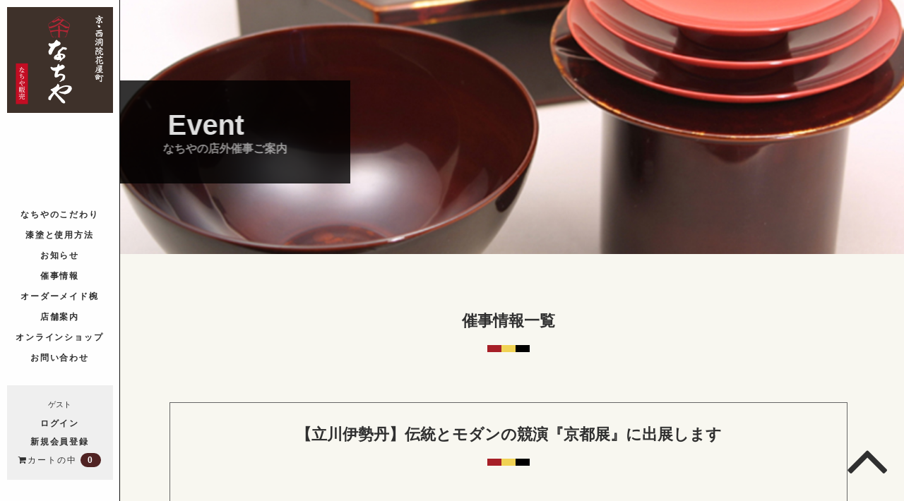

--- FILE ---
content_type: text/html; charset=UTF-8
request_url: https://www.nachiya.jp/event_guide/%E3%80%90%E7%AB%8B%E5%B7%9D%E4%BC%8A%E5%8B%A2%E4%B8%B9%E3%80%91%E4%BC%9D%E7%B5%B1%E3%81%A8%E3%83%A2%E3%83%80%E3%83%B3%E3%81%AE%E7%AB%B6%E6%BC%94%E3%80%8E%E4%BA%AC%E9%83%BD%E5%B1%95%E3%80%8F%E3%81%AB-2/
body_size: 8634
content:

<!DOCTYPE html>
<html lang="ja"
	prefix="og: https://ogp.me/ns#" >

<head>	
<title>
【立川伊勢丹】伝統とモダンの競演『京都展』に出展します | なちや 販売（漆器）｜京・西洞院花屋町 | なちや 販売（漆器）｜京・西洞院花屋町</title>
<meta charset="UTF-8" />
	<meta name="viewport" content="width=device-width, user-scalable=no">
	<meta name="format-detection" content="telephone=no"/>
    	<meta name="description" content="" />
 
	<meta name="keywords" content="なちや,なちや販売,京漆器,漆のうつわ,オーダーメイド椀,漆,京都漆器,京都漆,インターネット販売,漆販売,漆器オンラインショップ" />
<!--[if lt IE 9]>
<script src="http://denno-sekai.com/wp-content/themes/twentyfourteen/js/html5.js"></script>
<![endif]-->
    <!-- CSS読み込み -->
<link href="https://www.nachiya.jp/wp/wp-content/themes/nachiya_webshop/css/swiper.css" rel="stylesheet">
    <link href="https://www.nachiya.jp/wp/wp-content/themes/nachiya_webshop/style.css" rel="stylesheet">
	  <link href="https://www.nachiya.jp/wp/wp-content/themes/nachiya_webshop/cart.css" rel="stylesheet">
 <link rel="stylesheet" href="https://www.nachiya.jp/wp/wp-content/themes/nachiya_webshop/css/pure-drawer.css"/>
    <link href="https://www.nachiya.jp/wp/wp-content/themes/nachiya_webshop/css/font-awesome.min.css" rel="stylesheet">
    <link href="https://fonts.googleapis.com/css?family=Oswald" rel="stylesheet">
    <link href="https://fonts.googleapis.com/css?family=Roboto" rel="stylesheet">
<link href="https://fonts.googleapis.com/css?family=Archivo|Lato" rel="stylesheet">
    <link href="https://use.fontawesome.com/releases/v5.6.1/css/all.css" rel="stylesheet">
<script type="text/javascript" src="//webfonts.xserver.jp/js/xserver.js"></script>
 <!-- jQuery読み込み -->
<script src="https://www.nachiya.jp/wp/wp-content/themes/nachiya_webshop/js/jquery.js"></script>
<!-- WordPressのjQueryを読み込ませない -->   
<script src="https://www.nachiya.jp/wp/wp-content/themes/nachiya_webshop/js/jquery.easing.1.3.js"></script>
<!--ページ遷移アニメーションの設定-->
<link href="https://www.nachiya.jp/wp/wp-content/themes/nachiya_webshop/css/animsition.css" rel="stylesheet">
<script src="https://www.nachiya.jp/wp/wp-content/themes/nachiya_webshop/js/animsition.js"></script>
    

	<script src="https://www.nachiya.jp/wp/wp-content/themes/nachiya_webshop/js/main.js"></script>


	<!--スクロールイベント-->
		<link rel="stylesheet" href="https://www.nachiya.jp/wp/wp-content/themes/nachiya_webshop/css/animate.css">
		<script src="https://www.nachiya.jp/wp/wp-content/themes/nachiya_webshop/js/wow.js"></script>
		<script>
		new WOW().init();
	</script>
		<!--スクロールアニメーション-->
		<script src="https://www.nachiya.jp/wp/wp-content/themes/nachiya_webshop/js/jquery-inview.js"></script>

<title>【立川伊勢丹】伝統とモダンの競演『京都展』に出展します | なちや 販売（漆器）｜京・西洞院花屋町</title>

		<!-- All in One SEO 4.1.0.3 -->
		<link rel="canonical" href="https://www.nachiya.jp/event_guide/%e3%80%90%e7%ab%8b%e5%b7%9d%e4%bc%8a%e5%8b%a2%e4%b8%b9%e3%80%91%e4%bc%9d%e7%b5%b1%e3%81%a8%e3%83%a2%e3%83%80%e3%83%b3%e3%81%ae%e7%ab%b6%e6%bc%94%e3%80%8e%e4%ba%ac%e9%83%bd%e5%b1%95%e3%80%8f%e3%81%ab-2/" />
		<meta property="og:site_name" content="なちや 販売（漆器）｜京・西洞院花屋町 |" />
		<meta property="og:type" content="article" />
		<meta property="og:title" content="【立川伊勢丹】伝統とモダンの競演『京都展』に出展します | なちや 販売（漆器）｜京・西洞院花屋町" />
		<meta property="og:url" content="https://www.nachiya.jp/event_guide/%e3%80%90%e7%ab%8b%e5%b7%9d%e4%bc%8a%e5%8b%a2%e4%b8%b9%e3%80%91%e4%bc%9d%e7%b5%b1%e3%81%a8%e3%83%a2%e3%83%80%e3%83%b3%e3%81%ae%e7%ab%b6%e6%bc%94%e3%80%8e%e4%ba%ac%e9%83%bd%e5%b1%95%e3%80%8f%e3%81%ab-2/" />
		<meta property="article:published_time" content="2020-12-31T01:39:30Z" />
		<meta property="article:modified_time" content="2020-12-31T01:40:20Z" />
		<meta name="twitter:card" content="summary" />
		<meta name="twitter:domain" content="www.nachiya.jp" />
		<meta name="twitter:title" content="【立川伊勢丹】伝統とモダンの競演『京都展』に出展します | なちや 販売（漆器）｜京・西洞院花屋町" />
		<script type="application/ld+json" class="aioseo-schema">
			{"@context":"https:\/\/schema.org","@graph":[{"@type":"WebSite","@id":"https:\/\/www.nachiya.jp\/#website","url":"https:\/\/www.nachiya.jp\/","name":"\u306a\u3061\u3084 \u8ca9\u58f2\uff08\u6f06\u5668\uff09\uff5c\u4eac\u30fb\u897f\u6d1e\u9662\u82b1\u5c4b\u753a","publisher":{"@id":"https:\/\/www.nachiya.jp\/#organization"}},{"@type":"Organization","@id":"https:\/\/www.nachiya.jp\/#organization","name":"\u306a\u3061\u3084 \u8ca9\u58f2\uff08\u6f06\u5668\uff09\uff5c\u4eac\u30fb\u897f\u6d1e\u9662\u82b1\u5c4b\u753a","url":"https:\/\/www.nachiya.jp\/"},{"@type":"BreadcrumbList","@id":"https:\/\/www.nachiya.jp\/event_guide\/%e3%80%90%e7%ab%8b%e5%b7%9d%e4%bc%8a%e5%8b%a2%e4%b8%b9%e3%80%91%e4%bc%9d%e7%b5%b1%e3%81%a8%e3%83%a2%e3%83%80%e3%83%b3%e3%81%ae%e7%ab%b6%e6%bc%94%e3%80%8e%e4%ba%ac%e9%83%bd%e5%b1%95%e3%80%8f%e3%81%ab-2\/#breadcrumblist","itemListElement":[{"@type":"ListItem","@id":"https:\/\/www.nachiya.jp\/#listItem","position":"1","item":{"@id":"https:\/\/www.nachiya.jp\/#item","name":"\u30db\u30fc\u30e0","url":"https:\/\/www.nachiya.jp\/"},"nextItem":"https:\/\/www.nachiya.jp\/event_guide\/%e3%80%90%e7%ab%8b%e5%b7%9d%e4%bc%8a%e5%8b%a2%e4%b8%b9%e3%80%91%e4%bc%9d%e7%b5%b1%e3%81%a8%e3%83%a2%e3%83%80%e3%83%b3%e3%81%ae%e7%ab%b6%e6%bc%94%e3%80%8e%e4%ba%ac%e9%83%bd%e5%b1%95%e3%80%8f%e3%81%ab-2\/#listItem"},{"@type":"ListItem","@id":"https:\/\/www.nachiya.jp\/event_guide\/%e3%80%90%e7%ab%8b%e5%b7%9d%e4%bc%8a%e5%8b%a2%e4%b8%b9%e3%80%91%e4%bc%9d%e7%b5%b1%e3%81%a8%e3%83%a2%e3%83%80%e3%83%b3%e3%81%ae%e7%ab%b6%e6%bc%94%e3%80%8e%e4%ba%ac%e9%83%bd%e5%b1%95%e3%80%8f%e3%81%ab-2\/#listItem","position":"2","item":{"@id":"https:\/\/www.nachiya.jp\/event_guide\/%e3%80%90%e7%ab%8b%e5%b7%9d%e4%bc%8a%e5%8b%a2%e4%b8%b9%e3%80%91%e4%bc%9d%e7%b5%b1%e3%81%a8%e3%83%a2%e3%83%80%e3%83%b3%e3%81%ae%e7%ab%b6%e6%bc%94%e3%80%8e%e4%ba%ac%e9%83%bd%e5%b1%95%e3%80%8f%e3%81%ab-2\/#item","name":"\u3010\u7acb\u5ddd\u4f0a\u52e2\u4e39\u3011\u4f1d\u7d71\u3068\u30e2\u30c0\u30f3\u306e\u7af6\u6f14\u300e\u4eac\u90fd\u5c55\u300f\u306b\u51fa\u5c55\u3057\u307e\u3059","url":"https:\/\/www.nachiya.jp\/event_guide\/%e3%80%90%e7%ab%8b%e5%b7%9d%e4%bc%8a%e5%8b%a2%e4%b8%b9%e3%80%91%e4%bc%9d%e7%b5%b1%e3%81%a8%e3%83%a2%e3%83%80%e3%83%b3%e3%81%ae%e7%ab%b6%e6%bc%94%e3%80%8e%e4%ba%ac%e9%83%bd%e5%b1%95%e3%80%8f%e3%81%ab-2\/"},"previousItem":"https:\/\/www.nachiya.jp\/#listItem"}]},{"@type":"Person","@id":"https:\/\/www.nachiya.jp\/author\/yoshida\/#author","url":"https:\/\/www.nachiya.jp\/author\/yoshida\/","name":"\u4fee\u4e8c\u5409\u7530","image":{"@type":"ImageObject","@id":"https:\/\/www.nachiya.jp\/event_guide\/%e3%80%90%e7%ab%8b%e5%b7%9d%e4%bc%8a%e5%8b%a2%e4%b8%b9%e3%80%91%e4%bc%9d%e7%b5%b1%e3%81%a8%e3%83%a2%e3%83%80%e3%83%b3%e3%81%ae%e7%ab%b6%e6%bc%94%e3%80%8e%e4%ba%ac%e9%83%bd%e5%b1%95%e3%80%8f%e3%81%ab-2\/#authorImage","url":"https:\/\/secure.gravatar.com\/avatar\/1c3540b240f754cfa12b04a7da6c3885?s=96&d=mm&r=g","width":"96","height":"96","caption":"\u4fee\u4e8c\u5409\u7530"}},{"@type":"WebPage","@id":"https:\/\/www.nachiya.jp\/event_guide\/%e3%80%90%e7%ab%8b%e5%b7%9d%e4%bc%8a%e5%8b%a2%e4%b8%b9%e3%80%91%e4%bc%9d%e7%b5%b1%e3%81%a8%e3%83%a2%e3%83%80%e3%83%b3%e3%81%ae%e7%ab%b6%e6%bc%94%e3%80%8e%e4%ba%ac%e9%83%bd%e5%b1%95%e3%80%8f%e3%81%ab-2\/#webpage","url":"https:\/\/www.nachiya.jp\/event_guide\/%e3%80%90%e7%ab%8b%e5%b7%9d%e4%bc%8a%e5%8b%a2%e4%b8%b9%e3%80%91%e4%bc%9d%e7%b5%b1%e3%81%a8%e3%83%a2%e3%83%80%e3%83%b3%e3%81%ae%e7%ab%b6%e6%bc%94%e3%80%8e%e4%ba%ac%e9%83%bd%e5%b1%95%e3%80%8f%e3%81%ab-2\/","name":"\u3010\u7acb\u5ddd\u4f0a\u52e2\u4e39\u3011\u4f1d\u7d71\u3068\u30e2\u30c0\u30f3\u306e\u7af6\u6f14\u300e\u4eac\u90fd\u5c55\u300f\u306b\u51fa\u5c55\u3057\u307e\u3059 | \u306a\u3061\u3084 \u8ca9\u58f2\uff08\u6f06\u5668\uff09\uff5c\u4eac\u30fb\u897f\u6d1e\u9662\u82b1\u5c4b\u753a","inLanguage":"ja","isPartOf":{"@id":"https:\/\/www.nachiya.jp\/#website"},"breadcrumb":{"@id":"https:\/\/www.nachiya.jp\/event_guide\/%e3%80%90%e7%ab%8b%e5%b7%9d%e4%bc%8a%e5%8b%a2%e4%b8%b9%e3%80%91%e4%bc%9d%e7%b5%b1%e3%81%a8%e3%83%a2%e3%83%80%e3%83%b3%e3%81%ae%e7%ab%b6%e6%bc%94%e3%80%8e%e4%ba%ac%e9%83%bd%e5%b1%95%e3%80%8f%e3%81%ab-2\/#breadcrumblist"},"author":"https:\/\/www.nachiya.jp\/event_guide\/%e3%80%90%e7%ab%8b%e5%b7%9d%e4%bc%8a%e5%8b%a2%e4%b8%b9%e3%80%91%e4%bc%9d%e7%b5%b1%e3%81%a8%e3%83%a2%e3%83%80%e3%83%b3%e3%81%ae%e7%ab%b6%e6%bc%94%e3%80%8e%e4%ba%ac%e9%83%bd%e5%b1%95%e3%80%8f%e3%81%ab-2\/#author","creator":"https:\/\/www.nachiya.jp\/event_guide\/%e3%80%90%e7%ab%8b%e5%b7%9d%e4%bc%8a%e5%8b%a2%e4%b8%b9%e3%80%91%e4%bc%9d%e7%b5%b1%e3%81%a8%e3%83%a2%e3%83%80%e3%83%b3%e3%81%ae%e7%ab%b6%e6%bc%94%e3%80%8e%e4%ba%ac%e9%83%bd%e5%b1%95%e3%80%8f%e3%81%ab-2\/#author","datePublished":"2020-12-31T01:39:30+09:00","dateModified":"2020-12-31T01:40:20+09:00"}]}
		</script>
		<!-- All in One SEO -->

<link rel='dns-prefetch' href='//webfonts.xserver.jp' />
<link rel='dns-prefetch' href='//s.w.org' />
		<!-- This site uses the Google Analytics by MonsterInsights plugin v7.17.0 - Using Analytics tracking - https://www.monsterinsights.com/ -->
		<!-- Note: MonsterInsights is not currently configured on this site. The site owner needs to authenticate with Google Analytics in the MonsterInsights settings panel. -->
					<!-- No UA code set -->
				<!-- / Google Analytics by MonsterInsights -->
				<script type="text/javascript">
			window._wpemojiSettings = {"baseUrl":"https:\/\/s.w.org\/images\/core\/emoji\/13.0.1\/72x72\/","ext":".png","svgUrl":"https:\/\/s.w.org\/images\/core\/emoji\/13.0.1\/svg\/","svgExt":".svg","source":{"concatemoji":"https:\/\/www.nachiya.jp\/wp\/wp-includes\/js\/wp-emoji-release.min.js?ver=5.7.14"}};
			!function(e,a,t){var n,r,o,i=a.createElement("canvas"),p=i.getContext&&i.getContext("2d");function s(e,t){var a=String.fromCharCode;p.clearRect(0,0,i.width,i.height),p.fillText(a.apply(this,e),0,0);e=i.toDataURL();return p.clearRect(0,0,i.width,i.height),p.fillText(a.apply(this,t),0,0),e===i.toDataURL()}function c(e){var t=a.createElement("script");t.src=e,t.defer=t.type="text/javascript",a.getElementsByTagName("head")[0].appendChild(t)}for(o=Array("flag","emoji"),t.supports={everything:!0,everythingExceptFlag:!0},r=0;r<o.length;r++)t.supports[o[r]]=function(e){if(!p||!p.fillText)return!1;switch(p.textBaseline="top",p.font="600 32px Arial",e){case"flag":return s([127987,65039,8205,9895,65039],[127987,65039,8203,9895,65039])?!1:!s([55356,56826,55356,56819],[55356,56826,8203,55356,56819])&&!s([55356,57332,56128,56423,56128,56418,56128,56421,56128,56430,56128,56423,56128,56447],[55356,57332,8203,56128,56423,8203,56128,56418,8203,56128,56421,8203,56128,56430,8203,56128,56423,8203,56128,56447]);case"emoji":return!s([55357,56424,8205,55356,57212],[55357,56424,8203,55356,57212])}return!1}(o[r]),t.supports.everything=t.supports.everything&&t.supports[o[r]],"flag"!==o[r]&&(t.supports.everythingExceptFlag=t.supports.everythingExceptFlag&&t.supports[o[r]]);t.supports.everythingExceptFlag=t.supports.everythingExceptFlag&&!t.supports.flag,t.DOMReady=!1,t.readyCallback=function(){t.DOMReady=!0},t.supports.everything||(n=function(){t.readyCallback()},a.addEventListener?(a.addEventListener("DOMContentLoaded",n,!1),e.addEventListener("load",n,!1)):(e.attachEvent("onload",n),a.attachEvent("onreadystatechange",function(){"complete"===a.readyState&&t.readyCallback()})),(n=t.source||{}).concatemoji?c(n.concatemoji):n.wpemoji&&n.twemoji&&(c(n.twemoji),c(n.wpemoji)))}(window,document,window._wpemojiSettings);
		</script>
		<style type="text/css">
img.wp-smiley,
img.emoji {
	display: inline !important;
	border: none !important;
	box-shadow: none !important;
	height: 1em !important;
	width: 1em !important;
	margin: 0 .07em !important;
	vertical-align: -0.1em !important;
	background: none !important;
	padding: 0 !important;
}
</style>
	<link rel='stylesheet' id='wp-block-library-css'  href='https://www.nachiya.jp/wp/wp-includes/css/dist/block-library/style.min.css?ver=5.7.14' type='text/css' media='all' />
<link rel='stylesheet' id='wc-basic-style-css'  href='https://www.nachiya.jp/wp/wp-content/themes/nachiya_webshop/style.css?ver=1.0' type='text/css' media='all' />
<link rel='stylesheet' id='font-awesome-css'  href='https://www.nachiya.jp/wp/wp-content/themes/welcart_basic/font-awesome/font-awesome.min.css?ver=1.0' type='text/css' media='all' />
<link rel='stylesheet' id='swipebox-style-css'  href='https://www.nachiya.jp/wp/wp-content/themes/welcart_basic/css/swipebox.min.css?ver=5.7.14' type='text/css' media='all' />
<link rel='stylesheet' id='usces_default_css-css'  href='https://www.nachiya.jp/wp/wp-content/plugins/usc-e-shop/css/usces_default.css?ver=2.2.4.2105311' type='text/css' media='all' />
<link rel='stylesheet' id='dashicons-css'  href='https://www.nachiya.jp/wp/wp-includes/css/dashicons.min.css?ver=5.7.14' type='text/css' media='all' />
<script type='text/javascript' src='https://www.nachiya.jp/wp/wp-content/themes/welcart_basic/js/front-customized.js?ver=1.0' id='wc-basic-js-js'></script>
<script type='text/javascript' src='https://www.nachiya.jp/wp/wp-content/themes/welcart_basic/js/jquery.swipebox.min.js?ver=1.4.1' id='swipebox-js'></script>
<script type='text/javascript' src='https://www.nachiya.jp/wp/wp-content/themes/welcart_basic/js/wb-swipebox.js?ver=1.0' id='wc-basic_swipebox-js'></script>
<link rel="https://api.w.org/" href="https://www.nachiya.jp/wp-json/" /><link rel="EditURI" type="application/rsd+xml" title="RSD" href="https://www.nachiya.jp/wp/xmlrpc.php?rsd" />
<link rel="wlwmanifest" type="application/wlwmanifest+xml" href="https://www.nachiya.jp/wp/wp-includes/wlwmanifest.xml" /> 
<meta name="generator" content="WordPress 5.7.14" />
<link rel='shortlink' href='https://www.nachiya.jp/?p=3483' />
<link rel="alternate" type="application/json+oembed" href="https://www.nachiya.jp/wp-json/oembed/1.0/embed?url=https%3A%2F%2Fwww.nachiya.jp%2Fevent_guide%2F%25e3%2580%2590%25e7%25ab%258b%25e5%25b7%259d%25e4%25bc%258a%25e5%258b%25a2%25e4%25b8%25b9%25e3%2580%2591%25e4%25bc%259d%25e7%25b5%25b1%25e3%2581%25a8%25e3%2583%25a2%25e3%2583%2580%25e3%2583%25b3%25e3%2581%25ae%25e7%25ab%25b6%25e6%25bc%2594%25e3%2580%258e%25e4%25ba%25ac%25e9%2583%25bd%25e5%25b1%2595%25e3%2580%258f%25e3%2581%25ab-2%2F" />
<link rel="alternate" type="text/xml+oembed" href="https://www.nachiya.jp/wp-json/oembed/1.0/embed?url=https%3A%2F%2Fwww.nachiya.jp%2Fevent_guide%2F%25e3%2580%2590%25e7%25ab%258b%25e5%25b7%259d%25e4%25bc%258a%25e5%258b%25a2%25e4%25b8%25b9%25e3%2580%2591%25e4%25bc%259d%25e7%25b5%25b1%25e3%2581%25a8%25e3%2583%25a2%25e3%2583%2580%25e3%2583%25b3%25e3%2581%25ae%25e7%25ab%25b6%25e6%25bc%2594%25e3%2580%258e%25e4%25ba%25ac%25e9%2583%25bd%25e5%25b1%2595%25e3%2580%258f%25e3%2581%25ab-2%2F&#038;format=xml" />
<!-- Favicon Rotator -->
<link rel="shortcut icon" href="https://www.nachiya.jp/wp/wp-content/uploads/2020/08/favicon2-1.png" />
<!-- End Favicon Rotator -->
</head>
<body>
	<div id="wrap">
		 <nav> 
    <!--PCグローバルナビ-->
    <header id="side_nav">
      <div id="brand_logo">
        <h1><a href="https://www.nachiya.jp/" class="animsition-link"><img src="https://www.nachiya.jp/wp/wp-content/themes/nachiya/img/logo_nachiya-hanbai.svg" class="img-responsive" alt="なちや販売"/></a></h1>
      </div>
      <div id="global_nav">
			<ul>
				<li><a href="https://www.nachiya.jp/about/" >なちやのこだわり</a></li>
				<li><a href="https://www.nachiya.jp/column/" >漆塗と使用方法</a></li>
				<li><a href="https://www.nachiya.jp/news/" >お知らせ</a></li>
				<li><a href="https://www.nachiya.jp/category/cat_event/" >催事情報</a></li>
				<li><a href="https://www.nachiya.jp/ordermade/" >オーダーメイド椀</a></li>
				<li><a href="https://www.nachiya.jp/shop/" >店舗案内</a></li>
				<li><a href="https://www.nachiya.jp/webshop/" >オンラインショップ</a></li>
				<li><a href="https://www.nachiya.jp/contact/" >お問い合わせ</a></li>
			</ul>
		  <ul id="cart_btn">
			  			  <li>
				  ゲスト			  </li>
			  <li>
				  <a href="https://www.nachiya.jp/usces-member/?usces_page=login" class="usces_login_a">ログイン</a>			  </li>
			  <li>
				  <a href="https://www.nachiya.jp/usces-member/?usces_page=newmember" class="animsition-link">
					  新規会員登録				  </a>
			  </li>
			  			  <li class="incart-btn">
				  <a href="https://www.nachiya.jp/usces-cart/" class="animsition-link">
					  <i class="fa fa-shopping-cart"><span>カートの中</span></i>
					  						<span class="total-quant">0</span>
											</a>
				</li>
		  </ul>
      </div>
    </header>

<!--SPナビ-->
<header id="sp_nav">
	<div id="brand_logo">
		<h1><a href="https://www.nachiya.jp/" class="animsition-link"><img src="https://www.nachiya.jp/wp/wp-content/themes/nachiya_webshop/img/logo_nachiya-sp.svg" class="img-responsive" alt="なちや販売"/></a></h1>
	</div>
	<div class="pure-container hidden-md hidden-lg" data-effect="pure-effect-slide">
		<input type="checkbox" id="pure-toggle-right" class="pure-toggle" data-toggle="right"/>
		<label class="pure-toggle-label" for="pure-toggle-right" data-toggle-label="right"><span class="pure-toggle-icon"></span></label>
		<div class="pure-drawer" data-position="right">
			<ul>
				<li><a href="https://www.nachiya.jp/about/" >なちやのこだわり</a></li>
				<li><a href="https://www.nachiya.jp/column/" >漆塗と使用方法</a></li>
				<li><a href="https://www.nachiya.jp/news/" >お知らせ</a></li>
				<li><a href="https://www.nachiya.jp/category/cat_event/" >催事情報</a></li>
				<li><a href="https://www.nachiya.jp/ordermade/" >オーダーメイド椀</a></li>
				<li><a href="https://www.nachiya.jp/shop/" >店舗案内</a></li>
				<li><a href="https://www.nachiya.jp/webshop/" >オンラインショップ</a></li>
				<li><a href="https://www.nachiya.jp/contact/" >お問い合わせ</a></li>
			</ul>
					  <ul id="cart_btn">
			  			  <li>
				  ゲスト			  </li>
			  <li>
				  <a href="https://www.nachiya.jp/usces-member/?usces_page=login" class="usces_login_a">ログイン</a>			  </li>
			  <li>
				  <a href="https://www.nachiya.jp/usces-member/?usces_page=newmember" class="animsition-link">
					  新規会員登録				  </a>
			  </li>
			  			  <li class="incart-btn">
				  <a href="https://www.nachiya.jp/usces-cart/" class="animsition-link">
					  <i class="fa fa-shopping-cart"><span>カートの中</span></i>
					  						<span class="total-quant">0</span>
											</a>
				</li>
		  </ul>
		</div>
		<label class="pure-overlay" for="pure-toggle-right" data-overlay="right"></label>
	</div>
</header>
</nav>	<main id="news" >
		<section id="page_title" class="news_page">
<div id="title_copy" class="wow fadeInUp" data-wow-delay="1s" data-wow-offset="0">
			<h2 class="wow fadeInLeft" data-wow-delay="1.8s" data-wow-offset="0">Event <small  class="wow fadeInLeft" data-wow-delay="2s" data-wow-offset="0">なちやの店外催事ご案内</small></h2>
			</div>
		</section>
		
		
		<section id="news_wrap">
			<div class="container">
			<h2 class="section_title">催事情報一覧</h3>

			<article id="post_single_wrap">
	<h2 class="section_title">【立川伊勢丹】伝統とモダンの競演『京都展』に出展します</h2>
	<div id="post_single_inner">
				<div id="single_post_thumbnail" class="wow fadeInUp" data-wow-delay="1s" data-wow-offset="0">
					<img src="https://www.nachiya.jp/wp/wp-content/uploads/2020/05/JB150HN__003.jpg" alt="" width="" height="" class="img-responsive slb" />
        <img src="" alt="" width="" height="" class="img-responsive slb" />

				</div>
				<div id="single_post_text">
					<div id="event_status">
						<span class="event_close status_mark">終了しました</span>				
					</div>
					<ul id="single_post_information">
						<li class="news_cat_icon"><span class="cat_event">催事情報</span></li>
<li class="post_date">2020.12.31</li>
					</ul>
					<p><p>伊勢丹立川店で開催されるイベント、伝統とモダンの競演『京都展』に出展致します。 コロナ禍でステイホームの中ではございますが、今年も皆様のご来場を心よりお待ちしております！</p></p>
				
		
		<div id="event_data">
			<dl>
			<dt>催事名称</dt>
			<dd>伝統とモダンの競演『京都展』</dd>
			<dt>開催日</dt>
			<dd>2021/01/06〜2021/01/11　（最終日は18:00まで）</dd>
			<dt>会場</dt>
			<dd>伊勢丹立川店＝7階催事場</dd>
			<dt>所在地</dt>
			<dd>〒190-0012　東京都立川市曙町2-5-1</dd>
			<dt>会場連絡先</dt>
			<dd>042-525-1111</dd>
			<dt>会場営業時間</dt>
			<dd>10:00〜19:30</dd>
			<dt>コメント</dt>
			<dd></dd>
		</dl>
					<p>※営業時間・定休日など詳しい情報は、伊勢丹立川店＝7階催事場様にお問い合わせくださいませ。<br>
		※できるかぎりの商品点数を会場に置かせていただきますがスペースの都合上、一部お取り扱いのない商品もございますのでご了承くださいませ。</p>
					</div>
					</div>
	</div>
			</article>
		<!--ページャー-->
<div class="paging">
    <div class="next"><a href="https://www.nachiya.jp/event_guide/%e3%80%90%e6%97%a5%e6%9c%ac%e6%a9%8b%e4%b8%89%e8%b6%8a%e3%80%91%e3%81%aa%e3%81%a1%e3%82%84%e3%83%95%e3%82%a7%e3%82%a2%e3%81%ab%e5%87%ba%e5%b1%95%e3%81%84%e3%81%9f%e3%81%97%e3%81%be%e3%81%99-5/" rel="next">【日本橋三越】なちやフェアに出展いたします</a></div>
    <div class="prev"><a href="https://www.nachiya.jp/event_guide/%e3%80%90%e7%a6%8f%e5%b2%a1%e5%b2%a9%e7%94%b0%e5%b1%8b%e3%80%91%e5%b2%a9%e7%94%b0%e5%b1%8b%e3%81%ae%e8%bf%8e%e6%98%a5-2021%e3%80%80%e3%81%ab%e5%87%ba%e5%b1%95%e3%81%84%e3%81%9f%e3%81%97%e3%81%be/" rel="prev">【福岡岩田屋】岩田屋の迎春  2021　に出展いたします</a></div>
</div>

	
		
			
<!--#お知らせ表示-->
   
				</div>

		</section>
		
		<div id="infobar">
				<aside id="execphp-2" class="widget widget_execphp"><h3 class="widget-title">最近の投稿</h3>			<div class="execphpwidget"><div id="lastest_post" class="sidebar-style">
<ul>
<li>
<a href="https://www.nachiya.jp/event_guide/%e3%80%90%e6%97%a5%e6%9c%ac%e6%a9%8b%e4%b8%89%e8%b6%8a%e3%80%91%e6%9c%ac%e9%a4%a85%e9%9a%8e%ef%be%98%ef%be%8b%ef%be%9e%ef%be%9d%ef%bd%b8%ef%be%9e%e5%92%8c%e9%a3%9f%e5%99%a8%e3%81%ab%e3%81%a6-7/" class="animsition-link">【日本橋三越】本館5階ﾘﾋﾞﾝｸﾞ和食器にてなちやﾌｪｱ催事を行います。 <i class="fa fa-angle-right" aria-hidden="true"></i></a>
</li>
<li>
<a href="https://www.nachiya.jp/event_guide/%e3%80%90%e6%9d%b1%e6%80%a5%e3%81%9f%e3%81%be%e3%83%97%e3%83%a9%e3%83%bc%e3%82%b6%e5%ba%97%e3%80%91%e6%9c%89%e5%90%8d%e7%94%a3%e5%9c%b0%e5%92%8c%e9%a3%9f%e5%99%a8%e3%82%bb%e3%83%bc%e3%83%ab%e3%81%ab-2/" class="animsition-link">【東急たまプラーザ店】有名産地和食器セールに出店いたします。 <i class="fa fa-angle-right" aria-hidden="true"></i></a>
</li>
<li>
<a href="https://www.nachiya.jp/event_guide/%e3%80%90%e6%9c%9d%e6%97%a5%e5%a0%82%e3%80%80%e6%b8%85%e6%b0%b4%e9%96%80%e5%89%8d%e3%80%91%e3%81%aa%e3%81%a1%e3%82%84%e3%83%95%e3%82%a7%e3%82%a2%e3%81%ab%e5%87%ba%e5%b1%95%e3%81%84%e3%81%9f%e3%81%97-5/" class="animsition-link">【朝日堂　清水門前】なちやフェアに出展いたします <i class="fa fa-angle-right" aria-hidden="true"></i></a>
</li>
<li>
<a href="https://www.nachiya.jp/event_guide/%e3%80%90%e9%8a%80%e5%ba%a7%e4%b8%89%e8%b6%8a%e3%80%91%e3%81%aa%e3%81%a1%e3%82%84%e3%83%95%e3%82%a7%e3%82%a2%e3%81%ab%e5%87%ba%e5%b1%95%e3%81%84%e3%81%9f%e3%81%97%e3%81%be%e3%81%99-16/" class="animsition-link">【銀座三越】なちやフェアに出展いたします <i class="fa fa-angle-right" aria-hidden="true"></i></a>
</li>
<li>
<a href="https://www.nachiya.jp/event_guide/%e3%80%90%e6%96%b0%e5%ae%bf%e4%bc%8a%e5%8b%a2%e4%b8%b9%e3%80%91%ef%bc%95%e9%9a%8e%e5%92%8c%e9%a3%9f%e5%99%a8%e3%81%ab%e6%96%bc%e3%81%84%e3%81%a6-%e3%81%aa%e3%81%a1%e3%82%84%e3%83%95%e3%82%a7-8/" class="animsition-link">【新宿伊勢丹】５階和食器に於いて ”なちやフェア” を開催いたします。 <i class="fa fa-angle-right" aria-hidden="true"></i></a>
</li>
<li>
<a href="https://www.nachiya.jp/event_guide/%e3%80%90%e7%ab%8b%e5%b7%9d%e4%bc%8a%e5%8b%a2%e4%b8%b9%e3%80%91%ef%bc%96%e9%9a%8e%e3%83%aa%e3%83%93%e3%83%b3%e3%82%b0%e5%92%8c%e9%a3%9f%e5%99%a8%e3%81%ab%e3%81%a6-%e3%81%aa%e3%81%a1%e3%82%84-6/" class="animsition-link">【立川伊勢丹】６階リビング和食器にて ”なちやフェア” を行います。 <i class="fa fa-angle-right" aria-hidden="true"></i></a>
</li>
<li>
<a href="https://www.nachiya.jp/event_guide/%e3%80%90%e6%97%a5%e6%9c%ac%e6%a9%8b%e4%b8%89%e8%b6%8a%e3%80%91%e6%9c%ac%e9%a4%a85%e9%9a%8e%ef%be%98%ef%be%8b%ef%be%9e%ef%be%9d%ef%bd%b8%ef%be%9e%e5%92%8c%e9%a3%9f%e5%99%a8%e3%81%ab%e3%81%a6-6/" class="animsition-link">【日本橋三越】本館5階ﾘﾋﾞﾝｸﾞ和食器にてなちやﾌｪｱ催事を行います。 <i class="fa fa-angle-right" aria-hidden="true"></i></a>
</li>
<li>
<a href="https://www.nachiya.jp/event_guide/%e3%80%90%e9%9d%99%e5%b2%a1%e4%bc%8a%e5%8b%a2%e4%b8%b9%e3%80%91%e4%bc%9d%e7%b5%b1%e3%81%a8%e3%83%a2%e3%83%80%e3%83%b3%e3%81%ae%e7%ab%b6%e6%bc%94%e3%80%8c%e5%a4%a7%e4%ba%ac%e9%83%bd%e5%b1%95%e3%80%8d-9/" class="animsition-link">【静岡伊勢丹】伝統とモダンの競演「大京都展」に出展します！ <i class="fa fa-angle-right" aria-hidden="true"></i></a>
</li>
</ul>
</div></div>
		</aside><aside id="execphp-3" class="widget widget_execphp"><h3 class="widget-title">カテゴリー</h3>			<div class="execphpwidget"><div id="category_list" class="sidebar-style">
<ul>
	<li class="cat-item cat-item-1"><a href="https://www.nachiya.jp/category/cat_info/">お知らせ <span class="count">12</span></a>
</li>
	<li class="cat-item cat-item-5"><a href="https://www.nachiya.jp/category/cat_webshop/">オンラインショップ <span class="count">10</span></a>
</li>
	<li class="cat-item cat-item-2"><a href="https://www.nachiya.jp/category/cat_event/">催事情報 <span class="count">122</span></a>
</li>

</ul>
</div></div>
		</aside><aside id="execphp-4" class="widget widget_execphp"><h3 class="widget-title">アーカイブ</h3>			<div class="execphpwidget"><div id="archive_list" class="sidebar-style">
<ul id="archive">
  	<li><a href='https://www.nachiya.jp/2023/09/?post_type=topics'>2023年9月 <span class="count">1</span></a></li>
	<li><a href='https://www.nachiya.jp/2023/08/?post_type=topics'>2023年8月 <span class="count">1</span></a></li>
	<li><a href='https://www.nachiya.jp/2021/12/?post_type=topics'>2021年12月 <span class="count">1</span></a></li>
	<li><a href='https://www.nachiya.jp/2021/10/?post_type=topics'>2021年10月 <span class="count">1</span></a></li>
	<li><a href='https://www.nachiya.jp/2021/09/?post_type=topics'>2021年9月 <span class="count">1</span></a></li>
	<li><a href='https://www.nachiya.jp/2021/05/?post_type=topics'>2021年5月 <span class="count">1</span></a></li>
	<li><a href='https://www.nachiya.jp/2021/04/?post_type=topics'>2021年4月 <span class="count">1</span></a></li>
	<li><a href='https://www.nachiya.jp/2020/11/?post_type=topics'>2020年11月 <span class="count">2</span></a></li>
	<li><a href='https://www.nachiya.jp/2019/09/?post_type=topics'>2019年9月 <span class="count">1</span></a></li>
	<li><a href='https://www.nachiya.jp/2019/08/?post_type=topics'>2019年8月 <span class="count">1</span></a></li>
	<li><a href='https://www.nachiya.jp/2018/08/?post_type=topics'>2018年8月 <span class="count">1</span></a></li>
</ul>
</div></div>
		</aside>			</div>

		<p id="page-top"><a href="#wrap"><i class="fa fa-4x fa-angle-up" aria-hidden="true"></i></a></p>

<div id="footer">
	
	
			<div id="footer_inner">
			<div id="footer_menu">
				
				<div id="shop_data">
					<img src="https://www.nachiya.jp/wp/wp-content/themes/nachiya_webshop/img/logo_nachiya-hanbaiH.svg" class="img-responsive" alt="京・西洞院花屋町　なちや販売" />
					<address>
					〒600-8320　京都市下京区西洞院通七条上る福本町414　シャルム西洞院1-A
					</address>
					<div class="tel_number">TEL.075-353-1180　FAX.075-353-1181</div>
					<div class="open_hour">OPEN　10：00amー5：00pm</div>
				</div>
				<ul>
					<li><a href="https://www.nachiya.jp/news">お知らせ一覧</a></li>
					<li><a href="https://www.nachiya.jp/about" >なちやの漆器</a></li>
					<li><a href="https://www.nachiya.jp/column" >うるしのおはなし</a></li>
					<li><a href="https://www.nachiya.jp/ordermade">オーダーメイド椀</a></li>
					<li><a href="https://www.nachiya.jp/shop" >直営店舗ご案内</a></li>
					<li><a href="https://www.nachiya.jp/webshop" >WEBショップ</a></li>
					<li><a href="https://www.nachiya.jp/contact" >お問い合わせ</a></li>
				</ul>
				
			</div>
			<div id="google_map">
				<div id="map_canvas">
					<iframe src="https://www.google.com/maps/embed?pb=!1m14!1m8!1m3!1d1634.3362116476794!2d135.7544986!3d34.9898691!3m2!1i1024!2i768!4f13.1!3m3!1m2!1s0x600108a6f46657cd%3A0x259001db4ff23c34!2z44CSNjAwLTgzMjAg5Lqs6YO95bqc5Lqs6YO95biC5LiL5Lqs5Yy66KW_5rSe6Zmi6YCa5LiD5p2h5LiK44KL56aP5pys55S677yU77yR77yU!5e0!3m2!1sja!2sjp!4v1692318476643!5m2!1sja!2sjp" width="100%" height="450" style="border:0;" allowfullscreen="" loading="lazy" referrerpolicy="no-referrer-when-downgrade"></iframe>
				</div>
				<div id="link_btn"><a href="https://goo.gl/maps/2uFmVKxKUXC2"  target="_blank">GoogleMapで見る</a></div>
			</div>
		</div>
			<div id="copyright"><p class="copyright">Copyright <i class="fa fa-copyright" aria-hidden="true"></i> 2023 Nachiya Hanbai kyoto Japan. All Rights Reserved.</p></div>
	</div>
</main>
<!--画像拡大設定-->
    <link href="https://www.nachiya.jp/wp/wp-content/themes/nachiya_webshop/css/simplebox.css" rel="stylesheet">
    <script src="https://www.nachiya.jp/wp/wp-content/themes/nachiya_webshop/js/simplebox.js"></script>
   <script>
    $('.slb').simplebox({ fadeSpeed: 400 });
    </script>
	
	







	</div><!--#wrapper-->

	<script type='text/javascript'>
		uscesL10n = {
			
			'ajaxurl': "https://www.nachiya.jp/wp/wp-admin/admin-ajax.php",
			'loaderurl': "https://www.nachiya.jp/wp/wp-content/plugins/usc-e-shop/images/loading.gif",
			'post_id': "3483",
			'cart_number': "50",
			'is_cart_row': false,
			'opt_esse': new Array(  ),
			'opt_means': new Array(  ),
			'mes_opts': new Array(  ),
			'key_opts': new Array(  ),
			'previous_url': "https://www.nachiya.jp",
			'itemRestriction': "",
			'itemOrderAcceptable': "0",
			'uscespage': "",
			'uscesid': "MGE1MzUyNmIwOTgyMjgwNTZlOGY0MWVjNDViNzZlMGIzM2ZmNmVkOTcyMjEwNTkyX2FjdGluZ18wX0E%3D",
			'wc_nonce': "ce9c610a99"
		}
	</script>
	<script type='text/javascript' src='https://www.nachiya.jp/wp/wp-content/plugins/usc-e-shop/js/usces_cart.js'></script>
<!-- Welcart version : v2.2.4.2105311 -->
<!-- Type Basic : v1.2.14 -->
<script type='text/javascript' src='https://www.nachiya.jp/wp/wp-includes/js/wp-embed.min.js?ver=5.7.14' id='wp-embed-js'></script>
</body>
</html>

--- FILE ---
content_type: text/css
request_url: https://www.nachiya.jp/wp/wp-content/themes/nachiya_webshop/style.css?ver=1.0
body_size: 10062
content:
@charset "UTF-8";
/*
Theme Name: なちや販売WEB SHOP
Author: 株式会社和詩倶楽部
Template: welcart_basic
Version: 1.0.0
*/
/* CSS Document */
/*==========================
リセットCSS
===========================*/
html, body, div, span, object, iframe, h1, h2, h3, h4, h5, h6, p, blockquote, pre, abbr, address, cite, code, del, dfn, em, img, ins, kbd, q, samp, small, strong, sub, sup, var, b, i, dl, dt, dd, ol, ul, li, fieldset, form, label, legend, table, caption, tbody, tfoot, thead, tr, th, td, article, aside, canvas, details, figcaption, figure, footer, header, hgroup, menu, nav, section, summary, time, mark, audio, video {
	margin: 0;
	padding: 0;
	border: 0;
	outline: 0;
	font-size: 100%;
	vertical-align: baseline;
}
article, aside, details, figcaption, figure, footer, header, hgroup, menu, nav, section {
	display: block;
}
nav ul {
	list-style: none;
}
blockquote, q {
	quotes: none;
}
blockquote:before, 
blockquote:after, 
q:before, 
q:after {+
	content: '';
	content: none;
}
a {
	margin: 0;
	padding: 0;
	vertical-align: baseline;
	background: transparent;
	text-decoration: none;
	color: #303030;
	cursor: auto;
	text-decoration: none;
}
del {
	text-decoration: line-through;
}
abbr[title], dfn[title] {
	border-bottom: 1px dotted;
	cursor: help;
}
table {
	border-collapse: collapse;
	border-spacing: 0;
}  
hr {
	display: block;
	height: 1px;
	border: 0;
	border-top: 1px solid #cccccc;
	margin: 1em 0;
	padding: 0;
}
input, select {
	vertical-align: middle;
}
ul li {
	list-style: none;
}
/*==========================
共通書式
===========================*/
/*各要素*/
body {
	overflow-x: hidden;
	background-color: transparent;
	font-family: "游ゴシック", "Yu Gothic", YuGothic, "Hiragino Kaku Gothic ProN", "Hiragino Kaku Gothic Pro", "メイリオ", Meiryo, "ＭＳ ゴシック", sans-serif;
	box-sizing: border-box;
	color: #303030;
}
h2.section_title {
	font-family: "ヒラギノ角ゴ Pro W3", "Hiragino Kaku Gothic Pro", "メイリオ", Meiryo, Osaka, "ＭＳ Ｐゴシック", "MS PGothic", "sans-serif";
	font-weight: bold;
	font-size: 2.2rem;
	display: block;
	padding: 0px 15px;
	text-align: center;
}
h2.section_title:after {
	content: url(img/title_after.svg);
	text-align: center;
	display: block;
	padding-top: 15px;
	padding-bottom: 60px;
}
p {
	display: block;
	text-align: justify;
}
.img-responsive {
	display: block;
	max-width: 100%;
	height: auto;
}

/*フォントサイズ設定*/
@media (max-width: 780px) {
html {
	font-size: 62%;
}
body {
	font-size: 1.4rem;
	font-size: 14px;
}
}
@media (min-width:781px) and (max-width:1299px) {
html {
	font-size: 62%;
}
body {
	font-size: 1.2rem;
	font-size: 12px;
}
}

@media (min-width: 1300px) {
html {
	font-size: 62.5%;
}
body {
	font-size: 14px;
	font-size: 1.4rem;
	line-height: 2rem;
}
li {
	font-size: 14px;
	font-size: 1.4rem;
	line-height: 1.7rem;
}
}

/*改行設定*/
@media screen and (min-width: 781px) {
.br-pc {
	display: block;
}
.br-sp {
	display: none;
}
}

@media screen and (max-width: 780px) {
.br-pc {
	display: none;
}
.br-sp {
	display: block;
}
}

/*レイアウト構成*/
@media (min-width: 1300x){
	#wrap{
	display: flex;
}
#wrap nav{
width: 170px;
	height: 100%;
	background-color: #fefefe;
	-moz-box-sizing: border-box;
	box-sizing: border-box;
	border-right: #111 1px solid;
z-index:100;
}
#wrap main{
	flex:1;
	background-color:#f8f7f0;
	width: 100%;
}
	#side_nav {
	position: fixed;
	height: 100%;
	display: block;
	width: 170px;
		background-color: #fefefe;
	-moz-box-sizing: border-box;
	box-sizing: border-box;
	border-right: #111 1px solid;
}
	#brand_logo {
	position: absolute;
	top: 0px;
	left: 0px;
	width: 150px;
	display: block;
		padding: 10px;
}
	
/*グローバルナビ*/
#global_nav {
	display: block;
	position: absolute;
	width: 170px;
	bottom:30px;
	left: 50%;
	-webkit-transform: translate(-50%, 0);
	-moz-transform: translate(-50%, 0);
	-ms-transform: translate(-50%, 0);
	-o-transform: translate(-50%, 0);
	transform: translate(-50%, 0);
}

#global_nav ul {
			padding: 15px;
		}
 #global_nav ul li a {
			display: block;
			padding: 5px 0;
			text-align: center;
			font-family: Oswald;
			font-weight: 600;
			letter-spacing: 0.2rem;
			font-size: 12px;
			transition: 0.3s;
		}
#global_nav ul li a:hover {
			background-color: #F9D950;
			color: #fff;
			transition: 0.3s;
			text-decoration: none;
		}
	

nav .total-quant{
	padding: 3px 10px;
	background-color: #502323;
	color: #fff;
	border-radius: 20px;
	font-family:Helvetica, Arial,  "sans-serif";
}
nav #cart_btn{
	text-align: center;
	border:1px solid #fff;
	margin: 10px;
	font-size: 11px;
	color: #fff;
}
nav #cart_btn li{
	padding: 5px 0;
	font-size: 11px;
	line-height: 1.4;
}
nav .membar_name{
	border-bottom: 1px solid #cdcdcd;
	margin-bottom: 15px;
	padding-bottom: 10px;
}
nav #cart_btn li a{
	padding: 0;	
}
}
@media (min-width: 981px){
	#wrap{
	display: flex;
}
#wrap nav{
width: 170px;
	height: 100%;
	background-color: #fefefe;
	-moz-box-sizing: border-box;
	box-sizing: border-box;
	border-right: #111 1px solid;
z-index:100;
}
#wrap main{
	flex:1;
	background-color:#f8f7f0;
	width: 100%;
}
	#side_nav {
	position: fixed;
	height: 100%;
	display: block;
	width: 170px;
		background-color: #fefefe;
	-moz-box-sizing: border-box;
	box-sizing: border-box;
	border-right: #111 1px solid;
}
	#brand_logo {
	position: absolute;
	top: 0px;
	left: 0px;
	width: 150px;
	display: block;
		padding: 10px;
}
	
/*グローバルナビ*/
#global_nav {
	display: block;
	position: absolute;
	width: 170px;
	bottom:30px;
	left: 50%;
	-webkit-transform: translate(-50%, 0);
	-moz-transform: translate(-50%, 0);
	-ms-transform: translate(-50%, 0);
	-o-transform: translate(-50%, 0);
	transform: translate(-50%, 0);
}

#global_nav ul {
			padding: 15px;
		}
 #global_nav ul li a {
			display: block;
			padding: 5px 0;
			text-align: center;
			font-family: Oswald;
			font-weight: 600;
			letter-spacing: 0.2rem;
			font-size: 12px;
			transition: 0.3s;
		}
#global_nav ul li a:hover {
			background-color: #F9D950;
			color: #fff;
			transition: 0.3s;
			text-decoration: none;
		}
	.usces_login_a{
		font-size: 11px;
		line-height: 1.4;
	}
}
/*===== 余白設定 =====*/


/*レイアウト構成*/
/*Padding*/
.pd10{
	padding: 10px 0 !important;
}
.pd20{
	padding: 20px 0 !important;
}
.pd30{
	padding: 30px 0 !important;
}
.pd40{
	padding: 40px 0 !important;
}
.pd50{
	padding: 50px 0 !important;
}
.pd60{
	padding: 60px 0 !important;
}
.pd70{
	padding: 70px 0 !important;
}
.pd80{
	padding: 80px 0 !important;
}
.pd90{
	padding: 90px 0 !important;
}
.pd100{
	padding: 100px 0 !important;
}
/*Padding_Bottom*/
.pb0 {
    padding-bottom: 0 !important;
}
.pb10 {
    padding-bottom: 10px !important;
}
.pb15 {
    padding-bottom: 15px !important;
}
.pb20 {
    padding-bottom: 20px !important;
}
.pb30 {
    padding-bottom: 30px !important;
}
.pb40 {
    padding-bottom: 40px !important;
}
.pb50 {
    padding-bottom: 50px !important;
}
.pb60 {
    padding-bottom: 60px !important;
}
.pb70 {
    padding-bottom: 70px !important;
}
.pb80 {
    padding-bottom: 80px !important;
}
.pb90 {
    padding-bottom: 90px !important;
}
.pb100 {
    padding-bottom: 100px !important;
}
/*Padding_Top*/
.pt0 {
    padding-top: 0px !important;
}

.pt10 {
    padding-top: 10px !important;
}
.pt15 {
    padding-top: 15px !important;
}
.pt20 {
    padding-top: 20px !important;
}
.pt30 {
    padding-top: 30px !important;
}
.pt40 {
    padding-top: 40px !important;
}
.pt50 {
    padding-top: 50px !important;
}
.pt60 {
    padding-top: 60px !important;
}
.pt70 {
    padding-top: 70px !important;
}
.pt80 {
    padding-top: 80px !important;
}
.pt90 {
    padding-top: 90px !important;
}
.pt100 {
    padding-top: 100px !important;
}
.pt110 {
    padding-top: 110px !important;
}
.pt120 {
    padding-top: 120px !important;
}

@media (min-width: 981px) and  (max-width: 1160px) {
#wrap main .container{
	width:580px;
	margin: 0 auto;
}
	#sp_nav{
		display: none;
		transition: 0.3s;
	}
	
}

@media (min-width: 1161px) {
		#wrap main .container{
		width: 960px;
		margin: 0 auto;
	}
	#sp_nav{
		display: none;
		transition: 0.3s;
	}
	

nav .total-quant{
	padding: 3px 10px;
	background-color: #502323;
	color: #fff;
	border-radius: 20px;
	font-family:Helvetica, Arial,  "sans-serif";
}
nav #cart_btn{
	text-align: center;
	background-color: #efefef;
	margin: 10px;
	font-size: 11px;
}
nav #cart_btn li{
	padding: 5px 0;
	font-size: 11px;
	line-height: 1.4;
}
nav .membar_name{
	border-bottom: 1px solid #cdcdcd;
	margin-bottom: 10px;
	padding-bottom: 10px;
	color: #fff;
}
nav #cart_btn li a{
	padding: 0;	
}
	}

@media (max-width: 980px) {
	#wrap{
		display: flex;
		flex-direction: column;
	}
	#wrap nav{
		width: 100%;
	}
	#wrap main{
		width: 100%;
	}
	#wrap main .container{
		padding: 0 15px;
	}
	#side_nav{
		display: none;
		transition: 0.3s;
	}
	#sp_nav{
	position: fixed;
	top: 0;
	left: 0;
	z-index: 1000;
	width: 100%;
	transition: .5s;
	background-color: rgba(255,255,255,1);
	padding: 5px;
	height: 50px;
	border-bottom: 3px solid #cdcdcd;
	display: flex;
	flex-wrap: wrap;
	justify-content:space-between;
	align-items: center;
}
#brand_logo {
		padding: 0;
	}
	#brand_logo img {
		height: 40px;
		width: auto;
	}
	.pure-container{
		padding:10px
	}
	.pure-container li a{
		padding: 5px;
	}
}


#top #top_slide{
	box-sizing: border-box;
	position: relative;
	width: 100%;
	height: 90vh;
	overflow: hidden;
}
#top #top_copy{
	position: absolute;
	background-color: rgba(0,0,0,0.7);
	left:0;
	bottom:80px;
	padding: 30px;
}

@media (min-width: 781px) {
	#top #greeting{
		padding: 80px 0;
	}
#top .greeting_text {
	display: block;
	line-height: 2;
	text-align:justify;
	padding: 20px 0;
	color: #666;
}
}
@media (min-width: 780px) {
#top .greeting_text {
	display: block;
	line-height: 2;
	text-align: center;
	padding: 10px 0;
}
}


/*新着情報一覧表示*/
@media (min-width: 1200px) {
	#headline{
		padding: 80px 30px;
	}
#news_list {
	display: flex;
	flex-wrap: wrap;
	justify-content: flex-start;
	align-items: stretch;
}
#news_list li {
	flex-basis: 25%;
	display: block;
	padding: 0;
	align-self: stretch;
}
#news_list li a {
	padding: 20px;
	display: block;
	transition: 0.3s;
	color: #303030;
}
#news_list li a:hover {
	box-shadow: 0 0 8px gray;
	transition: 0.3s;
	background-color: #fff;
}

.topics_image {
	overflow: hidden;
	width: 100%;/* トリミングしたい枠の幅 */
	height: 250px;/* トリミングしたい枠の高さ */
	position: relative;
}
.topics_image img {
	position: absolute;
	top: 50%;
	left: 50%;
	-webkit-transform: translate(-50%, -50%);
	-ms-transform: translate(-50%, -50%);
	transform: translate(-50%, -50%);
	width: 100%;
	height: auto;
}
.topics_information {
	padding: 10px 0;
	display: block;
}
.topics_title {
	font-size: 1.4rem;
	display: block;
	line-height: 1.8rem;
	padding-bottom: 10px;
}
.topics_date {
	font-size: 1.2rem;
	display: block;
	text-align: right;
	padding-bottom: 5px;
}
.topics_excerpt {
	display: block;
	font-size: 1.3rem;
	line-height: 1.6rem;
	
}	
	.cat_index {
	text-align: center;
}
}

@media (min-width: 781px) and (max-width: 1199px) {
	#headline{
		padding: 80px 30px;
	}
	#news_list {
	display: flex;
	flex-wrap: wrap;
	justify-content: flex-start;
	align-items: stretch;
}
#news_list li {
	flex-basis: 50%;
	display: block;
	padding: 0;
	align-self: stretch;
}
#news_list li a {
	padding: 20px;
	display: block;
	transition: 0.3s;
}
#news_list li a:hover {
	box-shadow: 0 0 8px gray;
	transition: 0.3s;
	background-color: #fff;
}

.topics_image {
	overflow: hidden;
	width: 100%;/* トリミングしたい枠の幅 */
	height: 200px;/* トリミングしたい枠の高さ */
	position: relative;
}
.topics_image img {
	position: absolute;
	top: 50%;
	left: 50%;
	-webkit-transform: translate(-50%, -50%);
	-ms-transform: translate(-50%, -50%);
	transform: translate(-50%, -50%);
	width: 100%;
	height: auto;
}
.topics_information {
	padding: 10px 0;
	display: block;
}
.topics_title {
	font-size: 1.4rem;
	display: block;
	line-height: 1.8rem;
	padding-bottom: 10px;
}
.topics_date {
	font-size: 1.2rem;
	display: block;
	text-align: right;
	padding-bottom: 5px;
}
.topics_excerpt {
	display: block;
	font-size: 1.3rem;
	line-height: 1.6rem;
	
}	
	.cat_index {
	text-align: center;

}
}
@media (max-width: 780px) { 
	#headline{
		padding: 40px 0px;
	}
#news_list {
	display: block;
	padding: 0 15px;	
	
}
#news_list li {
	border-bottom: 1px solid #cdcdcd;
}
#news_list li a {
	display: block;
	padding: 5px;
}
#topics_list{
		display: flex;
		flex-wrap: wrap;
		align-items: center;
	justify-content: flex-start;
	}
.cat_index{
		display: none;
	}
.topics_image {
	flex-basis: 40%;
	overflow: hidden;
	width: 100%;/* トリミングしたい枠の幅 */
	height: 80px;/* トリミングしたい枠の高さ */
	position: relative;
	padding: 15px 0;
}
.topics_image img {
	position: absolute;
	top: 50%;
	left: 50%;
	-webkit-transform: translate(-50%, -50%);
	-ms-transform: translate(-50%, -50%);
	transform: translate(-50%, -50%);
	width: 100%;
	height: auto;
}
.topics_information {
	flex-basis: 60%;
	padding: 10px 0;
	display: block;
}
.topics_information:after{
		
	}
.topics_title {
	font-size: 1.4rem;
	display: block;
	line-height: 1.8rem;
	padding: 10px;
}
.topics_date {
	font-size: 1.1rem;
	display: block;
	padding:10px;
}
.topics_excerpt {
	display: block;
	font-size: 1.2rem;
	line-height: 1.6rem;
	padding: 10px;
}	
}
/*ページャー*/
#pager {
	display: block;
	padding: 40px 15px;
}
.wp-pagenavi {
	text-align: center;
	font-family: Helvetica, Arial, "sans-serif"
}
.wp-pagenavi a, .wp-pagenavi span {
	text-decoration: none;
	border: 1px solid #cdcdcd;
	padding: 10px 15px;
	margin: 2px;
	font-size: 1.9rem;
	transition: 0.3s;
}
.wp-pagenavi a:hover {
	background-color: #F9D950;
	color: #666;
	transition: 0.3s;
}
.wp-pagenavi span.current {
	background-color: #B00725;
	color: #fff;
	transition: 0.3s;
}
.wp-pagenavi span.current {
	font-weight: bold;
}

/*＝カテゴリーカラー＝*/
.cat_event {
	background-color: #B00725;
	color: #fff;
	font-size: 12px;
	padding: 5px 10px;
	display: block;
}
.cat_info {
	background-color: #F9D950;
	color: #666;
	font-size: 12px;
	padding: 5px 10px;
	display: block;
}
.cat_webshop {
	background-color: #3C5E92;
	color: #fff;
	font-size: 12px;
	padding: 5px 10px;
	display: block;
}
.cat_shop {
	background-color: #CB730C;
	color: #fff;
	font-size: 12px;
	padding: 5px 10px;
	display: block;
}
.cat_culture {
	background-color: #733697;
	color: #fff;
	font-size: 12px;
	padding: 5px 10px;
	display: block;
}


/*＝コンテンツメニュー＝*/
@media (min-width: 781px) {
#content_menu {
}
#content_menu ul {
	display: flex;
	flex-wrap: nowrap;
	align-items: stretch;
	margin-left: -30px;
	margin-right: -30px;
}
#content_menu ul li {
	flex-basis: 25%;
	border-right: 1px dotted #303030;
	display: block;
	padding: 30px;
}
#content_menu ul li:last-child {
	border-right: none;
}
#content_menu li h3 {
	display: block;
	padding: 30px 15px;
	text-align: center;
	color: #303030;
	font-size: 1.5rem;
}
#content_menu ul li img {
	display: block;
	width: 100%;
}
}
@media (max-width: 780px) {
#content_menu {
}
#content_menu ul {
	display: flex;
	flex-wrap: wrap;
	align-items: stretch;
}
#content_menu ul li {
	flex-basis: 100%;
	display: block;
}
#content_menu ul li:last-child {
	border-right: none;
}
#content_menu li h3 {
	display: block;
	padding: 5px 15px;
	text-align: center;
	color: #303030;
	font-size: 1.6rem;
}
#content_menu ul li img {
	display: block;
	width: 100%;
}
}
/*＝コンテンツメニュー＝*/
@media (min-width: 781px) {
#content_menu {
}
#content_menu ul {
	display: flex;
	flex-wrap: nowrap;
	align-items: stretch;
	margin-left: -30px;
	margin-right: -30px;
}
#content_menu ul li {
	flex-basis: 25%;
	border-right: 1px dotted #303030;
	display: block;
	padding: 30px;
}
#content_menu ul li:last-child {
	border-right: none;
}
#content_menu li h3 {
	display: block;
	padding: 30px 15px;
	text-align: center;
	color: #303030;
	font-size: 1.5rem;
}
#content_menu ul li img {
	display: block;
	width: 100%;
}
}
@media (max-width: 780px) {
#content_menu {
}
#content_menu ul {
	display: flex;
	flex-wrap: wrap;
	align-items: stretch;
}
#content_menu ul li {
	flex-basis: 100%;
	display: block;
}
#content_menu ul li:last-child {
	border-right: none;
}
#content_menu li h3 {
	display: block;
	padding: 5px 15px;
	text-align: center;
	color: #303030;
	font-size: 1.6rem;
}
#content_menu ul li img {
	display: block;
	width: 100%;
}
}

/* ＝フッター*/
@media (min-width: 781px) {
#footer {
	background-color: #030303;
	width: 100%;
}
#footer_inner {
	padding: 60px 60px 60px 60px;
	display: flex;
	flex-wrap: nowrap;
	align-items: center;
}
#shop_data {
	font-size: 1.2rem;
	color: #fff;
	line-height: 1.7rem;
	font-style: normal;
	padding: 10px 0;
}
#shop_data address {
	font-style: normal;
	padding: 10px 0;
}
/*＝フッターメニュー＝*/
#footer_menu {
	flex-basis:40%;
}
#footer_menu ul {
}
#footer_menu li {
	color: #fff;
	padding: 10px 0;
	border-bottom: 1px solid #efefef;
}
#footer_menu li a {
	color: #fff;
	transition: 0.3s;
	font-weight: bold;
}
#footer_menu li a:before {
	content: "▶";
	margin-right: 0.5rem;
}
#footer_menu li a:hover {
	color: #F9D950;
	transition: 0.3s;
	}
	/*＝GoogleMap=*/
#google_map {
	flex-basis: 60%;
}
#map_canvas {
	margin-left: 30px;
	height: 400px;
	max-width: 100%;
}
#copyright {
	padding: 10px 60px 20px 260px;
	color: #fff;
	text-align: center;
}
#copyright p {
	display: block;
	text-align: center;
	font-size: 10px;
	
}
}
@media (max-width: 780px) {
#footer {
	background-color: #030303;
	width: 100%;
}
#footer_inner {
	padding: 15px;
	display:block;
}
#shop_data {
	font-size: 1.2rem;
	color: #fff;
	line-height: 1.7rem;
	font-style: normal;
	padding: 10px 0;
}
#shop_data address {
	font-style: normal;
	padding: 10px 0;
}
/*＝フッターメニュー＝*/
#footer_menu {
	
}
#footer_menu ul {
	margin-bottom: 15px;
	
}
#footer_menu li {
	color: #fff;
	padding: 6px 0;
	border-bottom: 1px solid #efefef;
	font-size:1.4rem;
}
#footer_menu li a {
	color: #fff;
	transition: 0.3s;
	font-weight: bold;
	
}
#footer_menu li a:before {
	content: "▶";
	margin-right: 0.5rem;
}
#footer_menu li a:hover {
	color: #F9D950;
	transition: 0.3s;
	}
/*＝GoogleMap=*/
#google_map {
}
#map_canvas {
	height: 300px;
	max-width: 100%;
}
#copyright {
	padding: 15px;
	color: #fff;
	text-align: center;
}
#copyright p {
	display: block;
	text-align: center;
	font-size: 1.1rem;
}
}




@media screen and (min-width:781px) {
#page-top {
	position: fixed;
	bottom: 20px;
	right: 20px;
	font-size: 25px;
	z-index: 1000;
}
}
@media screen and (max-width:780px) {
#page-top {
	position: fixed;
	bottom: 20px;
	right: 20px;
	font-size: 18px;
	z-index: 1000;
}
}







/*スクロールアニメーション*/
.js-scroll-fadeIn-left::after, 
.js-scroll-fadeIn-right::after {
    content: '';
    position: absolute;
    top: 0;
    display: block;
    width: 100%;
    height: 100%;
    transition: all 0.5s;
    -moz-transition: all 0.5s;
    -webkit-transition: all 0.5s;
    -o-transition: all 0.5s;
    -ms-transition: all 0.5s;
    -webkit-background-size: 8px 8px;
    -moz-background-size: 8px 8px;
    background-size: 8px 8px;
    background-color: #f5f5f5
}

.js-scroll-fadeIn-left.is-fadeIn, 
.js-scroll-fadeIn-right.is-fadeIn {
    opacity: 1;
    -moz-transform: translateX(0);
    -ms-transform: translateX(0);
    -webkit-transform: translateX(0);
    transform: translateX(0)
}

.js-scroll-fadeIn-left.is-fadeIn::after, 
.js-scroll-fadeIn-right.is-fadeIn::after {
    -moz-animation: widthNone 1s .5s forwards;
    -webkit-animation: widthNone 1s .5s forwards;
    animation: widthNone 1s .5s forwards
}

.js-scroll-fadeIn-left.is-fadeIn-after::after,
.js-scroll-fadeIn-right.is-fadeIn-after::after {
    display: none
}

.js-scroll-fadeIn-left {
    -moz-transform: translateX(-80px);
    -ms-transform: translateX(-80px);
    -webkit-transform: translateX(-80px);
    transform: translateX(-80px)
}

.js-scroll-fadeIn-left::after {
    right: 0
}

.js-scroll-fadeIn-right {
    -moz-transform: translateX(80px);
    -ms-transform: translateX(80px);
    -webkit-transform: translateX(80px);
    transform: translateX(80px)
}

.js-scroll-fadeIn-right::after {
    left: 0
}

@keyframes widthNone {
    0% {
        width: 100%
    }

    100% {
        width: 0
    }
}

.js-scroll-fadeIn,
.js-scroll-fadeIn-up, 
.js-scroll-fadeIn-down {
    opacity: 0;
    transition: all 0.5s;
    -moz-transition: all 0.5s;
    -webkit-transition: all 0.5s;
    -o-transition: all 0.5s;
    -ms-transition: all 0.5s
}

.js-scroll-fadeIn.is-fadeIn,
.js-scroll-fadeIn-up.is-fadeIn,
.js-scroll-fadeIn-down.is-fadeIn {
    opacity: 1
}

.js-scroll-fadeIn-up {
    -moz-transform: translateY(80px);
    -ms-transform: translateY(80px);
    -webkit-transform: translateY(80px);
    transform: translateY(80px)
}

.js-scroll-fadeIn-up.is-fadeIn {
    -moz-transform: translateY(0);
    -ms-transform: translateY(0);
    -webkit-transform: translateY(0);
    transform: translateY(0)
}

.js-scroll-fadeIn-down {
    -moz-transform: translateY(-80px);
    -ms-transform: translateY(-80px);
    -webkit-transform: translateY(-80px);
    transform: translateY(-80px)
}

.js-scroll-fadeIn-down.is-fadeIn {
    -moz-transform: translateY(0);
    -ms-transform: translateY(0);
    -webkit-transform: translateY(0);
    transform: translateY(0)
}


/*おすすめ商品*/
@media (min-width: 781px) {
#top #itemreco{
	padding: 80px 80px;
}
#items_post{
	display: flex;
	justify-content:flex-start;
	flex-wrap: wrap;
	align-items: stretch;
}
#items_post article{
	flex-basis: 25%;
	margin-bottom: 15px;
}
#items_post article a{
	padding: 10px;
	transition: 0.3s;
	display: block;
}
#items_post article a:hover{
	background-color: #fff;
	transition: 0.3s;
}
#items_post .item_img{
	padding: 0px;
}

#items_post .item_img img{
	display: block;
	max-width: 100%;
	height: auto;
}
#items_post #item_info{
	padding: 10px 0;
	display: block;
}
#items_post .item_cord{
	display: block;
	font-size: 1.1rem;
	font-weight: bold;
}
#items_post .item_name{
	font-size: 1.4rem;
	font-weight: bold;
	line-height: 1.2;
}
#items_post .item_price{
	float: right;
	font-size: 1.7rem;
	font-family:  Helvetica,Arial, "sans-serif";
	font-weight: bold;
	clear:both;
}
#items_post .item_price em{
	font-size: 1.0rem;
	font-style: normal;
}
}

@media (max-width: 780px) {
#top #itemreco{
	padding: 40px 0px;
}
#top #items_post{
	display: flex;
	justify-content:flex-start;
	flex-wrap: wrap;
	align-items: flex-start;
}
#top #items_post article{
	flex-basis: 50%;
}
}

@media (min-width: 781px) {
#about #about_text {
	display: flex;
	flex-wrap: wrap;
	justify-content: space-between;
	align-items: center;
	padding: 40px 0;
}
#about #about_text h3 {
	display: block;
	font-family: "游明朝", YuMincho, "ヒラギノ明朝 ProN W3", "Hiragino Mincho ProN", "ＭＳ Ｐ明朝", "ＭＳ 明朝", serif;
	font-size: 2.5rem;
	line-height: 3.2rem;
	padding-bottom: 40px;
}
#about #about_text p {
	display: block;
	font-size: 1.3rem;
	line-height: 2.2rem;
}
#about .text_padding_left {
	padding-left: 40px;
}
#about .text_padding_right {
	padding-right: 40px;
}
#about #about_subimage {
	display: flex;
	flex-wrap: wrap;
	justify-content: space-around;
	align-items: stretch;
	padding: 40px 0 40px 40px;
}
#about #about_subimage li {
	flex-basis: 33.3333%;
}
#about #about_subimage li img {
	display: block;
	padding: 5px;
}
#about #leftbox {
}
#about #rightbox {
}
#about .box30 {
	flex-basis: 30%;
}
#about .box40 {
	flex-basis: 40%;
}
#about .box50 {
	flex-basis: 50%;
}
#about .box60 {
	flex-basis: 60%;
}
#about .box70 {
	flex-basis: 70%;
}
}
@media (max-width: 780px) {
#about #about_text {
	display: block;
	padding: 40px 0;
}
#about #about_text h3 {
	display: block;
	font-family: "游明朝", YuMincho, "ヒラギノ明朝 ProN W3", "Hiragino Mincho ProN", "ＭＳ Ｐ明朝", "ＭＳ 明朝", serif;
	font-size: 2.1rem;
	line-height: 3.0rem;
	padding: 40px 15px;
	text-align: center;
}
#about #about_text p {
	display: block;
	line-height: 2.2rem;
}
#about #about_subimage {
	display: flex;
	flex-wrap: wrap;
	justify-content: space-around;
	align-items: stretch;
	padding: 40px 0;
}
#about #about_subimage li {
	flex-basis: 33.3333%;
}
#about #about_subimage li img {
	display: block;
	padding: 5px;
}
}

#page_title{
	width: 100%;
	height: 50vh;
	position: relative;
}
.about_page{
	background-image: url(img/pagetitle_about.jpg);
	background-position: center;
	background-size: cover;
}
.news_page{
	background-image: url(img/pagetitle_news.jpg);
	background-position: center;
	background-size: cover;
}
.shop_page{
	background-image: url(img/pagetitle_shop.jpg);
	background-position: center;
	background-size: cover;
}
.contact_page{
	background-image: url(img/pagetitle_contact.jpg);
	background-position: center;
	background-size: cover;
}
.webshop_page{
	background-image: url(img/pagetitle_webshop.jpg);
	background-position: center;
	background-size: cover;
}
.column_page{
	background-image: url(img/pagetitle_column.jpg);
	background-position: center;
	background-size: cover;
}
@media screen and (min-width:781px) {
#title_copy{
	position: absolute;
	left:0;
	bottom:100px;
	background-color: rgba(0,0,0,0.8);
	padding: 40px 80px;
}
#title_copy h2{
	font-size: 4rem;
	color: #fff;
	font-weight: #fff;
	line-height: 1.2;
}
#title_copy h2 small{
	display: block;
	font-size: 1.6rem;
	}
}
@media screen and (max-width:780px) {
#title_copy{
	position: absolute;
	left:0;
	bottom:30px;
	background-color: rgba(0,0,0,0.8);
	padding: 20px 40px;
}
#title_copy h2{
	font-size: 2rem;
	color: #fff;
	font-weight: #fff;
	line-height: 1.2;
}
#title_copy h2 small{
	display: block;
	font-size: 1.3rem;
	}
}

/*インフォメーションバー*/
@media (min-width: 781px) {
#infobar {
	background-color: #fff;
	padding: 50px;
	display: flex;
	flex-wrap: nowrap;
	align-items: stretch;
	flex-direction: row;
	margin-top: 80px;
}
#infobar aside {
	flex-basis: 33.3333%;
	border-left: 1px solid #cdcdcd;
}
#infobar aside:last-child {
	border-right: 1px solid #cdcdcd;
}
.widget-title {
	display: block;
	padding: 0 30px 30px 30px;
	font-size: 1.5rem;
	font-weight: bold;
	text-align: center;
}
.widget ul {
	padding: 0 30px;
}
.widget ul li {
	padding: 0;
	text-align: left;
}
.widget ul li a {
	transition: 0.3s;
	padding: 7px 15px;
	display: block;
	text-align: left;
}
.widget ul li a:hover {
	background-color: #F9D950;
	transition: 0.3s;
}

.count {
	font-family: Helvetica, Arial, "sans-serif";
}
#lastest_post .new_mark2 {
	background-color: #ee0202;
	color: #fff;
	padding: 3px;
	margin-right: 5px;
	text-align: center;
	width: 50px;
	border-radius: 3px;
}
#lastest_post li i {
	float: right;
	clear: both;
	font-size: 1.6rem;
	margin-left: 1rem;
}
#category_list li .count, #archive_list li .count {
	float: right;
	clear: both;
	font-size: 1.6rem;
}
}
@media (max-width: 780px) {
#infobar {
	background-color: #fff;
	padding: 15px;
	display: block;
}
#infobar aside {
}
#infobar aside:last-child {
}
.widget-title {
	display: block;
	padding: 15px 0;
	font-size: 1.4rem;
	font-weight: bold;
	border-bottom:1px solid #cdcdcd;
	margin-bottom:15px;
	text-align: center;
}
.widget ul {
	padding: 0;
}
.widget ul li {
	padding: 0;
}
.widget ul li a {
	transition: 0.3s;
	padding: 7px 15px;
	display: block;
}
.widget ul li a:hover {
	background-color: #F9D950;
	transition: 0.3s;
}
.count {
	font-family: Helvetica, Arial, "sans-serif";
}
#lastest_post .new_mark2 {
	background-color: #ee0202;
	color: #fff;
	padding: 3px;
	margin-right: 5px;
	text-align: center;
	width: 50px;
	border-radius: 3px;
}
#lastest_post li i {
	float: right;
	clear: both;
	font-size: 1.6rem;
	margin-left: 1rem;
}
#category_list li .count, #archive_list li .count {
	float: right;
	clear: both;
	font-size: 1.6rem;
}
}
.widget_welcart_calendar h3::before{
	content: "\f073";
  font-family: FontAwesome;
	display: block;
	font-size: 3rem;
	text-align: center;
	margin-bottom: 1.5rem;
	color: #B00725;
}
.widget_welcart_search  h3::before{
	content: "\f002";
  font-family: FontAwesome;
	display: block;
	font-size: 3rem;
	text-align: center;
	margin-bottom: 1.5rem;
	color: #B00725;
}
.widget_welcart_category  h3::before{
	content: "\f03a";
  font-family: FontAwesome;
	display: block;
	font-size: 3rem;
	text-align: center;
	margin-bottom: 1.5rem;
	color: #B00725;
}
#execphp-5  h3::before{
	content: "\f29c";
  font-family: FontAwesome;
	display: block;
	font-size: 3rem;
	text-align: center;
	margin-bottom: 1.5rem;
	color: #B00725;
}
#execphp-2  h3::before{
	content: "\f0a1";
  font-family: FontAwesome;
	display: block;
	font-size: 3rem;
	text-align: center;
	margin-bottom: 1.5rem;
	color: #B00725;
}
#execphp-3  h3::before{
	content: "\f02e";
  font-family: FontAwesome;
	display: block;
	font-size: 3rem;
	text-align: center;
	margin-bottom: 1.5rem;
	color: #B00725;
}
#execphp-4  h3::before{
	content: "\f1c6";
  font-family: FontAwesome;
	display: block;
	font-size: 3rem;
	text-align: center;
	margin-bottom: 1.5rem;
	color: #B00725;
}


#about #about_intro{
	padding: 80px 0;
}
@media screen and (min-width:781px) {
#news #news_wrap{
	padding:80px 80px;
}
}
@media screen and (max-width:780px) {
#news #news_wrap{
	padding:80px 0px;
}
}
#shop #retail_shop,
#networkshop_info{
	padding:80px 0;
}

/*新着情報個別表示*/
@media (min-width: 781px) {
#post_single_wrap {
	border: 1px solid #666;
	padding: 30px;
}
#post_single_inner {
	display: flex;
	flex-wrap: nowrap;
	justify-content: space-around;
	align-items: flex-start;
}
#single_post_thumbnail {
	flex-basis: 40%;
}
#single_post_text {
	flex-basis: 60%;
	padding-left: 50px;
}
#single_post_text p {
	line-height: 2.4rem;
	display: block;
	text-align: justify;
	padding: 60px 0;
}
#single_post_information {
	display: flex;
	flex-wrap: nowrap;
	justify-content: space-between;
	padding: 10px 0;
	border-top: 1px solid #666;
	border-bottom: 1px solid #666;
}
}
@media (max-width: 780px) {
#post_single_wrap {
	border: 1px solid #666;
	padding: 15px;
}
#post_single_inner {
	display: block;
	
}
#single_post_thumbnail {
	
}
#single_post_text {
	
}
#single_post_text p {
	line-height: 2.4rem;
	display: block;
	text-align: justify;
	padding: 60px 0;
}
#single_post_information {
	display: flex;
	flex-wrap: nowrap;
	justify-content: space-between;
	padding: 10px 0;
	border-top: 1px solid #666;
	border-bottom: 1px solid #666;
}
}

@media (min-width: 781px) {
#event_data {
	background-color: #fff;
	padding: 15px;
}
#event_data dl {
	display: flex;
	flex-wrap: wrap;
	align-items: stretch;
}
#event_data dt {
	flex-basis: 20%;
	padding: 15px 0;
	border-bottom: 1px solid #cdcdcd;
	align-content: stretch;
	text-align: center;
	font-weight: bold;
}
#event_data dd {
	flex-basis: 80%;
	padding: 15px 0;
	border-bottom: 1px solid #cdcdcd;
	align-content: center;
}
}
@media (max-width: 780px) {
#event_data {
	background-color: #fff;
	padding: 0px;
}
#event_data dl {
	display:block;
}
#event_data dt {
	padding: 15px 0 0 0;
	color: #B00725;
	font-weight: bold;
}
#event_data dd {
	padding: 15px 0;
	border-bottom: 1px solid #cdcdcd;
}
}
.status_mark {
	display: block;
	padding: 5px 7px;
	text-align: center;
	font-weight: bold;
	color: #fff;
	margin-bottom: 15px;
}
.event_firstday {
	background-color: #e60012;
}
.event_lastday {
	background-color: #5e488b;
}
.event_open {
	background-color: #108539;
}
.event_close {
	background-color: #5d6373;
}
.event_preview {
	background-color: #ff6c3f;
}

@media (min-width: 781px) {
/*ショップ情報*/
#shop_image {
	display: flex;
	flex-wrap: wrap;
	margin-left: -5px;
	margin-right: -5px;
	padding: 40px 0 0 0;
	justify-content: space-between;
}
#shop_image li {
	flex-basis: 32%;
	padding: 0 5px;
	margin-bottom: 5px;
}
#shop_image li img {
	display: block;
	padding: 0;
}
#shop_outline {
	padding: 50px;
	border: 1px solid #666;
	background-color: #fff;
}
#shop_outline dl {
	display: flex;
	flex-wrap: wrap;
	align-items: stretch;
	padding-bottom: 40px;
}
#shop_outline dt {
	flex-basis: 20%;
	padding: 15px 0;
	border-bottom: 1px solid #cdcdcd;
	align-content: stretch;
	text-align: center;
	font-weight: bold;
}
#shop_outline dd {
	flex-basis: 80%;
	padding: 15px 0;
	border-bottom: 1px solid #cdcdcd;
	align-content: center;
}
}
@media (max-width: 780px) {
/*ショップ情報*/
#shop_image {
	display: flex;
	flex-wrap: nowrap;
	margin-left: -5px;
	margin-right: -5px;
	padding: 40px 0 0 0;
}
#shop_image li {
	flex-basis: 33.3333%;
	padding: 0 5px;
	;
}
#shop_image li img {
	display: block;
	padding: 0;
}
#shop_outline {
	padding: 15px;
	border: 1px solid #666;
	background-color: #fff;
}
#shop_outline dl {
	display: block;
}
#shop_outline dt {
	display: block;
	padding: 0;
	font-weight: bold;
	padding-top: 15px;
}
#shop_outline dd {
	padding: 7px 0;
	border-bottom: 1px solid #cdcdcd;	
}
}
/*販売協力ショップ*/
#shopnetwork_list {
	padding: 15px 0;
}
.data_head {
	border-top: 1px solid #cdcdcd;
	border-bottom: 1px solid #cdcdcd;
}
.data_head th {
	padding: 15px 0;
}
.data_inner {
	border-bottom: 1px solid #cdcdcd;
}
.data_inner td {
	padding: 15px 0;
	text-align: center;
	vertical-align: middle;
}

/*お問い合わせ*/
@media (min-width: 781px) {
	#contact_wrap{
		padding:80px 0;
	}
#contact_tel, #contact_fax {
	text-align: center;
}
#contact_tel p, #contact_fax p, #contact_mail p {
	text-align: center;
	display: block;
	padding: 30px;
}
#contact_tel .tel_number, #contact_fax .tel_number {
	font-size: 3rem;
	font-weight: 600;
	font-style: normal;
	letter-spacing: 0.5px;
	border: 1px solid #111;
	padding: 30px;
	display: block;
	border-radius: 5px;
	background-color: #fff;
}
}
@media (max-width: 780px) {
	#contact_wrap{
		padding:40px 0;
	}
#contact_tel, #contact_fax {
	text-align: center;
}
#contact_tel p, #contact_fax p, #contact_mail p {
	text-align: justify;
	display: block;
	padding: 15px 0;
}
#contact_tel .tel_number, #contact_fax .tel_number {
	font-size: 2rem;
	font-weight: 600;
	font-style: normal;
	letter-spacing: 0.5px;
	border: 1px solid #111;
	padding: 20px;
	display: block;
	border-radius: 5px;
	background-color: #fff;
}
}
/*フォーム進捗*/
#form_step {
	display: flex;
	flex-wrap: nowrap;
	align-items: center;
	width: 100%;
	font-size:1.2rem;
}
#form_step li {
	flex-basis: 33.3333%;
	padding: 10px;
	text-align: center;
	background-color: #0E0406;
	color: #fff;
}
#form_step li.present {
	background-color: #B00725;
}
.form_title {
	display: block;
	padding: 40px 15px;
	text-align: center;
	font-size: 1.6rem;
}
/*フォーム本体*/
@media (min-width: 781px) {
.mw_wp_form_input dl {
	display: flex;
	flex-wrap: wrap;
	width: 100%;
	align-items: stretch;
}
.mw_wp_form_input dt {
	flex-basis: 20%;
	padding: 15px 0;
	font-weight: bold;
	align-self: center;
}
.mw_wp_form_input dd {
	flex-basis: 80%;
	padding: 15px 0;
}
.mw_wp_form_input .form_text {
	-moz-appearance: none;
	-webkit-appearance: none;
	appearance: none;
	padding: 15px;
	width: 100%;
	overflow: hidden;
	font-size: 1.5rem;
	line-height: 1.9rem;
	box-sizing: border-box;
	color: #666666;
	border: 1px solid #dddddd;
	transition: 0.3s;
}
.mw_wp_form_input .form_text:focus, .mw_wp_form_input .form_select:focus {
	background-color: #F9D950;
	transition: 0.3s;
}
.mw_wp_form_input .form_select {
	-moz-appearance: none;
	-webkit-appearance: none;
	appearance: none;
	background-color: rgb(255, 152, 0, 0.1);
	border: 1px solid #dddddd;
	padding: 7px;
	color: #666666;
	width: 100%;
	font-size: 1.5rem;
}
	.mw_wp_form_preview dl{
	display: flex;
	flex-wrap: wrap;
	width: 100%;
	align-items: stretch;
}
.mw_wp_form_preview dt{
	flex-basis: 20%;
	padding: 15px 0;
	font-weight: bold;
	align-self: center;
}
.mw_wp_form_preview dd{
	flex-basis: 80%;
	padding: 15px 0;
}
	#privacy_policy_btn {
	display: block;
	text-align: center;
	padding: 10px 15px;
	border: 1px solid #cdcdcd;
	transition: 0.3s;
	background-color: #fff;
}
#privacy_policy_btn:hover {
	background-color: #0E0406;
	color: #fff;
	transition: 0.3s;
	cursor: grab;
}
#privacy_policy {
	background-color: #fff;
	padding: 40px;
}
#privacy_policy p {
	font-size: 1.2rem;
	text-align: justify;
	padding: 0 0 15px 0;
}
#privacy_policy li {
	font-size: 1.2rem;
	padding-left: 1em;
	text-indent: -1em;
}
#privacy_policy li:before {
	content: "●";
	color: #B00725;
	text-indent: 1rem;
}
}
@media (max-width: 780px) {
.mw_wp_form_input dl {
	display: block
}
.mw_wp_form_input dt {
	padding: 15px 0 0 0;
	font-weight: bold;
}
.mw_wp_form_input dd {
	padding: 0px 0 15px 0;
	border-bottom: 1px solid #dddddd;
}
.mw_wp_form_input .form_text {
	-moz-appearance: none;
	-webkit-appearance: none;
	appearance: none;
	padding: 10px;
	width: 100%;
	overflow: hidden;
	font-size: 1.8rem;
	line-height: 2.2rem;
	box-sizing: border-box;
	color: #666666;
	border: 1px solid #dddddd;
	transition: 0.3s;
}
.mw_wp_form_input .form_text:focus, .mw_wp_form_input .form_select:focus {
	background-color: #F9D950;
	transition: 0.3s;
}
.mw_wp_form_input .form_select {
	-moz-appearance: none;
	-webkit-appearance: none;
	appearance: none;
	background-color: rgb(255, 152, 0, 0.1);
	border: 1px solid #dddddd;
	padding: 7px;
	color: #666666;
	width: 100%;
	font-size: 1.5rem;
}
.mw_wp_form_preview dl{
	display: block;
}
.mw_wp_form_preview dt{
	padding: 15px 0 0 0;
	font-weight: bold;
}
.mw_wp_form_preview dd{
	adding: 0px 0 15px 0;
	border-bottom: 1px solid #dddddd;
}
	#privacy_policy_btn {
	display: block;
	text-align: center;
	padding: 10px 15px;
	border: 1px solid #cdcdcd;
	transition: 0.3s;
	background-color: #fff;
}
#privacy_policy_btn:hover {
	background-color: #0E0406;
	color: #fff;
	transition: 0.3s;
	cursor: grab;
}
#privacy_policy {
	background-color: #fff;
	padding-top: 15px;
}
#privacy_policy p {
	font-size: 1.2rem;
	text-align: justify;
	padding: 0 0 15px 0;
}
#privacy_policy li {
	font-size: 1.2rem;
	padding-left: 1em;
	text-indent: -1em;
}
#privacy_policy li:before {
	content: "●";
	color: #B00725;
	text-indent: 1rem;
}
}
.hissu {
	padding: 3px 10px;
	color: #fff;
	background-color: #FB4C01;
	border-radius: 3px;
	font-size: 1.2rem;
	margin-left: 0.5rem;
}

#form_submit {
	text-align: center;
	padding: 15px 0;
}
#form_submit .button {
	display: inline-block;
	text-align: center;
	border: 1px solid #666;
	color: #303030;
	font-size: 1.2rem;
	transition: 0.3s;
	padding: 10px 40px;
	border-radius: 5px;
	background-color: #f6f6f6;
	margin: 10px 10px;
}
#form_submit .button:after {
	content: "\f105";
	margin-left: 10px;
	font-family: FontAwesome;
}
#form_submit>.button:hover {
	background-color: #B00725;
	color: #fff;
	transition: 0.3s;
}
/*==============トップページスライド================*/

.fullSlideShow {
	width: 100%;
	text-align: left;
	position: relative;
	overflow: hidden;
}
.fullSlideShow ul {
	top: 50%;
	left: 50%;
	width: 100%;
	position: absolute; /* absolute or fixed */
	overflow: hidden;
}
.fullSlideShow ul li {
	top: 0;
	left: 0;
	width: 100%;
	display: none;
	position: absolute;
}
.fullSlideShow ul li img {
	width: 100%;
}
/* SideNavi
------------------------- */
.fullSlideShow .btnPrev, .fullSlideShow .btnNext {
	margin-top: -25px;
	top: 50%;
	width: 50px;
	height: 50px;
	position: absolute; /* absolute or fixed */
	z-index: 1100;
}
.fullSlideShow .btnPrev {
	left: 10px;
	background: transparent url(img/btnPrev.png) no-repeat center center;
}
.fullSlideShow .btnNext {
	right: 10px;
	background: transparent url(img/btnNext.png) no-repeat center center;
}
/* ClearFixElements*/
.fullSlideShow ul:after {
	content: ".";
	height: 0;
	clear: both;
	display: block;
	visibility: hidden;
}
.fullSlideShow ul {
	display: inline-block;
	overflow: hidden;
}
/*トップページパーツ*/
#hurusato_logo {
	position: absolute;
	bottom: 50px;
	right: 50px;
	z-index: 1000;
}


/*商品配列*/
@media (min-width: 781px) {
#item_list{
	display: flex;
	flex-wrap: wrap;
	flex-direction: row;
	justify-content: flex-start;
	align-items: stretch;
	padding: 30px 0;
}
#item_list article{
	flex-basis: 33.3333%;
}

#item_list article a{
	padding: 15px;
	display: block;
	transition: 0.3s;
}
#item_list article a:hover{
	background-color: rgba(255,255,255,0.4);
	transition: 0.3s;
	opacity: 0.6;
}
#item_list article .item_box_img{
	margin-bottom: 15px;
}
	#item_list article .item_box_img img{
		display: block;
	max-width: 100%;
	height: auto;
	}
#item_list article .item_box_text{
	font-weight: bold;
}
#item_list article .item_box_name{
	text-align: left;
}
#item_list article .item_box_price{
	text-align: right;
}
}
@media (max-width: 780px) {
#item_list{
	display: flex;
	flex-wrap: wrap;
	flex-direction: row;
	justify-content: space-between;
	align-items: stretch;
	padding: 15px 0;
}
#item_list article{
	flex-basis: 49%;
}

#item_list article a{
	padding: 0px;
	display: block;
	transition: 0.3s;
}
#item_list article a:hover{
	background-color: rgba(255,255,255,0.4);
	transition: 0.3s;
	opacity: 0.6;
}
#item_list article .item_box_img{
	margin-bottom: 5px;
}
#item_list article .item_box_img img{
		display: block;
	max-width: 100%;
	height: auto;
	}
#item_list article .item_box_text{
	font-weight: bold;
}
#item_list article .item_box_name{
	text-align: left;
	font-size: 1.3rem;
}
#item_list article .item_box_price{
	text-align: right;
	font-size: 1.4rem;
}
}

#recommend_items,
#webshop_intro,
#new_items{
	padding: 80px 0;
}
#webshop_intro h3{
	 font-size: 1.6rem;
	text-align: center;
	padding: 40px 0;
}
#webshop_intro p{
	text-align: center;
	line-height: 2;
}
#link_btn{
	padding: 40px;
	display: flex;
	text-align: center;
	justify-content: space-between;
}
.button {
	flex-basis: 100%;
	display: block;
	border: 1px solid #cdcdcd;
	padding: 10px 30px;
	transition: 0.3s;
	background-color: #fff;
}
.button:hover {
	background-color: #B00725;
	color: #fff;
	transition: 0.3s;
}


.ucart_calendar_body li table{
	width: 100%;
}

.usces_calendar caption{
	font-weight: 1.4rem;
	font-weight: bold;
	padding: 10px 0;
}
.usces_calendar thead th{
	background-color: #efefef;
	padding:5px 0;
	text-align: center;
}
.usces_calendar tbody td{
	padding: 3px 0;
	text-align: center;
	font-family: Helvetica,Arial,  "sans-serif";
	border-bottom: 1px solid #cdcdcd;
}
.usces_calendar .businesstoday{
	background-color: #F39800;
}
.usces_calendar .businessday{
	background-color: #eeeddd;
}
.business_days_exp_box .businessday{
	background-color: #eeeddd;
}

/*=====お買い物ガイド=====*/
@media (min-width: 781px) {
#shopping_guide{
	padding: 80px 0;
}
#shopping_guide h3{
font-size: 2.2rem;
	color: #502323;
	padding: 50px;
	text-align: center;
}
#shopping_guide .order_icon::before{
	content: "\f218";
  font-family: FontAwesome;
	display: block;
	text-align: center;
	font-size: 3rem;
	margin-bottom: 2rem;
}
#shopping_guide .payment_icon::before{
	content: "\f157";
  font-family: FontAwesome;
	display: block;
	text-align: center;
	font-size: 3rem;
	margin-bottom: 2rem;
}
#shopping_guide .delivery_icon::before{
	content: "\f0d1";
  font-family: FontAwesome;
	display: block;
	text-align: center;
	font-size: 3rem;
	margin-bottom: 2rem;
}
#shopping_guide .tax_icon::before{
	content: "\f08d";
  font-family: FontAwesome;
	display: block;
	text-align: center;
	font-size: 3rem;
	margin-bottom: 2rem;
}
#s
#shopping_guide .returned_goods_icon::before{
	content: "\f0ec";
  font-family: FontAwesome;
	display: block;
	text-align: center;
	font-size: 3rem;
	margin-bottom: 2rem;
}
#shopping_guide .returned_money_icon::before{
	content: "\f0d6";
  font-family: FontAwesome;
	display: block;
	text-align: center;
	font-size: 3rem;
	margin-bottom: 2rem;
}
#shopping_guide h4{
	font-size:1.6rem;
	color: #B00725;
	text-align: center;
	padding-bottom: 5px;
}
#shopping_guide p{
	text-align: center;
	padding: 15px 0 30px 0;
}
#how_to_order,
#payment_guide,
#delivery_guide,
#returned_goods_guide{
	padding: 30px 0;
	
}
#how_to_order .order_wrap{
	border:1px solid #cdcdcd;
	padding: 50px;
	border-radius: 3px;
	
}
#how_to_order .reader::before{
	display: block;
	content:"▼";
	padding: 30px;
	text-align: center;
	font-size: 2rem;
	color: #F39800;
}

.payment_wrap{
	background-color: #efefef;
	padding: 50px;
}
.payment_wrap h4{
	text-align: left;
	color: #666;
	border-bottom: 1px solid #cdcdcd;
	padding: 5px;
	margin-bottom: 30px;
}
.payment_wrap table,
#delivery_guide table{
	margin: 20px 0;
	border: 1px solid #cdcdcd;
	background-color: #fff;
}
.payment_wrap table th,
#delivery_guide table th{
	background-color: #cdcdcd;
	padding: 5px;
	text-align: center;
}
.payment_wrap table td,
#delivery_guide table td{
	padding: 5px;
	text-align: center;
	border-bottom: 1px solid #cdcdcd;
}
#returned_goods_guide ol{
	background-color: #fff;
	padding: 50px;
	margin-bottom: 30px;
}
#shopping_guide .em{
	color:#F39800;
	font-weight: bold;
	text-decoration: underline;
}
}
@media (max-width: 780px) {
#shopping_guide{
	padding: 40px 0;
}
#shopping_guide h3{
font-size: 1.8rem;
	color: #502323;
	padding: 50px;
	text-align: center;
}
#shopping_guide .order_icon::before{
	content: "\f218";
  font-family: FontAwesome;
	display: block;
	text-align: center;
	font-size: 2.5rem;
	margin-bottom: 1rem;
}
#shopping_guide .payment_icon::before{
	content: "\f157";
  font-family: FontAwesome;
	display: block;
	text-align: center;
	font-size: 2.5rem;
	margin-bottom: 1rem;
}
#shopping_guide .delivery_icon::before{
	content: "\f0d1";
  font-family: FontAwesome;
	display: block;
	text-align: center;
	font-size: 2.5rem;
	margin-bottom: 1rem;
}
#shopping_guide .tax_icon::before{
	content: "\f08d";
  font-family: FontAwesome;
	display: block;
	text-align: center;
	font-size: 2.5rem;
	margin-bottom: 1rem;
}
#s
#shopping_guide .returned_goods_icon::before{
	content: "\f0ec";
  font-family: FontAwesome;
	display: block;
	text-align: center;
	font-size: 2.5rem;
	margin-bottom: 1rem;
}
#shopping_guide .returned_money_icon::before{
	content: "\f0d6";
  font-family: FontAwesome;
	display: block;
	text-align: center;
	font-size: 2.5rem;
	margin-bottom: 1rem;
}
#shopping_guide h4{
	font-size:1.5rem;
	color: #B00725;
	text-align: center;
	padding-bottom: 5px;
}
#shopping_guide p{
	text-align: left;
	padding: 15px 0 15px 0;
	font-size: 1.3rem;
	line-height: 1.5;
}
#how_to_order,
#payment_guide,
#delivery_guide,
#returned_goods_guide{
	padding:15px 0;
	
}
#how_to_order .order_wrap{
	border:1px solid #cdcdcd;
	padding: 15px;
	border-radius: 3px;
	
}
#how_to_order .reader::before{
	display: block;
	content:"▼";
	padding: 10px;
	text-align: center;
	font-size: 2rem;
	color: #F39800;
}

.payment_wrap{
	background-color: #efefef;
	padding: 10px;
}
.payment_wrap h4{
	text-align: left;
	color: #666;
	border-bottom: 1px solid #cdcdcd;
	padding: 5px;
	margin-bottom: 30px;
}
.payment_wrap table,
#delivery_guide table{
	margin: 20px 0;
	border: 1px solid #cdcdcd;
	background-color: #fff;
	font-size: 1.2rem;
	vertical-align: middle;
}
.payment_wrap table th,
#delivery_guide table th{
	background-color: #cdcdcd;
	padding: 5px;
	text-align: center;
}
.payment_wrap table td,
#delivery_guide table td{
	padding: 5px;
	text-align: center;
	border-bottom: 1px solid #cdcdcd;
	vertical-align: middle;
}
#returned_goods_guide ol{
	border: 1px solid #cdcdcd;
	padding: 15px;
	margin-bottom: 30px;
}
#shopping_guide .em{
	color:#F39800;
	font-weight: bold;
	text-decoration: underline;
}
}
/*===== 商品オプション =====*/
.skuform{
	margin-bottom: 80px;
}
.item-option{
	margin: 15px 0;
	background-color: #ececec;
	padding: 15px;
	border-radius: 5px;
	border: 1px solid #cdcdcd
}
@media screen and (min-width:781px) {
.item-option dt{
	font-weight: bold;
}
.item-option dd .iopt_text {
-moz-appearance: none;
	-webkit-appearance: none;
	appearance: none;
	padding: 5px;
	width: 100%;
	overflow: hidden;
	font-size: 1.5rem;
	line-height: 2;
	box-sizing: border-box;
	color: #666666;
	border: 1px solid #cdcdcd;
	transition: 0.3s;
}
.item-option dd select{
		position: relative;
	border: 1px solid #cdcdcd;
	background: #ffffff;
	width: 100%;
	padding: 2px 10px;
	font-size: 1.5rem;
	line-height: 2;
	cursor: pointer;
	text-indent: 0.01px;
	text-overflow: ellipsis;
	-webkit-appearance: none;
	appearance: none;
	border: 1px solid #dddddd;
	border-radius: 0;
}
}
	@media screen and (max-width:780px) {
.item-option dt{
	font-weight: bold;
}
.item-option dd .iopt_text {
-moz-appearance: none;
	-webkit-appearance: none;
	appearance: none;
	padding: 5px;
	width: 100%;
	overflow: hidden;
	font-size: 1.2rem;
	line-height: 2;
	box-sizing: border-box;
	color: #666666;
	border: 1px solid #cdcdcd;
	transition: 0.3s;
}
.item-option dd select{
		position: relative;
	border: 1px solid #cdcdcd;
	background: #ffffff;
	width: 100%;
	padding: 2px 10px;
	font-size: 1.2rem;
	line-height: 2;
	cursor: pointer;
	text-indent: 0.01px;
	text-overflow: ellipsis;
	-webkit-appearance: none;
	appearance: none;
	border: 1px solid #dddddd;
	border-radius: 0;
}
}

/*===== うるしのおはなし =====*/
@media screen and (min-width:781px) {
	#column_intro{
		padding: 80px 0;
	}
.column_wrap{
	margin-bottom: 60px;
}
.column{
	display: flex;
	flex-wrap: wrap;
	flex-direction: row;
	justify-content: space-between;
	align-items: flex-start;
}
.reverse{
	display: flex;
	flex-wrap: wrap;
	flex-direction: row;
	justify-content: space-between;
	align-items: flex-start;
}
.no-flex{
	display: block;
}
.no-flex img{
	text-align: center;
	margin: 0 auto;
	}
	

.column .column_text{
	flex-basis: 48%;
	order:1;
}
.column .column_img{
	flex-basis: 48%;
	order: 2;
}
.reverse .column_text{
	flex-basis: 48%;
	order:2;
}
.reverse .column_img{
	flex-basis: 48%;
	order: 1;
}
.column_text h3{
	font-size: 2.5rem;
	line-height: 2;
	padding-bottom: 3rem;
}



.column_text p{
	line-height: 2;
	letter-spacing: 0.3rem;
	margin-bottom: 2rem;
}
}
@media screen and (max-width:780px) {
	#column_intro{
		padding: 40px 0;
	}
.column_wrap{
	margin-bottom: 60px;
}
.column{
	display: block;
}
.reverse{
	display: block;
}
.no-flex{
	display: block;
}
.no-flex img{
	text-align: center;
	margin: 0 auto;
	}
	

.column .column_text{
	flex-basis: 48%;
	order:1;
}
.column .column_img{
	flex-basis: 48%;
	order: 2;
}
.reverse .column_text{
	flex-basis: 48%;
	order:2;
}
.reverse .column_img{
	flex-basis: 48%;
	order: 1;
}
.column_text h3{
	font-size: 1.8rem;
	line-height: 1.7;
	padding-bottom: 2rem;
	text-align: center;
}



.column_text p{
	line-height: 1.5;
	margin-bottom: 2rem;
}
}
/*名入れ加工ボタン*/
#order_made{
	padding: 30px 0;
}
#order_made h5{
	display: block;
	background-color: #B00725;
	color: #fff;
	text-align: center;
	border-radius: 5px;
	padding: 3px 10px;
}
#order_made p{
	padding: 10px 0;
}
#order_made p a{
	font-weight: bold;
	transition: 0.3s;
	padding: 0 10px;
}
#order_made p a:hover{
	text-decoration: underline;
	transition: 0.3s;
}
@media screen and (min-width:781px) {
#ordermade_guide h3{
	font-size: 1.8rem;
	line-height: 1.7;
	padding-bottom: 30px;
}
#ordermade_intro{
	display: flex;
	flex-wrap: nowrap;
	flex-direction: row;
	justify-content: space-between;
	padding: 80px 0;
}
#ordermade_intro .order_intro_img{
	flex-basis: 48%;
}
#ordermade_intro .order_intro_text{
	flex-basis: 48%;
}
#ordermade_guide p{
	line-height: 1.7;
}
#ordermade_guide .em{
	font-weight: bold;
	color: #F39800;
}
#ordermade_order{
	display: flex;
	flex-wrap: nowrap;
	flex-direction: row;
	justify-content: space-between;
	padding: 80px 0;
}
#ordermade_order .order_howto_img{
	flex-basis: 48%;
	order: 2;
}
#ordermade_order .order_howto_img img{
	margin-bottom: 15px;
}
#ordermade_order .order_howto_text{
	flex-basis: 48%;
	order: 1;
}
}
@media screen and (max-width:780px) {
#ordermade_guide h3{
	font-size: 1.6rem;
	line-height: 1.7;
	padding-bottom: 30px;
	text-align: center
}
#ordermade_intro{
	padding: 40px 0;
}
#ordermade_guide p{
	line-height: 1.7;
}
#ordermade_guide .em{
	font-weight: bold;
	color: #F39800;
}
#ordermade_order{
	padding: 40px 0;
}
#ordermade_order .order_howto_img img{
	margin-bottom: 15px
}
}


#ordermade_items{
	padding: 80px 30px;
}

#ordermade_intro{
	
}
#ordermade_intro h3,
#ordermade_items h3,
#ordermade_type h3{
	font-size: 24px;
	text-align: center;
	padding: 30px 0;
}
#ordermade_items h4,
#ordermade_type h4{
	font-size: 20px;
	padding: 30px 0;
	color: #a88416;
	text-align: center;
}
.order_text{
	text-align: center;
	padding: 15px 0;
}

.ordermade_item{
	display: flex;
	flex-wrap: wrap;
	flex-direction: row;
	align-items: stretch;
	justify-content: space-between;
}
.ordermade_item article{
	flex-basis: 48%;
	margin-bottom: 30px;
}
.ordermade_item h5{
	font-size: 18px;
    margin-bottom: 10px;
	margin-top: 10px;
}
.ordermade_item article span{
	margin-right: 3px;
}
.color_kodaisyu{
	background-color: #851010;
	color: #fff;
	padding: 3px 5px;
}
.color_tame{
	background-color: #260303;
	color: #fff;
	padding: 3px 5px;
}
.color_shiro{
	background-color: #efdb53;
	color: #fff;
	padding: 3px 5px;
}
.color_sensyu{
	background-color: #c42b0d;
	color: #fff;
	padding: 3px 5px;
}

.tel_order,
.mail_order{
	border: 1px solid #cdcdcd;
	text-align: center;
	padding: 20px;
	background-color: #fff;
	margin-bottom: 30px;
}
.tel_order h3,
.mail_order h3{
	font-size: 20px;
	color: #bd2b2b;
}
.tel_order .tel_number{
	font-size: 20px;
	font-style: normal;
	font-weight: bold;
	padding: 15px 0;
}
.tel_order p{
	text-align: center;
	color: cdcdcd;
}
.mail_order #link_btn{
	padding: 15px 15px 0 15px;
}




.price_display{
	font-size: 18px;
	font-family: Helvetica, Arial, "sans-serif";
}

.order_typeA,
.order_typeB{
	padding: 30px 0;
}
.order_typeA h5,
.order_typeB h5{
	font-weight: bold;
	display: block;
	text-align: center;
	font-size: 22px;
	margin-bottom: 15px;
}
.order_sample{
	display: flex;
	flex-wrap: nowrap;
	justify-content: space-between;
	padding: 30px 0
}
.order_sample li{
	flex-basis: 48%;
}
.order_copy{
	text-align: center;
	font-size: 18px;
	padding: 10px 0;
}
.order_price{
	display: block;
	text-align: center;
	border: 1px solid #666;
	padding: 5px;
	margin: 10px 0;
}

.order_picture_list{
	display: flex;
	flex-wrap: wrap;
	
	padding: 30px 0;
}
.order_picture_list li{
	flex-basis: 20%;
}
.order_picture_list li img{
	padding: 10px;
	display: block;
}


/*特定商取引テーブル*/
.postage,
.shop_fee{
    padding: 30px 0;
    
}
.postage table,
.shop_fee table{
    font-size: 13px;
}
.postage th,
.shop_fee th{
    border-bottom: 1px solid #cdcdcd;
    padding: 10px 0;
    text-align: center;
}
.postage tr,
.shop_fee tr{
    border-bottom: 1px solid #cdcdcd;
    padding: 10px 0;
    text-align: center;
    font-size: 13px;
}
.postage td,
.shop_fee td{
    padding: 10px 0;
}







@media screen and (min-width:781px) {
    .price_change{
        padding: 40px 0;
    }
    .price_change_intro{

    }
    .price_change_intro p{
        font-size: 14px;
        line-height: 2;
    }
    .price_change_intro .bold{
        color: red;
        font-weight: bold;
        text-decoration: underline;
    }
    .price_change_item{
        display: flex;
        flex-wrap: wrap;
        justify-content: space-between;
        align-items: stretch;
        width: 100%;
        padding: 40px 0;
    }
    .price_change_item article{
        flex-basis: 45%;
        margin-bottom: 40px;
    }
    .price_change_name{
        display: flex;
        flex-wrap: nowrap;
        justify-content: space-between;
        padding-top: 15px;
    }
    .price_change_name h4{
        font-size: 18px;
    }
    .price_change_name .webshop_link{
        font-size: 14px;
        background-color: #E69F2B;
        color: #fff;
        padding: 5px 25px;
        border-radius: 15px;
        transition: 0.3s;
    }
    .price_change_name .webshop_link:hover{
        background-color: #666;
        transition: 0.3s;
    }
    .price_change_old{
        padding: 5px 0;
    }
    .price_change_new{
        border: 1px solid #333;
        padding: 15px;
        text-align: center;
        display: flex;
        align-items: center;
        justify-content: center;
    }
    .price_change_new .price_display{
        color: #ED060A;
        font-size: 24px;
        font-family: Arial, Helvetica, "sans-serif";
    }
}
@media screen and (max-width:780px) {
    .price_change{
        padding: 40px 0;
    }
    .price_change_intro{

    }
    .price_change_intro p{
        font-size: 14px;
        line-height: 2;
    }
    .price_change_intro .bold{
        color: red;
        font-weight: bold;
        text-decoration: underline;
    }
    .price_change_item{
        display: flex;
        flex-wrap: wrap;
        justify-content: space-between;
        align-items: stretch;
        width: 100%;
        padding: 40px 0;
    }
    .price_change_item article{
        flex-basis: 48%;
        margin-bottom: 40px;
    }
    .price_change_name{
        display: flex;
        flex-wrap: nowrap;
        justify-content: space-between;
        padding-top: 15px;
    }
    .price_change_name h4{
        font-size: 14px;
    }
    .price_change_name .webshop_link{
        font-size: 12px;
        background-color: #E69F2B;
        color: #fff;
        padding: 4px 10px;
        border-radius: 15px;
        transition: 0.3s;
    }
    .price_change_name .webshop_link:hover{
        background-color: #666;
        transition: 0.3s;
    }
    .price_change_old{
        padding: 5px 0;
    }
    .price_change_new{
        border: 1px solid #333;
        padding: 5px;
        text-align: center;
        display: flex;
        align-items: center;
        justify-content: center;
    }
    .price_change_new .price_display{
        color: #ED060A;
        font-size: 18px;
        font-family: Arial, Helvetica, "sans-serif";
    }
}



--- FILE ---
content_type: image/svg+xml
request_url: https://www.nachiya.jp/wp/wp-content/themes/nachiya_webshop/img/title_after.svg
body_size: 553
content:
<?xml version="1.0" encoding="utf-8"?>
<!-- Generator: Adobe Illustrator 16.0.4, SVG Export Plug-In . SVG Version: 6.00 Build 0)  -->
<!DOCTYPE svg PUBLIC "-//W3C//DTD SVG 1.1//EN" "http://www.w3.org/Graphics/SVG/1.1/DTD/svg11.dtd">
<svg version="1.1" id="レイヤー_1" xmlns="http://www.w3.org/2000/svg" xmlns:xlink="http://www.w3.org/1999/xlink" x="0px"
	 y="0px" width="60px" height="20px" viewBox="0 0 60 20" enable-background="new 0 0 60 20" xml:space="preserve">
<rect y="5" fill="#A61F27" width="20" height="10"/>
<rect x="20" y="5" fill="#F0D254" width="20" height="10"/>
<rect x="40" y="5" width="20" height="10"/>
</svg>


--- FILE ---
content_type: application/javascript
request_url: https://www.nachiya.jp/wp/wp-content/themes/nachiya_webshop/js/simplebox.js
body_size: 738
content:
'use strict';

(function ($) {
    $.fn.simplebox = function(options) {
        var settings = $.extend({
            fadeSpeed: 400,
            darkMode: false
        }, options);

        // Helper Variables
        var $body = $("body");
        var $overlay = $('<div id="overlay"></div>');
        var $cross = $('<div class="cross"></div>');
        var $image = $("<img class='slb'>");
        var fadeSpeed = settings.fadeSpeed;
        var lbIsOpen = false;

        // Modifying theme based on preference
        if (settings.darkMode) {
            $overlay.css('background-color', 'black');
            $cross.addClass('cross--dark');
            $('.slb').addClass('slb--invert');
            $image.addClass('slb--invert');
        } else {
            $overlay.css('background-color', 'white');
            $cross.addClass('cross--light');
        }

        // Function for hiding the overlay.
        var hideOverlay = function() {
            $overlay.fadeOut(fadeSpeed);
            $image.removeClass('slb--opened');
            lbIsOpen = false;
            $body.css("overflow", "auto");
        };

        // When X is clicked or user clicks on the overlay div
        // Hide lightbox
        $overlay.click(hideOverlay);
        $cross.click(hideOverlay);

        // Attaching ESC listener
        $(document).keyup(function(e) {
             if (e.keyCode == 27 && lbIsOpen) {
                hideOverlay();
            }
        });

        return this.each(function() {
            $overlay.append($cross);
            var $this = $(this);

            // When the image is clicked
            $this.click(function() {
                lbIsOpen = true;
                $body.css("overflow", "hidden");

                var $this = $(this);
                var imageSRC = $this.attr("src");
                $image.attr("src", imageSRC);
                $image.css("max-height", "80%");
                $image.addClass('pop-in');
                $image.removeClass('pop-out');
                $image.addClass('center');
                $image.addClass('slb--opened');

                $overlay.css('pointer-events', 'initial');

                $overlay.append($image);
                $body.append($overlay);

                // Show all the things!
                $overlay.fadeIn(fadeSpeed);
            });
        });
    };
}(jQuery));


--- FILE ---
content_type: image/svg+xml
request_url: https://www.nachiya.jp/wp/wp-content/themes/nachiya/img/logo_nachiya-hanbai.svg
body_size: 53392
content:
<?xml version="1.0" encoding="utf-8"?>
<!-- Generator: Adobe Illustrator 16.0.4, SVG Export Plug-In . SVG Version: 6.00 Build 0)  -->
<!DOCTYPE svg PUBLIC "-//W3C//DTD SVG 1.1//EN" "http://www.w3.org/Graphics/SVG/1.1/DTD/svg11.dtd">
<svg version="1.1" id="レイヤー_1" xmlns="http://www.w3.org/2000/svg" xmlns:xlink="http://www.w3.org/1999/xlink" x="0px"
	 y="0px" width="169.994px" height="169.994px" viewBox="0 0 169.994 169.994" enable-background="new 0 0 169.994 169.994"
	 xml:space="preserve">
<rect x="-0.003" y="-0.003" fill="#3E312A" width="170" height="170"/>
<rect x="14.17" y="90.504" fill="#C30D23" width="19.271" height="65.271"/>
<g>
	<path d="M256.608-81.753c1.105-1.804,2.066-4.069,2.58-6.242c1.33,0.356,1.528,0.475,1.528,0.659c0,0.172-0.185,0.264-0.593,0.368
		c-0.289,0.764-0.725,1.646-1.251,2.542c0.698,0.145,0.829,0.238,0.829,0.356c0,0.119-0.078,0.198-0.381,0.342v1.409
		c0,3.937,0.052,5.531,0.052,6.084c0,0.237-0.368,0.461-0.803,0.461c-0.212,0-0.304-0.093-0.304-0.25
		c0-0.501,0.079-2.094,0.079-6.308v-1.264c-0.46,0.698-0.987,1.382-1.54,1.975L256.608-81.753z M261.401-82.332l-1.291,0.065v-0.789
		l1.291,0.066h5.373c0.277-0.343,0.619-0.725,0.908-1.041c1.317,1.212,1.357,1.33,1.357,1.449c0,0.145-0.08,0.25-0.211,0.25h-4.479
		c-0.053,0.131-0.17,0.197-0.328,0.236c-0.514,1.409-1.291,2.991-2.016,4.175c1.633-0.093,3.266-0.224,4.899-0.396
		c-0.448-0.789-1.026-1.513-1.673-2.014l0.158-0.185c1.277,0.567,2.199,1.383,2.831,2.252c0.382,0.527,0.487,0.922,0.487,1.291
		c0,0.395-0.224,0.658-0.553,0.658c-0.276,0-0.5-0.132-0.633-0.58c-0.104-0.342-0.25-0.685-0.408-1.027
		c-2.054,0.487-4.147,0.87-6.07,1.12c-0.145,0.315-0.25,0.408-0.408,0.408c-0.185,0-0.303-0.211-0.698-1.449
		c0.514-0.013,1.027-0.027,1.541-0.052c0.554-1.449,1.001-2.937,1.356-4.438H261.401z M262.179-86.77h3.938
		c0.276-0.342,0.566-0.684,0.855-0.987c1.291,1.158,1.33,1.263,1.33,1.395c0,0.145-0.079,0.25-0.211,0.25h-5.912l-1.291,0.066v-0.79
		L262.179-86.77z"/>
	<path d="M256.753-63.894c0.342-1.133,0.632-2.331,0.737-3.556c1.133,0.29,1.277,0.369,1.277,0.527c0,0.105-0.079,0.185-0.382,0.25
		c-0.316,0.935-0.737,1.871-1.422,2.898L256.753-63.894z M260.098-70.083c1.027,0.382,1.515,1.067,1.515,1.7
		c0,0.355-0.197,0.566-0.514,0.566c-0.225,0-0.422-0.145-0.448-0.435c-0.026-0.224-0.065-0.434-0.118-0.645
		c-0.185,0.052-0.355,0.092-0.527,0.131c-0.013,0.198-0.092,0.304-0.236,0.383v1.448c0,2.437,0.053,3.385,0.053,3.767
		c0,0.263-0.316,0.448-0.725,0.448c-0.237,0-0.316-0.092-0.316-0.263c0-0.382,0.066-1.357,0.066-3.951v-1.593
		c-0.422,0.079-0.83,0.145-1.238,0.211c-0.078,0.25-0.157,0.342-0.289,0.342c-0.158,0-0.25-0.172-0.501-1.238
		c0.448,0.014,0.896,0.026,1.33,0.026c0.685-0.975,1.37-2.238,1.962-3.529c1.16,0.487,1.238,0.592,1.238,0.737
		s-0.158,0.237-0.579,0.263c-0.619,0.896-1.317,1.751-2.095,2.528c0.58,0,1.16-0.013,1.738-0.026
		c-0.118-0.29-0.276-0.541-0.46-0.711L260.098-70.083z M257.056-72.414c0.329,0.066,0.646,0.158,0.948,0.29
		c0.276-0.737,0.553-1.634,0.737-2.542c1.251,0.422,1.409,0.514,1.409,0.685c0,0.132-0.119,0.224-0.526,0.277
		c-0.369,0.619-0.791,1.251-1.266,1.791c0.33,0.25,0.488,0.554,0.488,0.856c0,0.329-0.224,0.565-0.514,0.565
		c-0.237,0-0.408-0.131-0.487-0.408c-0.158-0.526-0.461-1.04-0.922-1.317L257.056-72.414z M260.019-62.931
		c2.173-0.764,3.227-2.227,3.227-4.649c0-0.369-0.014-0.606-0.039-0.988c1.225,0.145,1.488,0.224,1.488,0.382
		s-0.133,0.263-0.422,0.369c-0.027,3.121-1.316,4.504-4.175,5.11L260.019-62.931z M260.242-67.33
		c1.106,0.514,1.634,1.197,1.634,1.882c0,0.396-0.225,0.632-0.54,0.632c-0.29,0-0.435-0.185-0.487-0.5
		c-0.132-0.751-0.369-1.422-0.765-1.844L260.242-67.33z M267.011-72.954c0.225-0.29,0.488-0.592,0.765-0.882
		c1.159,0.988,1.237,1.16,1.237,1.291c0,0.145-0.065,0.25-0.211,0.25h-3.384c-0.04,0.105-0.146,0.171-0.303,0.197
		c-0.396,0.751-0.948,1.54-1.501,2.159c1.08-0.039,2.16-0.079,3.239-0.158c-0.343-0.448-0.764-0.803-1.277-1.105l0.132-0.211
		c0.935,0.25,1.791,0.698,2.278,1.159c0.302,0.276,0.474,0.593,0.474,0.896c0,0.369-0.224,0.632-0.526,0.632
		c-0.264,0-0.421-0.118-0.593-0.526c-0.066-0.172-0.145-0.33-0.237-0.475c-1.593,0.342-3.095,0.58-4.583,0.777
		c-0.105,0.343-0.211,0.435-0.355,0.435c-0.184,0-0.276-0.158-0.619-1.383c0.541-0.013,1.041-0.013,1.527-0.025
		c0.356-0.777,0.672-1.554,0.922-2.371h-1.383l-1.264,0.066v-0.791l1.264,0.066h1.831v-0.29c0-0.566-0.013-0.816-0.053-1.449
		c1.356,0.131,1.541,0.224,1.541,0.382c0,0.118-0.093,0.224-0.474,0.369v0.988H267.011z M268.802-65.501
		c-0.039,0.475-0.092,1.002-0.092,1.265s0.355,0.263,0.355,0.553c0,0.422-0.474,0.685-2.055,0.685c-1.395,0-1.645-0.198-1.645-0.856
		c0-0.408,0.052-1.093,0.052-3.279c0-0.685-0.013-1.067-0.04-1.646c1.344,0.158,1.476,0.263,1.476,0.396
		c0,0.118-0.093,0.224-0.461,0.342v3.858c0,0.25,0.118,0.316,0.659,0.316c0.776,0,0.895-0.066,1.039-0.329
		c0.197-0.342,0.343-0.856,0.475-1.344L268.802-65.501z"/>
	<path d="M262.495-52.344c2.871-0.896,4.543-2.397,4.543-4.543c0-1.83-1.567-3.319-3.872-3.332c-0.065,0-0.132,0-0.185,0
		c-0.171,0-0.329,0.013-0.5,0.026c0.475,0.395,0.737,0.816,0.737,1.027c0,0.21-0.132,0.475-0.276,0.79
		c-0.185,0.421-0.593,1.343-1.08,2.252c-0.434,0.816-0.975,1.699-1.422,2.212c-0.383,0.447-0.697,0.632-1.067,0.632
		c-0.303,0-0.698-0.21-1.04-0.645c-0.396-0.514-0.658-1.29-0.658-2.173c0-2.554,2.423-4.675,5.531-4.675
		c2.949,0,4.912,1.804,4.912,4.082c0,2.871-2.463,4.201-5.545,4.649L262.495-52.344z M258.438-56.36
		c0,0.685,0.197,1.265,0.435,1.567c0.158,0.197,0.382,0.33,0.553,0.33c0.198,0,0.409-0.105,0.685-0.461
		c0.725-0.948,1.41-2.331,1.871-3.583c0.105-0.289,0.21-0.618,0.21-0.921c0-0.225-0.053-0.448-0.224-0.685
		C259.953-59.679,258.438-58.178,258.438-56.36z"/>
	<path d="M266.537-45.232c0.171-0.303,0.264-0.356,0.369-0.356c0.132,0,0.29,0.053,0.646,0.356c0.369,0.303,0.447,0.435,0.447,0.567
		c0,0.145-0.145,0.263-0.514,0.381c-0.527,1.251-1.238,2.305-2.107,3.16c0.949,0.686,2.16,1.147,3.701,1.502l-0.039,0.25
		c-0.566,0.079-0.869,0.395-1.054,0.816c-1.344-0.421-2.45-1.067-3.332-1.936c-1.383,1.092-3.056,1.778-4.911,2.08l-0.066-0.236
		c1.686-0.501,3.199-1.344,4.411-2.502c-0.435-0.58-0.776-1.225-1.026-1.91c-0.186-0.487-0.317-1-0.422-1.514l-1.001,0.066v-0.791
		l1.079,0.066h1.449v-2.133h-1.527l-1.225,0.066c0.171,0.197,0.197,0.276,0.197,0.342c0,0.145-0.079,0.237-0.197,0.237h-1.831
		c0,0.829,0.014,1.659,0.014,2.488c0.5-0.17,1-0.342,1.501-0.539l0.105,0.21c-0.566,0.356-1.094,0.672-1.606,0.962
		c0.013,3.028,0.053,3.634,0.053,4.055c0,0.594-0.514,1.054-1.423,1.054c-0.119-0.566-0.396-0.777-1.186-0.988l0.027-0.224
		c0.395,0.04,0.789,0.066,1.066,0.066c0.368,0,0.461-0.092,0.461-0.526v-2.923c-0.33,0.158-0.659,0.303-1.001,0.448
		c-0.093,0.316-0.158,0.435-0.303,0.435c-0.159,0-0.264-0.159-0.673-1.238c0.699-0.158,1.357-0.316,1.977-0.487v-2.792h-0.804
		l-0.987,0.065v-0.79l0.987,0.066h0.804v-0.923c0-1.067-0.014-1.606-0.053-2.067c1.355,0.118,1.54,0.21,1.54,0.368
		c0,0.119-0.092,0.224-0.5,0.382v2.24h0.382c0.211-0.25,0.395-0.461,0.632-0.725c0.396,0.369,0.646,0.619,0.79,0.777v-0.764
		l1.252,0.066h1.527v-0.158c0-1.147-0.014-1.713-0.053-2.186c1.383,0.131,1.58,0.236,1.58,0.381c0,0.132-0.092,0.25-0.514,0.395
		v1.568h1.594c0.225-0.29,0.54-0.659,0.83-0.975c1.355,1.133,1.408,1.238,1.408,1.383s-0.078,0.25-0.211,0.25h-3.621v2.133H266.537z
		 M263.009-44.574c0.131,0.422,0.289,0.816,0.486,1.211c0.303,0.606,0.686,1.146,1.159,1.633c0.751-0.842,1.33-1.803,1.738-2.844
		H263.009z"/>
	<path d="M259.939-28.743c0.369,0.237,0.856,0.5,1.186,0.514c0.013,0,0.026,0,0.053,0c0.435,0,0.632-0.185,0.896-0.593
		c0.382-0.593,0.605-1.158,0.737-1.566c0.237-0.791,0.435-1.7,0.435-2.45c0-0.632-0.316-0.804-0.658-0.804
		c-0.211,0-0.645,0.066-1.054,0.171c-1.159,2.463-2.252,4.543-3.068,5.966c-0.171,0.303-0.356,0.408-0.554,0.408
		c-0.263,0-0.421-0.29-0.421-0.553c0-0.184,0.065-0.356,0.224-0.567c1.133-1.659,2.081-3.332,2.884-5.03
		c-0.566,0.145-1.04,0.276-1.514,0.447c-0.146,0.066-0.251,0.132-0.329,0.172c-0.066,0.039-0.172,0.066-0.264,0.066
		c-0.211,0-0.554-0.304-0.83-0.778c-0.092-0.158-0.118-0.303-0.118-0.5c0-0.066,0-0.119,0.013-0.224l0.172-0.014
		c0.223,0.396,0.421,0.501,0.724,0.501c0.172,0,0.422-0.026,0.751-0.066c0.58-0.092,1.172-0.197,1.725-0.303
		c0.277-0.645,0.449-1.105,0.594-1.54c0.065-0.198,0.118-0.408,0.118-0.501c0-0.132-0.066-0.29-0.237-0.396s-0.447-0.17-0.737-0.184
		l-0.014-0.211c0.265-0.118,0.514-0.158,0.673-0.158c0.342,0,0.881,0.172,1.289,0.487c0.225,0.171,0.304,0.304,0.304,0.449
		c0,0.118-0.053,0.224-0.198,0.329c-0.145,0.105-0.25,0.29-0.355,0.487c-0.184,0.369-0.316,0.658-0.513,1.092
		c0.289-0.04,0.579-0.079,0.855-0.079c0.765,0,1.29,0.566,1.29,1.593c0,1.238-0.275,2.633-0.855,3.806s-1.303,1.699-2.186,1.699
		c-0.277,0-0.436-0.145-0.461-0.448c-0.014-0.158-0.093-0.29-0.172-0.408c-0.092-0.145-0.25-0.342-0.539-0.646L259.939-28.743z
		 M265.325-30.007c0.738-0.237,1.238-0.435,1.646-0.605c0.145-0.066,0.237-0.159,0.237-0.25c0-0.105-0.013-0.211-0.146-0.408
		c-0.514-0.817-1.277-1.462-2.305-1.976l0.119-0.277c1.08,0.277,1.883,0.764,2.635,1.462c0.658,0.619,1.092,1.396,1.092,1.949
		c0,0.434-0.171,0.605-0.395,0.605c-0.145,0-0.303-0.093-0.487-0.263c-0.157-0.132-0.396-0.197-0.632-0.197
		c-0.027,0-0.039,0-0.066,0c-0.382,0.013-0.935,0.092-1.646,0.237L265.325-30.007z M265.155-36.552
		c0.592,0.104,1.25,0.341,1.646,0.658c0.251,0.197,0.435,0.474,0.435,0.777c0,0.329-0.184,0.514-0.435,0.514
		c-0.264,0-0.368-0.198-0.593-0.58c-0.224-0.369-0.632-0.87-1.133-1.16L265.155-36.552z M266.366-37.514
		c0.645,0.093,1.238,0.264,1.672,0.567c0.343,0.237,0.475,0.5,0.475,0.764c0,0.315-0.197,0.5-0.434,0.5
		c-0.158,0-0.304-0.079-0.527-0.474c-0.264-0.434-0.738-0.882-1.252-1.146L266.366-37.514z"/>
	<path d="M260.874-23.12l-1.605,4.873c-0.29,0.869-0.448,1.329-0.448,1.737c0,0.791,0.355,1.172,0.355,1.686
		c0,0.474-0.264,0.804-0.737,0.804c-0.408,0-0.632-0.25-0.632-0.646c0-0.303,0.171-0.659,0.171-1.278
		c0-0.579-0.224-0.896-0.922-1.119l0.014-0.211c0.763,0,0.947-0.092,1.197-0.658l2.331-5.32L260.874-23.12z M257.49-24.306
		c1.448,0.185,2.16,0.949,2.16,1.555c0,0.434-0.225,0.698-0.58,0.698c-0.29,0-0.474-0.145-0.579-0.474
		c-0.238-0.791-0.605-1.291-1.08-1.555L257.49-24.306z M262.087-23.818l-1.055,0.053v-0.791l1.317,0.066h4.464
		c0.225-0.29,0.461-0.553,0.791-0.922c1.225,1.015,1.316,1.172,1.316,1.305c0,0.145-0.079,0.276-0.211,0.276h-1.975
		c-0.053,0.079-0.119,0.119-0.198,0.158v3.438h0.474c0.277-0.342,0.502-0.593,0.83-0.949c1.225,1.12,1.265,1.199,1.265,1.357
		c0,0.145-0.093,0.25-0.211,0.25h-2.357c0.026,3.661,0.079,4.425,0.079,4.86c0,0.725-0.5,1.212-1.527,1.212
		c-0.132-0.58-0.369-0.856-1.422-1.12l0.025-0.25c0.436,0.065,0.844,0.118,1.305,0.118c0.434,0,0.526-0.105,0.526-0.527v-3.45
		c-1.448,2.054-3.517,3.582-5.821,4.543l-0.118-0.197c1.304-0.791,2.489-1.739,3.517-2.858c0.658-0.711,1.277-1.488,1.777-2.331
		h-3.199l-1.318,0.066v-0.791l1.318,0.066h0.408V-23.818z M265.523-23.832h-2.239c-0.039,0.066-0.105,0.119-0.184,0.145v3.45h2.423
		V-23.832z"/>
	<path d="M261.468-11.819c0.382,0.645,0.908,0.869,1.711,1.053c0.251,0.053,0.619,0.145,0.844,0.33
		c0.197,0.159,0.303,0.343,0.303,0.554c0,0.276-0.211,0.408-0.408,0.408c-0.225,0-0.566-0.066-0.791-0.066
		c-0.236,0-0.514,0.052-0.79,0.158c-0.829,0.317-1.58,0.831-2.067,1.357c-0.289,0.329-0.395,0.501-0.395,0.646
		c0,0.17,0.171,0.303,0.368,0.303c0.146,0,0.369-0.04,0.58-0.092c0.474-0.132,1.329-0.369,1.896-0.567
		c0.238-0.092,0.488-0.185,0.646-0.316c0.131-0.092,0.223-0.158,0.328-0.158c0.133,0,0.408,0.105,0.698,0.29
		c0.368,0.238,0.514,0.396,0.514,0.541c0,0.145-0.104,0.236-0.276,0.315c-0.197,0.105-0.342,0.184-0.633,0.461
		c-0.631,0.592-1.185,1.146-2.225,2.238c0.211-0.092,0.342-0.119,0.592-0.119c0.672,0,1.08,0.632,1.396,1.317
		c0.539,1.146,0.79,1.264,1.672,1.278c0.053,0,0.119,0,0.172,0c0.369,0,0.672-0.04,0.961-0.105c0.211-0.053,0.422-0.211,0.672-0.211
		c0.5,0,0.883,0.25,0.883,0.58c0,0.289-0.211,0.486-0.566,0.565c-0.355,0.079-0.883,0.132-1.527,0.132
		c-0.58,0-1.067-0.026-1.476-0.145c-0.764-0.184-1.079-0.67-1.448-1.658c-0.448-1.172-0.672-1.331-1.014-1.331
		c-0.225,0-0.448,0.093-0.87,0.514c-0.474,0.501-1.186,1.344-1.896,2.239c-0.211,0.276-0.383,0.355-0.566,0.355
		c-0.251-0.013-0.475-0.211-0.475-0.565c0-0.224,0.185-0.488,0.475-0.764c0.896-0.856,1.698-1.66,2.568-2.608
		c0.75-0.816,1.435-1.58,1.975-2.265c0.026-0.026,0.026-0.04,0.026-0.066c0-0.027-0.04-0.04-0.079-0.04c-0.014,0-0.026,0-0.039,0
		c-0.844,0.29-1.594,0.553-2.16,0.751c-0.25,0.091-0.396,0.17-0.646,0.276c-0.105,0.053-0.29,0.118-0.382,0.118
		c-0.145,0-0.355-0.079-0.566-0.29c-0.184-0.171-0.303-0.395-0.303-0.632c0-0.276,0.158-0.58,0.408-0.87
		c0.751-0.855,1.713-1.566,2.885-2.211c-0.633-0.303-0.988-0.79-1.199-1.607L261.468-11.819z"/>
	<path d="M261.257,6.63c0.855-0.526,1.633-0.737,2.528-0.737c1.817,0,3.108,1.105,3.108,2.792c0,1.831-1.738,3.187-4.123,3.2
		c-1.5,0-2.567-0.58-2.567-1.566c0-0.646,0.566-1.146,1.383-1.146c0.856,0,1.646,0.527,1.976,1.185
		c0.053,0.119,0.119,0.25,0.131,0.356c0.014,0.065,0.014,0.119,0.014,0.171c0,0.04,0,0.079-0.014,0.118
		c1.436-0.395,2.146-1.356,2.146-2.528c0-1.133-0.816-2.055-2.33-2.055c-0.975,0-1.976,0.475-2.806,1.225
		c-0.408,0.369-0.619,0.646-0.948,1.08c-0.118,0.185-0.342,0.304-0.566,0.304c-0.263,0-0.474-0.198-0.474-0.474
		c0-0.224,0.079-0.422,0.29-0.606c0.211-0.197,0.514-0.487,0.777-0.75c1.172-1.291,2.475-2.792,3.818-4.608
		c0.027-0.04,0.039-0.079,0.039-0.105c0-0.04-0.025-0.066-0.078-0.066c-0.014,0-0.039,0-0.079,0.014
		c-0.83,0.224-1.54,0.499-2.028,0.71c-0.303,0.118-0.435,0.185-0.527,0.224c-0.118,0.066-0.197,0.119-0.342,0.119
		c-0.329,0-0.777-0.618-0.83-1.027c-0.012-0.105-0.012-0.184-0.012-0.263c0-0.079,0-0.158,0.012-0.236l0.198-0.053
		c0.263,0.408,0.5,0.567,0.685,0.567c0.225,0,0.435-0.04,0.646-0.093c0.737-0.185,1.448-0.382,2.278-0.659
		c0.145-0.118,0.276-0.17,0.408-0.17c0.145,0,0.474,0.144,0.816,0.355c0.25,0.159,0.355,0.263,0.355,0.422
		c0,0.118-0.066,0.224-0.277,0.355c-0.25,0.158-0.474,0.315-0.671,0.54c-1.093,1.225-1.949,2.173-2.989,3.372L261.257,6.63z
		 M261.454,9.646c-0.435,0-0.725,0.21-0.725,0.605c0,0.527,0.725,0.908,1.896,0.908c0.092,0,0.197-0.013,0.29-0.013
		C262.665,10.292,262.112,9.66,261.454,9.646z"/>
	<path d="M264.628,13.849c1.08,0.158,2.318,0.618,3.068,1.25c0.645,0.54,1,1.119,1,1.738s-0.303,0.949-0.763,0.949
		c-0.329,0-0.554-0.277-0.725-0.791c-0.448-1.291-1.435-2.383-2.647-2.91L264.628,13.849z"/>
	<path d="M246.331-59.112c0.184-0.04,0.342-0.053,0.514-0.053c0.026,0,0.039,0,0.066,0c0.17,0,0.328,0.053,0.565,0.131
		c0.368,0.132,0.593,0.316,0.606,0.448c0,0.014,0,0.026,0,0.04c0,0.092-0.027,0.171-0.093,0.224
		c-0.093,0.105-0.118,0.211-0.146,0.33c-0.025,0.17-0.025,0.342-0.039,0.777c0.975-0.119,1.976-0.224,2.938-0.369
		c0.263-0.04,0.578-0.119,0.828-0.211c0.093-0.039,0.225-0.105,0.344-0.105c0.197,0,0.553,0.053,0.882,0.224
		c0.303,0.145,0.368,0.316,0.368,0.501c0,0.197-0.104,0.355-0.474,0.355c-0.303,0-0.659-0.014-1.027-0.014
		c-0.171,0-0.355,0-0.54,0.014c-1.238,0.066-2.33,0.158-3.345,0.29c-0.013,0.763-0.026,1.409-0.026,1.726
		c0,0.342,0.026,0.565,0.119,0.67c0.184,0.197,0.447,0.197,0.803,0.197c0.697,0,1.158-0.04,1.502-0.092
		c0.131-0.013,0.328-0.053,0.434-0.079c0.172-0.053,0.303-0.093,0.422-0.093c0.395,0,0.855,0.238,0.855,0.646
		c0,0.25-0.158,0.421-0.539,0.474c-0.461,0.066-1.212,0.079-1.896,0.079c-1.066,0-1.66-0.092-2.016-0.316
		c-0.328-0.197-0.553-0.539-0.578-0.922c-0.014-0.17-0.027-0.42-0.027-0.724c0-0.395,0.014-0.896,0.014-1.449
		c-0.686,0.092-1.344,0.197-2.028,0.33c-0.501,0.092-0.79,0.158-0.962,0.211c-0.157,0.052-0.421,0.17-0.539,0.17
		c-0.185,0-0.449-0.145-0.725-0.447c-0.237-0.25-0.422-0.619-0.461-0.856l0.211-0.119c0.342,0.316,0.525,0.422,0.934,0.422
		c0.344,0,0.765-0.04,1.199-0.093c0.883-0.092,1.66-0.197,2.385-0.289c0-0.58,0-0.87-0.014-1.093
		c-0.026-0.526-0.092-0.645-0.514-0.737V-59.112z M244.198-60.311c0.275,0.197,0.618,0.329,1.013,0.329
		c0.329,0,0.804-0.053,1.239-0.132c0.815-0.118,1.58-0.263,2.436-0.461c0.158-0.04,0.316-0.065,0.553-0.185
		c0.211-0.092,0.355-0.145,0.475-0.145c0.131,0,0.434,0.053,0.725,0.159c0.303,0.119,0.395,0.33,0.395,0.514
		c0,0.21-0.119,0.329-0.527,0.355c-1.686,0.132-3.121,0.329-4.385,0.567c-0.475,0.091-0.737,0.145-0.909,0.145
		c-0.224,0-0.435-0.105-0.737-0.382c-0.184-0.17-0.368-0.421-0.461-0.605L244.198-60.311z"/>
	<path d="M246.357-45.482c0.658,0.04,1.54,0.236,2.146,0.448c0.54-0.935,0.987-1.882,1.382-2.844
		c-0.75,0.025-1.58,0.104-1.975,0.104c-0.211,0-0.303-0.04-0.54-0.224c-0.987,1.778-2.055,3.161-3.661,4.293l-0.197-0.237
		c1.238-1.291,2.186-2.712,3.002-4.531c0.133-0.29,0.225-0.632,0.225-0.816c0-0.197-0.211-0.329-0.75-0.421v-0.238
		c0.275-0.052,0.658-0.092,0.855-0.092c0.408,0,1.225,0.527,1.225,0.804c0,0.131-0.026,0.185-0.119,0.25
		c-0.078,0.066-0.158,0.159-0.224,0.29c-0.04,0.079-0.104,0.224-0.185,0.356c0.08,0,0.172,0.013,0.264,0.013
		c0.422,0,1.014-0.052,1.805-0.118c0.158-0.013,0.236-0.04,0.381-0.185c0.146-0.132,0.277-0.263,0.369-0.263
		c0.119,0,0.29,0.066,0.619,0.329c0.382,0.303,0.5,0.487,0.5,0.632s-0.145,0.237-0.355,0.356c-0.197,0.091-0.328,0.25-0.408,0.395
		c-0.381,0.763-0.842,1.659-1.355,2.501c1.053,0.541,1.475,1.015,1.475,1.489c0,0.276-0.172,0.553-0.5,0.553
		c-0.198,0-0.369-0.092-0.554-0.343c-0.264-0.33-0.659-0.711-0.935-0.909c-1.528,1.989-2.898,3.187-5.439,4.149l-0.158-0.264
		c1.725-0.908,3.438-2.265,4.834-4.424c-0.527-0.303-1.225-0.633-1.791-0.777L246.357-45.482z M250.86-50.486
		c0.594,0.104,1.252,0.342,1.646,0.658c0.25,0.198,0.436,0.474,0.436,0.778c0,0.329-0.186,0.514-0.436,0.514
		c-0.264,0-0.369-0.198-0.592-0.58c-0.225-0.369-0.633-0.87-1.133-1.159L250.86-50.486z M252.073-51.447
		c0.645,0.092,1.236,0.263,1.672,0.567c0.342,0.236,0.475,0.499,0.475,0.762c0,0.316-0.198,0.501-0.436,0.501
		c-0.158,0-0.303-0.079-0.527-0.475c-0.262-0.434-0.736-0.881-1.25-1.145L252.073-51.447z"/>
	<path d="M243.921-37.988c0.632,0.079,1.001,0.171,1.409,0.342c0.711,0.317,1.173,0.816,1.173,1.37c0,0.46-0.251,0.75-0.633,0.763
		c-0.303,0-0.5-0.145-0.686-0.645c-0.25-0.672-0.75-1.291-1.343-1.58L243.921-37.988z M252.981-37.277
		c-1.726,2.661-3.767,4.517-6.689,6.427c-0.225,0.145-0.369,0.263-0.475,0.408c-0.093,0.118-0.225,0.197-0.369,0.197
		c-0.25,0-0.684-0.29-1.186-0.922c-0.21-0.263-0.263-0.526-0.276-0.816l0.212-0.105c0.263,0.29,0.578,0.514,0.803,0.514
		c0.171,0,0.434-0.079,0.724-0.25c2.661-1.554,5.188-3.569,6.993-5.637L252.981-37.277z"/>
	<path d="M242.775-23.99c0.342,0.33,0.605,0.382,1.001,0.382c0.184,0,0.447-0.027,0.883-0.04c1.686-0.132,3.555-0.277,5.425-0.382
		c0.646-0.04,0.843-0.08,1.172-0.211c0.146-0.039,0.263-0.079,0.396-0.079c0.184,0,0.539,0.145,0.883,0.342
		c0.197,0.119,0.303,0.29,0.303,0.461c0,0.264-0.172,0.355-0.475,0.355c-0.264,0-0.514-0.052-0.908-0.105
		c-0.344-0.039-0.804-0.052-1.423-0.052c-0.554,0-1.04,0.013-1.896,0.04c0.263,0.132,0.434,0.237,0.566,0.342
		c0.145,0.119,0.197,0.185,0.197,0.29s-0.04,0.159-0.119,0.263c-0.092,0.119-0.171,0.264-0.236,0.5
		c-0.105,0.277-0.198,0.54-0.316,0.79c-0.844,1.91-2.187,3.292-4.412,4.2l-0.158-0.276c2.094-1.304,3.188-2.95,3.767-4.78
		c0.132-0.408,0.171-0.659,0.171-0.856c0-0.118-0.039-0.263-0.276-0.395c-0.804,0.053-1.712,0.145-2.528,0.277
		c-0.224,0.026-0.475,0.092-0.605,0.145c-0.198,0.065-0.33,0.131-0.436,0.131c-0.157,0-0.447-0.131-0.711-0.435
		c-0.25-0.29-0.368-0.5-0.461-0.777L242.775-23.99z M244.765-26.65c0.367,0.303,0.67,0.329,1.236,0.329
		c0.659,0,1.646-0.092,2.608-0.224c0.343-0.053,0.579-0.132,0.71-0.185c0.172-0.066,0.277-0.105,0.383-0.105
		c0.131,0,0.487,0.066,0.79,0.237c0.224,0.132,0.29,0.29,0.29,0.435c0,0.237-0.158,0.356-0.619,0.356c-0.185,0-0.382,0-0.593,0
		c-0.303,0-0.632,0-0.909,0.026c-0.803,0.052-1.514,0.131-2.304,0.197c-0.118,0.013-0.396,0.078-0.54,0.078
		c-0.026,0-0.039,0-0.066,0c-0.079,0-0.171-0.013-0.328-0.092c-0.356-0.144-0.672-0.552-0.83-0.935L244.765-26.65z M250.966-27.862
		c0.594,0.105,1.252,0.342,1.646,0.659c0.25,0.197,0.436,0.474,0.436,0.777c0,0.33-0.186,0.514-0.436,0.514
		c-0.264,0-0.369-0.197-0.592-0.58c-0.225-0.369-0.633-0.869-1.133-1.159L250.966-27.862z M252.178-28.823
		c0.646,0.092,1.237,0.264,1.673,0.566c0.342,0.237,0.475,0.5,0.475,0.764c0,0.316-0.198,0.5-0.436,0.5
		c-0.158,0-0.303-0.079-0.527-0.474c-0.263-0.435-0.736-0.882-1.25-1.146L252.178-28.823z"/>
	<path d="M245.132-5.222c1.423-0.631,2.516-1.514,3.121-2.436c0.633-0.923,0.869-1.805,0.896-3.569
		c-0.738,0.04-1.726,0.119-2.424,0.185c0,0.975,0,1.791,0,2.199c-0.013,0.396-0.131,0.619-0.408,0.619c-0.013,0-0.013,0-0.025,0
		c-0.355,0-0.514-0.276-0.514-0.711c0-0.304,0.053-0.961,0.053-2.001c-0.673,0.093-1.172,0.184-1.516,0.263
		c-0.184,0.04-0.368,0.079-0.5,0.145c-0.158,0.066-0.237,0.105-0.343,0.105c-0.198,0-0.447-0.105-0.776-0.448
		c-0.276-0.303-0.382-0.526-0.461-0.764l0.197-0.132c0.329,0.277,0.593,0.37,0.883,0.37c0.382,0,0.685-0.014,0.961-0.041
		c0.566-0.052,1.027-0.104,1.567-0.158c0-0.382-0.013-1.015-0.04-1.515c-0.013-0.356-0.118-0.448-0.303-0.514
		c-0.185-0.053-0.343-0.079-0.54-0.079l-0.026-0.25c0.355-0.158,0.711-0.238,0.922-0.238c0.185,0,0.448,0.066,0.686,0.211
		c0.158,0.092,0.25,0.197,0.25,0.329c0,0.118-0.026,0.224-0.039,0.448c-0.014,0.343-0.014,0.751-0.014,1.528
		c0.777-0.066,1.619-0.118,2.436-0.171c0-0.421,0-0.804,0-1.172s0-0.724-0.013-1.052c-0.013-0.343-0.065-0.514-0.197-0.593
		c-0.079-0.04-0.185-0.092-0.29-0.119c-0.118-0.026-0.25-0.052-0.382-0.066l-0.013-0.237c0.276-0.118,0.619-0.171,0.829-0.171
		c0.158,0,0.566,0.093,0.909,0.263c0.328,0.172,0.381,0.29,0.381,0.435c0,0.105-0.039,0.184-0.104,0.263
		c-0.093,0.105-0.158,0.25-0.171,0.605c-0.014,0.448-0.014,1.133-0.027,1.792c0.448-0.026,0.83-0.04,1.291-0.093
		c0.224-0.013,0.342-0.065,0.487-0.131c0.132-0.053,0.251-0.093,0.343-0.093c0.184,0,0.566,0.093,0.961,0.304
		c0.264,0.131,0.355,0.303,0.355,0.5c0,0.224-0.158,0.303-0.381,0.303c-0.304,0-0.805-0.065-1.068-0.092
		c-0.645-0.066-1.303-0.066-2.001-0.066c-0.053,2.027-0.315,3.002-1.001,3.912c-0.855,1.159-2.12,1.948-3.832,2.436L245.132-5.222z
		 M250.966-15.217c0.594,0.119,1.225,0.408,1.607,0.737c0.211,0.211,0.382,0.475,0.382,0.763c0,0.014,0,0.027,0,0.04
		c-0.013,0.33-0.211,0.488-0.421,0.488c-0.014,0-0.014,0-0.027,0c-0.276,0-0.369-0.211-0.566-0.606
		c-0.197-0.395-0.579-0.908-1.066-1.224L250.966-15.217z M252.218-16.125c0.645,0.131,1.211,0.342,1.633,0.685
		c0.316,0.237,0.422,0.5,0.422,0.737c0,0.014,0,0.026,0,0.04c-0.014,0.329-0.225,0.488-0.422,0.488
		c-0.185,0-0.316-0.105-0.527-0.514c-0.236-0.461-0.672-0.922-1.186-1.226L252.218-16.125z"/>
	<path d="M242.802,4.103c1.594-1.053,3.095-2.423,4.346-3.74c0.83-0.855,1.633-1.831,2.172-2.62
		c0.105-0.158,0.146-0.263,0.146-0.369c0-0.119-0.171-0.317-0.698-0.435l0.014-0.25c0.225-0.026,0.435-0.052,0.619-0.052
		c0.171,0,0.342,0.013,0.5,0.079c0.514,0.158,1.106,0.632,1.106,0.935c0,0.198-0.093,0.29-0.25,0.356
		c-0.158,0.066-0.276,0.145-0.566,0.5c-0.54,0.619-0.909,1.027-1.501,1.62c0.421,0.263,0.514,0.435,0.514,0.632
		c0,0.105-0.04,0.382-0.04,0.764c0,0.487,0,1.329,0.013,2.212c0,1.081,0.027,2.174,0.027,2.688c0,0.618-0.172,0.803-0.5,0.803
		c-0.33,0-0.659-0.449-0.659-1.198c0-0.092,0.026-0.316,0.065-0.487c0.027-0.159,0.066-0.383,0.066-0.896
		c0.025-0.922,0.039-2.067,0.039-3.437c0-0.25-0.025-0.421-0.078-0.54c-1.752,1.646-3.385,2.844-5.163,3.701L242.802,4.103z"/>
	<path d="M243.921,9.437c0.632,0.079,1.001,0.172,1.409,0.342c0.711,0.316,1.173,0.816,1.173,1.37c0,0.46-0.251,0.75-0.633,0.763
		c-0.303,0-0.5-0.145-0.686-0.645c-0.25-0.671-0.75-1.29-1.343-1.58L243.921,9.437z M252.981,10.147
		c-1.726,2.66-3.767,4.518-6.689,6.427c-0.225,0.145-0.369,0.263-0.475,0.408c-0.093,0.119-0.225,0.197-0.369,0.197
		c-0.25,0-0.684-0.29-1.186-0.922c-0.21-0.263-0.263-0.526-0.276-0.816l0.212-0.105c0.263,0.29,0.578,0.514,0.803,0.514
		c0.171,0,0.434-0.079,0.724-0.25c2.661-1.553,5.188-3.568,6.993-5.636L252.981,10.147z"/>
	<path d="M247.569,28.151c2.871-0.896,4.543-2.397,4.543-4.543c0-1.83-1.567-3.319-3.872-3.332c-0.065,0-0.132,0-0.185,0
		c-0.171,0-0.329,0.013-0.5,0.026c0.475,0.395,0.737,0.816,0.737,1.027c0,0.21-0.132,0.475-0.276,0.79
		c-0.185,0.422-0.593,1.343-1.08,2.252c-0.434,0.816-0.975,1.699-1.422,2.212c-0.383,0.447-0.698,0.631-1.067,0.631
		c-0.303,0-0.698-0.21-1.04-0.644c-0.396-0.514-0.658-1.291-0.658-2.174c0-2.554,2.423-4.675,5.531-4.675
		c2.949,0,4.912,1.804,4.912,4.082c0,2.872-2.463,4.201-5.545,4.649L247.569,28.151z M243.513,24.134
		c0,0.686,0.197,1.265,0.435,1.568c0.158,0.197,0.382,0.329,0.553,0.329c0.198,0,0.409-0.105,0.685-0.461
		c0.725-0.947,1.41-2.331,1.871-3.581c0.105-0.29,0.21-0.619,0.21-0.922c0-0.225-0.053-0.449-0.224-0.685
		C245.026,20.816,243.513,22.318,243.513,24.134z"/>
	<path d="M241.933,33.985c1.303,0.026,1.883,0.593,1.883,1.081c0,0.381-0.224,0.631-0.553,0.631c-0.237,0-0.436-0.132-0.54-0.434
		c-0.158-0.448-0.475-0.856-0.869-1.04L241.933,33.985z M245.765,31.785l-1.726,5.769c-0.25,0.816-0.315,1.265-0.315,1.804
		c0,0.79,0.315,1.277,0.315,1.818c0,0.473-0.25,0.763-0.804,0.763c-0.315,0-0.539-0.249-0.539-0.619
		c0-0.342,0.118-0.868,0.118-1.659c0-0.434-0.157-0.724-0.803-0.869l0.013-0.21c0.619,0,0.803-0.105,1.08-0.83l2.357-6.045
		L245.765,31.785z M242.933,30.285c1.238,0.053,1.91,0.58,1.91,1.132c0,0.383-0.236,0.619-0.566,0.619
		c-0.264,0-0.447-0.145-0.553-0.435c-0.158-0.474-0.501-0.882-0.869-1.093L242.933,30.285z M244.435,38.411
		c1.857-1.027,3.45-2.385,4.635-3.991c1.133,0.33,1.238,0.423,1.238,0.554c0,0.105-0.078,0.197-0.395,0.236
		c0.461,0.408,0.975,0.724,1.514,0.988c0.909,0.447,1.883,0.685,2.871,0.843l-0.014,0.237c-0.421,0.078-0.724,0.408-0.869,0.776
		c-1.5-0.46-2.949-1.541-3.779-2.739c-1.396,1.476-3.146,2.582-5.043,3.279L244.435,38.411z M254.192,34.236
		c-0.461,0.093-0.764,0.396-0.947,0.751c-1.41-0.567-2.607-1.528-3.279-2.609c0.013,1.068,0.053,1.463,0.053,1.674
		c0,0.185-0.303,0.355-0.686,0.355c-0.184,0-0.25-0.053-0.25-0.198c0-0.263,0.014-0.658,0.026-1.514
		c-1.014,1.211-2.502,2.239-4.056,2.896l-0.158-0.197c1.356-0.829,2.581-1.975,3.463-3.213h-1.04l-1.212,0.066v-0.791l1.212,0.066
		h1.791c0-0.724-0.013-1.026-0.04-1.447c1.238,0.118,1.344,0.21,1.344,0.355c0,0.105-0.078,0.211-0.447,0.343v0.75h1.777
		c0.237-0.303,0.54-0.631,0.816-0.921c1.199,1.026,1.291,1.211,1.291,1.329c0,0.145-0.08,0.25-0.211,0.25h-3.385
		c0.869,0.791,2.213,1.462,3.965,1.818L254.192,34.236z M248.819,39.594c-0.935,0.58-1.804,1.015-2.646,1.317
		c-0.079,0.356-0.197,0.475-0.329,0.475c-0.146,0-0.264-0.197-0.672-1.278c1.265-0.197,2.423-0.447,3.583-0.737L248.819,39.594z
		 M246.713,37.672c1.172,0,1.791,0.408,1.791,0.896c0,0.329-0.211,0.514-0.474,0.514c-0.225,0-0.383-0.104-0.514-0.342
		c-0.225-0.408-0.527-0.698-0.896-0.843L246.713,37.672z M247.477,40.938c0.593,0.053,0.987,0.079,1.317,0.079
		c0.236,0,0.315-0.092,0.315-0.329V38.2c0-0.856-0.013-1.212-0.04-1.62c1.252,0.118,1.383,0.211,1.383,0.342
		c0,0.105-0.078,0.225-0.461,0.356V38.2c0,1.883,0.066,2.396,0.066,2.831c0,0.685-0.54,1.04-1.514,1.054
		c-0.093-0.527-0.436-0.765-1.094-0.908L247.477,40.938z M250.097,38.805c0.501-0.422,0.922-0.882,1.33-1.422
		c0.975,0.565,0.988,0.632,0.988,0.75c0,0.093-0.092,0.172-0.342,0.172c-0.066,0-0.133,0-0.198-0.014
		c-0.461,0.276-1.001,0.5-1.633,0.711L250.097,38.805z M250.321,39.358c0.895,0.157,1.699,0.408,2.305,0.75
		c0.631,0.344,0.855,0.712,0.855,1.027c0,0.304-0.185,0.527-0.474,0.527c-0.224,0-0.421-0.092-0.659-0.408
		c-0.553-0.737-1.277-1.331-2.119-1.66L250.321,39.358z"/>
	<path d="M251.11,51.237c-0.618-0.553-1.172-1.198-1.553-1.949h-2.687c-0.698,0.737-1.476,1.383-2.318,1.949h1.646
		c0.132-0.276,0.224-0.343,0.315-0.343c0.133,0,0.304,0.08,0.658,0.329c0.291,0.211,0.369,0.329,0.369,0.449
		c0,0.104-0.078,0.196-0.369,0.38v0.462c0,1.132,0.04,1.817,0.04,2.041c0,0.277-0.382,0.435-0.763,0.435
		c-0.172,0-0.251-0.079-0.251-0.236v-0.396h-1.804v0.54c0,0.276-0.304,0.461-0.751,0.461c-0.185,0-0.264-0.079-0.264-0.251
		c0-0.224,0.039-1.014,0.039-2.739v-0.461c-0.514,0.277-1.053,0.526-1.619,0.751l-0.118-0.225c0.592-0.315,1.172-0.684,1.737-1.092
		c-0.013-0.145-0.013-0.276-0.026-0.422l0.408,0.133c0.449-0.369,0.883-0.738,1.291-1.16c0.197-0.197,0.383-0.396,0.566-0.605
		h-2.344l-1.317,0.065v-0.79l1.317,0.066h2.884c0.448-0.58,0.843-1.172,1.159-1.805c1.172,0.396,1.291,0.475,1.291,0.646
		c0,0.158-0.158,0.225-0.566,0.276c-0.198,0.303-0.422,0.593-0.646,0.883h4.465c0.25-0.356,0.475-0.633,0.79-0.975
		c1.225,0.961,1.396,1.264,1.396,1.383c0,0.145-0.078,0.25-0.211,0.25h-3.885c0.949,1.014,2.41,1.856,4.254,2.265l-0.025,0.237
		c-0.475,0.105-0.791,0.382-0.936,0.75c-0.25-0.092-0.487-0.197-0.711-0.315v0.29c0,1.106,0.039,1.831,0.039,2.055
		c0,0.276-0.382,0.434-0.764,0.434c-0.172,0-0.25-0.078-0.25-0.236v-0.408h-1.936v0.329c0,0.276-0.291,0.448-0.751,0.448
		c-0.198,0-0.276-0.079-0.276-0.237c0-0.237,0.053-0.843,0.053-2.529c0-0.789,0-1.065-0.039-1.421
		c0.434,0.118,0.723,0.211,0.921,0.289H251.11z M245.962,43.861c0.132-0.289,0.225-0.341,0.33-0.341
		c0.118,0,0.289,0.064,0.645,0.315c0.303,0.21,0.369,0.342,0.369,0.447c0,0.118-0.08,0.197-0.355,0.382v0.475
		c0,0.882,0.025,1.462,0.025,1.686c0,0.277-0.368,0.435-0.764,0.435c-0.158,0-0.236-0.078-0.236-0.236v-0.172h-1.87v0.303
		c0,0.277-0.29,0.462-0.751,0.462c-0.197,0-0.264-0.093-0.264-0.251c0-0.236,0.04-1.015,0.04-2.371c0-0.79,0-1.066-0.026-1.435
		c0.303,0.092,0.619,0.184,0.922,0.302H245.962z M245.976,44.52h-1.844l-0.026,0.026v1.646h1.87V44.52z M246.199,51.895h-1.778
		l-0.025,0.026V53.7h1.804V51.895z M251.835,43.861c0.133-0.289,0.225-0.341,0.33-0.341c0.118,0,0.289,0.064,0.645,0.315
		c0.303,0.21,0.369,0.342,0.369,0.447c0,0.118-0.079,0.197-0.355,0.382v0.475c0,0.948,0.026,1.606,0.026,1.831
		c0,0.276-0.368,0.435-0.765,0.435c-0.157,0-0.236-0.079-0.236-0.237v-0.316h-1.923v0.133c0,0.275-0.276,0.447-0.751,0.447
		c-0.184,0-0.263-0.079-0.263-0.237c0-0.237,0.04-0.883,0.04-2.2c0-0.79,0-1.066-0.027-1.435c0.316,0.092,0.633,0.184,0.949,0.302
		H251.835z M249.663,51.921V53.7h1.936v-1.805h-1.91L249.663,51.921z M251.849,44.52h-1.896l-0.026,0.026v1.646h1.923V44.52z"/>
	<path d="M253.64,58.705c0,1.093-0.908,2.002-2.002,2.002c-1.093,0-2.002-0.909-2.002-2.002c0-1.105,0.909-2.002,2.002-2.002
		C252.744,56.703,253.64,57.599,253.64,58.705z M250.163,58.705c0,0.817,0.658,1.475,1.475,1.475s1.475-0.657,1.475-1.475
		c0-0.83-0.645-1.475-1.475-1.475C250.821,57.23,250.163,57.875,250.163,58.705z"/>
</g>
<g>
	<path fill="#FFFFFF" d="M141.828,17.362c0.541-0.045,1.081-0.075,1.637-0.12c0.045,0,0.285-0.045,0.661-0.105l1.17-0.209
		c2.282-0.406,3.349-0.526,6.171-0.646c0.166-0.045,0.315-0.075,0.376-0.09c0.225-0.044,0.405-0.075,0.54-0.075
		c0.586,0,1.562,0.78,1.562,1.231c0,0.33-0.225,0.51-0.615,0.51c-0.135,0-0.421-0.029-0.66-0.075c-1.276-0.21-1.893-0.27-3.003-0.27
		c-1.862,0-3.544,0.3-5.271,0.931c-0.614,0.226-0.84,0.286-1.035,0.286c-0.391,0-0.841-0.24-1.472-0.766l-0.209-0.601H141.828z
		 M143.705,25.575c-0.075,0.029-0.136,0.029-0.15,0.029c-0.36-0.014-0.781-0.449-0.855-0.901c-0.015-0.12-0.03-0.285-0.03-0.57
		l0.045-0.03l0.405-0.27c0.661-0.526,0.78-0.736,0.78-1.441l0.346-0.045c0.36,0.255,0.51,0.405,0.57,0.615l0.03,0.105l1.262-0.315
		l-0.016,0.436l-1.216,0.781L143.705,25.575z M144.65,24.403c1.142,0.375,1.531,0.436,2.733,0.451v-2.177l-0.09-0.346l-0.091-0.18
		l-0.149-0.211l-0.391,0.045l-0.105,0.255c-0.149,0.105-0.255,0.151-0.36,0.151c-0.149,0-0.361-0.151-0.57-0.391
		c-0.091-0.12-0.091-0.12-0.511-1.336l-0.135-0.435c-0.136-0.256-0.15-0.286-0.751-0.826l0.33-0.24h0.015l0.392,0.03
		c0.165,0.015,0.314,0.06,0.601,0.21c0.284-0.466,0.465-0.63,0.825-0.795c0.556-0.255,1.562-0.451,2.357-0.451
		c0.901,0,1.576,0.166,2.026,0.466c0.301,0.21,0.496,0.495,0.496,0.706c0,0.345-0.301,0.781-0.961,1.381l0.029,0.015
		c0.226,0.09,0.391,0.346,0.391,0.571c0,0.39-0.3,0.48-1.606,0.48c-0.511,0-0.526,0-0.961,0.03l0.12,0.075
		c0.346,0.24,0.555,0.571,0.555,0.856c0,0.03-0.014,0.165-0.029,0.331c-0.015,0.495-0.03,0.961-0.045,1.412
		c-0.015,1.051-0.075,1.411-0.285,1.906c-0.181,0.405-0.376,0.586-0.646,0.586c-0.12,0-0.136-0.015-0.466-0.271
		c-0.195-0.15-0.225-0.165-0.691-0.391c-0.9-0.45-1.32-0.766-1.996-1.501L144.65,24.403z M146.497,20.92
		c2.178-0.33,2.537-0.51,2.914-1.486c-0.24-0.016-0.421-0.03-0.541-0.03c-0.315,0-0.751,0.06-1.172,0.18
		c-0.3,0.09-0.555,0.135-0.676,0.135c-0.06,0-0.194-0.015-0.614-0.075l-0.151,0.511L146.497,20.92z M146.978,13.308
		c0.601,0.541,0.616,0.541,1.307,0.736c0.586,0.165,0.766,0.255,0.946,0.42c0.255,0.241,0.436,0.615,0.436,0.93
		c0,0.375-0.211,0.541-0.69,0.541c-0.437,0-0.571,0-0.751,0.016c-0.181,0.015-0.421,0.06-1.231,0.255l-0.571-0.18l0.946-0.766
		c-0.045-0.06-0.09-0.105-0.15-0.166c-0.495-0.541-0.675-0.855-0.675-1.201c0-0.061,0.015-0.149,0.045-0.27L146.978,13.308z
		 M151.137,24.059l-0.104-0.21c-0.195-0.406-0.571-0.795-1.517-1.517l0.556-0.195c1.021,0.225,1.321,0.345,1.876,0.721
		c0.781,0.541,1.201,1.171,1.201,1.846c0,0.481-0.21,0.766-0.54,0.766c-0.12,0-0.12,0-0.57-0.194
		c-0.421-0.166-0.525-0.18-1.802-0.301h-0.045l-0.42-0.315L151.137,24.059z"/>
	<path fill="#FFFFFF" d="M145.611,29.204c0.496-0.029,0.706-0.029,0.977-0.029c0.99,0,1.892,0.225,2.417,0.615
		s0.751,0.871,0.751,1.606c0,0.48-0.165,0.855-0.525,1.171c-0.286,0.271-0.571,0.36-1.052,0.36c-0.63,0-1.021-0.149-1.456-0.541
		c-0.375-0.345-0.495-0.54-0.721-1.216c-0.105-0.3-0.135-0.42-0.63-1.756L145.611,29.204z"/>
	<path fill="#FFFFFF" d="M143.975,37.811l0.78-0.12l1.142-0.195c0.691-0.104,1.276-0.21,1.772-0.271l1.621-0.24
		c0.405-0.06,0.541-0.074,0.871-0.12c0.21-0.029,0.375-0.074,0.795-0.21c1.097,0.256,1.667,0.736,1.667,1.396
		c0,0.39-0.181,0.57-0.556,0.57c-0.105,0-0.255-0.015-0.42-0.029c-0.601-0.091-1.096-0.12-1.741-0.12
		c-1.336,0-1.652,0.029-3.754,0.345c0.931,0.465,1.036,0.631,1.021,1.637l1.052-0.091c0.029-0.149,0.029-0.209,0.029-0.329
		c0-0.271-0.029-0.496-0.061-0.601c-0.015-0.046-0.09-0.166-0.195-0.331c-0.014-0.029-0.044-0.075-0.089-0.149l0.51-0.076
		c0.721,0.211,1.187,0.797,1.126,1.427c0.286-0.015,0.495-0.015,0.661-0.015c1.456,0,1.982,0.12,2.582,0.586
		c0.45,0.359,0.722,0.854,0.722,1.35c0,0.092-0.016,0.227-0.046,0.392c-0.061,0.285-0.104,0.48-0.104,0.495l-0.136,0.931
		c-0.181,1.157-0.48,2.343-0.75,2.959c-0.256,0.585-0.691,0.93-1.172,0.93c-0.375,0-0.63-0.285-0.766-0.855
		c-0.676-0.12-0.991-0.15-1.426-0.15c-0.616,0-1.172,0.061-2.553,0.256c-0.149,0.015-0.33,0.029-0.466,0.029
		c-0.63,0-1.261-0.495-1.261-0.99c0-0.105,0-0.166,0.015-0.346l0.962,0.015l2.477-0.21c0.466-0.045,0.766-0.06,1.127-0.06
		c0.78,0,1.23,0.089,1.65,0.301c0.12-0.241,0.3-0.933,0.405-1.562c0.075-0.437,0.24-1.953,0.24-2.193c0-0.3-0.045-0.39-0.24-0.465
		c-0.285-0.12-0.706-0.165-1.606-0.165h-0.39c-0.016,0.149-0.031,0.301-0.031,0.345c-0.014,0.241-0.028,0.316-0.044,0.376
		c-0.016,0.029-0.075,0.181-0.196,0.48v0.029c0,0.091,0.151,0.136,0.452,0.136h0.3c0.135-0.016,0.225-0.016,0.329-0.016
		c0.496,0,0.932,0.48,0.932,1.036c0,0.285-0.119,0.376-0.525,0.391c-0.435,0-0.661,0.03-1.877,0.24l-0.405-0.21l0.811-0.45
		c-0.436-0.105-0.585-0.195-0.78-0.526c-0.181-0.301-0.271-0.676-0.271-1.216c0-0.135,0-0.314,0.015-0.57l-0.585,0.045l-0.466,0.075
		c-0.211,1.637-1.036,2.492-2.868,3.033l-0.3-0.15l0.346,1.366c0.24,0.855,0.255,0.945,0.255,1.246c0,0.391-0.194,0.631-0.495,0.631
		c-0.436,0-0.916-0.496-0.992-1.021l-0.074-0.465l-0.48-2.298c-0.21-0.705-0.271-0.796-1.036-1.576l0.33-0.241
		c0.496,0.016,0.616,0.046,1.172,0.256c0.089-0.12,0.165-0.24,0.18-0.284c0.511-0.901,0.916-1.127,2.793-1.562
		c0.016-0.166,0.016-0.286,0.016-0.376c0-0.646-0.076-0.825-0.481-1.276c-0.18,0.045-0.315,0.075-0.359,0.091
		c-0.181,0.044-0.361,0.104-0.526,0.149c-0.135,0.045-0.225,0.06-0.33,0.06c-0.495,0-1.066-0.39-1.396-0.945l-0.045-0.511
		L143.975,37.811z M143.93,44.462c1.187-0.781,1.772-1.577,1.938-2.553c-0.195,0.061-0.315,0.105-0.36,0.12l-0.436,0.226
		c-0.301,0.135-0.466,0.165-1.021,0.165c-0.18,0.48-0.285,0.871-0.285,1.11c0,0.195,0.061,0.511,0.135,0.841L143.93,44.462z"/>
	<path fill="#FFFFFF" d="M141.513,53.447c0.57,0.39,0.691,0.435,1.156,0.435s0.66,0.076,0.886,0.315
		c0.21,0.225,0.331,0.496,0.331,0.736c0,0.18-0.076,0.36-0.181,0.45c-0.091,0.075-0.091,0.075-0.646,0.119
		c-0.271,0.031-0.481,0.121-0.916,0.406l-0.36-0.03l0.3-0.735c-0.705-0.601-0.811-0.781-0.811-1.502L141.513,53.447z
		 M141.588,59.632c0.45-0.075,0.48-0.105,0.841-0.661l2.417-3.769l0.181,0.451c-0.165,1.441-0.195,1.53-0.961,3.168
		c-0.78,1.711-0.871,1.938-0.961,2.598c-0.045,0.27-0.181,0.404-0.36,0.404c-0.36,0-0.871-0.39-1.065-0.81
		c-0.15-0.315-0.196-0.616-0.196-1.367L141.588,59.632z M145.416,52.139c0.406,0.256,0.466,0.316,0.752,0.812
		c0.39-1.081,0.555-1.337,1.081-1.713c0.54-0.405,1.876-0.69,3.242-0.69c1.051,0,1.802,0.15,2.372,0.495
		c0.571,0.347,0.826,0.706,0.826,1.188c0,0.149-0.015,0.329-0.046,0.48c-0.044,0.3-0.074,0.51-0.074,0.569l-0.091,3.635
		l-0.015,1.846l-0.045,1.877c0,0.69-0.165,1.441-0.36,1.847c-0.135,0.24-0.256,0.33-0.436,0.33c-0.194,0-0.255-0.029-0.615-0.36
		c-0.015-0.014-0.211-0.15-0.51-0.33c-0.466-0.285-1.142-0.977-1.623-1.682l-0.09-0.524c0.751,0.374,1.367,0.54,2.043,0.54h0.225
		l0.03-0.631l-0.016-1.817v-1.892l0.03-3.738c-0.525-0.241-0.736-0.285-1.456-0.285c-0.811,0-1.622,0.104-2.027,0.271
		c-0.766,0.3-0.766,0.3-0.87,0.3c-0.136,0-0.36-0.045-0.661-0.12l-0.391,1.592l0.12,6.306v0.09c0,1.126-0.164,1.517-0.615,1.517
		c-0.21,0-0.375-0.135-0.511-0.421c-0.105-0.225-0.33-1.021-0.346-1.215v-0.061l0.15-0.541l0.12-5.15v-0.06v-0.029
		c0-0.556-0.03-0.736-0.465-2.253c-0.165,0.12-0.24,0.151-0.406,0.151c-0.06,0-0.165,0-0.27-0.016
		c-0.24-0.016-0.405-0.03-0.525-0.03c-0.165,0-0.42,0.03-0.751,0.074l-0.315-0.134l0.48-0.526c-0.45-0.54-0.601-0.825-0.601-1.171
		c0-0.105,0.03-0.225,0.075-0.42l0.255-0.256c0.451,0.541,0.525,0.601,1.021,0.766c0.45,0.151,0.616,0.271,0.841,0.586
		c0.181,0.226,0.284,0.48,0.284,0.66c0,0.046,0,0.091-0.014,0.166L145.416,52.139z M147.128,56.134
		c0.315,0.06,0.361,0.075,0.63,0.195c0.196-0.511,0.332-0.676,0.736-0.841c0.36-0.136,0.766-0.211,1.201-0.211
		c0.991,0,1.682,0.451,1.682,1.081c0,0.136-0.029,0.225-0.18,0.496c-0.061,0.12-0.104,0.225-0.15,0.301
		c-0.075,0.164-0.135,0.284-0.166,0.329c0,0.016-0.06,0.105-0.12,0.18c0.271,0.166,0.392,0.346,0.392,0.616s-0.165,0.42-0.437,0.42
		l-0.436-0.015c-0.209-0.015-0.374-0.029-0.524-0.029c-0.256,0-0.511,0.015-1.036,0.075c-0.045,0.54-0.121,0.646-0.39,0.646
		c-0.36,0-0.557-0.256-0.646-0.812c-0.075-0.541-0.15-0.915-0.3-1.531c-0.105-0.271-0.135-0.33-0.495-0.705L147.128,56.134z
		 M147.338,53.447c0.36,0.165,0.392,0.165,0.601,0.165c0.24,0,0.525-0.06,0.977-0.181c0.615-0.18,0.66-0.195,1.065-0.451
		c0.075-0.028,0.166-0.06,0.256-0.06c0.36,0,0.916,0.436,0.916,0.721c0,0.151-0.06,0.301-0.15,0.391
		c-0.09,0.09-0.121,0.09-0.722,0.271c-0.074,0-0.555,0.21-1.005,0.42c-0.165,0.091-0.631,0.315-1.156,0.556l-0.421-0.12l0.526-0.48
		c-0.526-0.165-0.646-0.284-0.931-0.9L147.338,53.447z M148.585,57.71c0.18-0.03,0.346-0.06,0.405-0.075
		c0.555-0.074,0.676-0.225,0.99-1.201c-0.135-0.015-0.285-0.015-0.375-0.015c-0.226,0-0.406,0.029-0.63,0.104
		c-0.226,0.075-0.316,0.091-0.405,0.091h-0.166l-0.03,0.255L148.585,57.71z"/>
	<path fill="#FFFFFF" d="M141.663,65.391c0.27,0.061,0.436,0.09,0.541,0.09c0.149,0,0.449-0.074,0.81-0.194
		c0.556-0.181,1.127-0.301,1.486-0.301c0.812,0,1.473,0.466,1.473,1.021c0,0.225-0.03,0.27-0.571,0.78
		c-0.315,0.315-0.675,0.766-1.051,1.321c0.69,0.511,0.945,0.781,1.186,1.23c0.24,0.436,0.36,0.856,0.36,1.217
		c0,0.766-0.51,1.486-1.035,1.486c-0.211,0-0.421-0.075-1.411-0.525c-0.137-0.045-0.181-0.09-0.346-0.24
		c-0.165,1.906-0.181,2.058-0.181,2.433c0,0.135,0.016,0.375,0.03,0.66l0.826-0.931l0.165,0.465
		c-0.315,0.856-0.48,1.667-0.495,2.479c0,0.735,0,0.75-0.121,0.855c-0.075,0.075-0.195,0.12-0.315,0.12
		c-0.3,0-0.569-0.211-0.75-0.571c-0.195-0.404-0.346-1.501-0.346-2.431c0-0.121,0-0.316,0.015-0.496l0.3-5.105l0.406,0.09
		c0.586,0.406,0.751,0.646,0.751,1.067c0,0.18-0.03,0.314-0.15,0.645c0.226,0.016,0.48,0.03,0.601,0.03
		c0.541,0,0.706-0.09,0.706-0.375c0-0.466-0.315-0.991-0.961-1.592c-0.211-0.195-0.271-0.315-0.271-0.525
		c0-0.331,0.151-0.661,0.812-1.923c-0.376,0.076-0.48,0.121-0.826,0.361c-0.315,0.21-0.45,0.284-0.601,0.284
		c-0.376,0-0.646-0.24-1.007-0.915L141.663,65.391z M143.96,76.292c1.576-0.495,2.162-0.826,2.973-1.712
		c0.646-0.78,0.825-1.141,0.991-1.951c0.015-0.061,0.09-0.181,0.18-0.3c-0.255,0.074-0.39,0.119-0.705,0.239
		c-0.241,0.091-0.45,0.15-0.586,0.15c-0.404,0-0.721-0.24-1.096-0.856l-0.015-0.314l0.946,0.015c0.976-0.225,1.966-0.45,2.116-0.48
		l2.088-0.39c0.06-0.016,0.104-0.03,0.149-0.045c0.165-0.046,0.315-0.091,0.48-0.15c0.105-0.03,0.195-0.045,0.3-0.045
		c0.676,0,1.307,0.465,1.307,0.961c0,0.3-0.226,0.495-0.555,0.495c-0.076,0-0.076,0-0.661-0.074
		c-0.136-0.016-0.301-0.031-0.512-0.031c-0.689,0-1.396,0.105-1.936,0.271c-0.301,0.105-0.676,0.33-0.676,0.405
		c0,0.045,0.045,0.105,0.104,0.181c0.18,0.195,0.271,0.375,0.271,0.524c0,0.571-0.841,1.817-1.651,2.463
		c-0.706,0.556-1.366,0.766-2.974,0.945L143.96,76.292z M146.873,66.698l0.135,0.405c0.376-0.436,0.391-0.45,1.336-0.795
		c0.331-0.121,0.722-0.661,0.722-1.007c0-0.226-0.105-0.346-0.812-0.887l0.496-0.269c0.181-0.031,0.27-0.046,0.375-0.046
		c0.69,0,1.576,0.69,1.576,1.246c0,0.181-0.075,0.315-0.345,0.616c0.24-0.016,0.48-0.016,0.66-0.016c0.661,0,1.321,0.165,1.832,0.48
		c0.525,0.315,0.946,1.006,0.946,1.562c0,0.329-0.195,0.6-0.436,0.6c-0.061,0-0.061,0-0.541-0.091
		c-0.09-0.014-0.21-0.028-0.36-0.028c-0.195,0-0.391,0.015-0.886,0.06l-0.391-0.181c0.54-0.436,0.631-0.511,1.052-0.96
		c-0.376-0.212-0.661-0.286-1.231-0.286c-0.766,0-1.472,0.15-2.252,0.48c-0.256,0.12-0.376,0.15-0.496,0.15
		c-0.195,0-0.359-0.076-0.705-0.316c-0.392,0.586-0.495,0.856-0.601,1.487c-0.091,0.661-0.211,0.841-0.512,0.841
		c-0.389,0-0.705-0.541-0.705-1.171c0-0.271,0-0.271,0.345-0.69c0.211-0.271,0.256-0.406,0.437-1.427L146.873,66.698z
		 M147.233,68.934c0.63,0.105,0.796,0.121,1.036,0.121c0.556,0,1.126-0.211,1.802-0.646c0.12-0.075,0.194-0.105,0.285-0.105
		c0.285,0,0.69,0.166,0.931,0.375c0.15,0.12,0.211,0.24,0.211,0.436c0,0.211-0.076,0.391-0.211,0.465
		c-0.045,0.031-0.045,0.031-1.035,0.316c-0.437,0.12-0.722,0.21-0.797,0.24c-0.165,0.044-0.495,0.21-1.276,0.585l-0.54-0.074
		l0.631-0.495c-0.54-0.151-0.676-0.271-1.036-0.781V68.934z M150.025,72.462c0.451,0.286,0.616,0.601,0.616,1.097
		c0,0.301-0.105,1.217-0.181,1.546c-0.015,0.105-0.029,0.211-0.029,0.271c0,0.27,0.375,0.435,1.006,0.435
		c0.556,0,1.216-0.119,1.411-0.24c0.12-0.074,0.181-0.48,0.181-1.065c0-0.226,0-0.661-0.03-1.442l0.45,0.212
		c0.45,0.9,0.615,1.35,0.751,2.025c0.044,0.226,0.075,0.392,0.09,0.437l0.135,0.329c0.031,0.075,0.045,0.166,0.045,0.24
		c0,0.271-0.165,0.451-0.525,0.586c-0.39,0.166-1.156,0.271-1.786,0.271c-1.847,0-2.673-0.721-2.673-2.372
		c0-0.255,0-0.255,0.135-1.472c0.016-0.06,0.016-0.256,0.016-0.495c0-0.105,0-0.226-0.016-0.39L150.025,72.462z"/>
	<path fill="#FFFFFF" d="M140.702,88.643c1.907-1.261,2.657-1.997,3.618-3.483l0.36-0.69c-0.045-0.15-0.075-0.24-0.09-0.301
		c-0.091-0.134-0.225-0.346-0.421-0.63l0.361-0.195h0.195c0.72,0,1.682,0.676,1.682,1.201c0,0.15-0.121,0.359-0.392,0.676
		c-0.104,0.135-0.27,0.33-0.465,0.585c-0.496,0.631-0.616,0.766-1.186,1.321l0.284,0.211l0.316,0.375l0.795-0.871l0.12,0.451
		c-0.375,0.795-0.631,1.486-0.601,1.666l-0.03,2.343c0,0.495-0.18,0.749-0.524,0.749c-0.481,0-1.052-0.645-1.052-1.17
		c0-0.091,0.045-0.256,0.12-0.465c0.15-0.436,0.3-1.396,0.3-2.013c0-0.345-0.045-0.45-0.27-0.78
		c-0.691,0.645-1.396,0.945-2.733,1.171L140.702,88.643z M142.038,81.196c0.661,0.045,0.855,0.061,1.051,0.061
		c0.437,0,0.451,0,2.072-0.391c-0.18-0.735-0.226-0.78-1.307-1.352l0.271-0.391c0.209-0.029,0.329-0.029,0.449-0.029
		c0.557,0,0.961,0.12,1.307,0.375c0.331,0.255,0.421,0.466,0.54,1.127c0.962-0.137,1.292-0.165,2.568-0.286
		c0.029-0.21,0.044-0.436,0.044-0.555c0-0.361-0.044-0.437-0.57-1.097l0.375-0.181c0.227-0.015,0.332-0.015,0.376-0.015
		c0.256,0,0.646,0.09,0.871,0.21c0.435,0.21,0.646,0.466,0.646,0.781c0,0.21-0.045,0.404-0.195,0.825
		c0.676-0.029,0.916-0.06,1.097-0.075c0.255-0.029,0.435-0.045,0.525-0.045c0.585,0,1.352,0.571,1.352,1.021
		c0,0.271-0.271,0.465-0.661,0.465c-0.18,0-0.18,0-0.796-0.09c-0.42-0.06-0.855-0.09-1.832-0.135
		c-0.24,0.676-0.405,0.946-0.69,1.201s-0.615,0.405-0.932,0.405c-0.119,0-0.149,0-0.479-0.03c0.391-0.87,0.405-0.885,0.646-1.561
		c-0.735,0.029-1.051,0.06-2.207,0.255c0.119,0.405,0.15,0.615,0.15,0.855c0,0.375-0.045,0.586-0.15,0.646
		c-0.075,0.06-0.21,0.104-0.33,0.104c-0.42,0-0.601-0.285-0.841-1.291c-0.392,0.09-0.436,0.105-0.736,0.24
		c-0.391,0.149-0.646,0.225-0.796,0.225c-0.24,0-0.9-0.195-1.141-0.331c-0.149-0.089-0.285-0.194-0.69-0.601L142.038,81.196z
		 M147.354,83.673c0.225-0.03,0.33-0.045,0.45-0.045c0.646,0,1.441,0.571,1.441,1.051c0,0.061-0.015,0.136-0.074,0.301
		c-0.046,0.15-0.061,0.24-0.076,0.405c-0.015,0.015-0.075,0.66-0.15,1.231l0.286-0.06c0.24-0.031,1.23-0.557,1.906-1.021l0.061-0.06
		c0.045-0.031,0.06-0.091,0.06-0.137c0-0.104-0.03-0.18-0.301-0.72l0.346-0.105c0.571,0.03,0.766,0.075,0.991,0.24
		c0.436,0.301,0.75,0.841,0.75,1.307c0,0.104-0.028,0.165-0.089,0.21c-1.111,0.555-2.988,1.171-3.559,1.171
		c-0.105,0-0.301-0.016-0.496-0.044c-0.015,0.449-0.029,0.869-0.045,0.99c-0.029,0.359-0.045,0.751-0.045,0.825
		c0,0.466,0.121,0.661,0.496,0.811c0.255,0.105,0.646,0.165,1.11,0.165c0.841,0,1.457-0.104,2.327-0.405l0.075-0.164
		c0.075-0.166,0.105-0.346,0.15-1.112c0-0.014,0.015-0.314,0.046-0.72v-0.165l0.479,0.195c0.601,1.035,0.616,1.065,0.946,2.343
		c0.06,0.224,0.104,0.345,0.149,0.479c-0.09,0.315-0.165,0.405-0.466,0.525c-0.646,0.256-1.711,0.405-2.897,0.405
		c-1.261,0-2.177-0.285-2.747-0.856c-0.286-0.285-0.541-0.766-0.676-1.245c-0.12-0.39-0.15-0.781-0.15-1.562
		c0-0.555,0.016-0.854,0.061-1.546c0.044-0.63,0.06-0.976,0.06-1.171c0-0.555-0.09-0.676-0.885-1.307L147.354,83.673z"/>
	<path fill="#FFFFFF" d="M140.867,104.71c1.021-0.916,1.531-1.622,1.997-2.703c0.54-1.276,0.916-2.838,0.916-3.829
		c0-0.495-0.061-0.69-0.556-1.786l-0.045-0.12l0.33-0.104l0.03,0.015c0.586,0.21,0.9,0.391,1.275,0.766
		c0.316,0.329,0.496,0.661,0.496,0.976c0,0.346-0.33,1.997-0.557,2.808c-0.345,1.186-0.81,2.147-1.336,2.718
		c-0.495,0.54-1.05,0.886-2.191,1.411L140.867,104.71z M151.572,100.356c-0.135-0.33-0.479-0.646-0.825-0.781
		c-0.15,0.465-0.227,0.601-0.346,0.766c-0.421,0.571-0.436,0.586-0.646,0.616l-0.541,0.104c0,0.015,0.075,0.061,0.376,0.226
		c0.194,0.105,0.315,0.346,0.315,0.63c0,0.046,0,0.15-0.016,0.226l0.676-0.149l-0.15-0.421l0.376-0.091
		c0.12,0.076,0.18,0.121,0.301,0.181c0.074,0.046,0.269,0.12,0.555,0.211c0.24,0.075,0.375,0.209,0.375,0.421
		c0,0.239-0.165,0.479-0.405,0.601c-0.315,0.164-0.661,0.24-1.802,0.374c-0.06,0.391-0.075,0.495-0.149,0.631v0.03
		c1.636-0.015,2.508,0.06,3.213,0.271c0.736,0.21,1.216,0.585,1.216,0.945c0,0.271-0.226,0.512-0.466,0.512
		c-0.014,0-0.014,0-0.54-0.031c-0.301-0.015-0.495-0.015-0.57-0.015c-0.195,0-0.901,0.046-1.352,0.074l-0.391-0.225l1.186-0.45
		c-0.81-0.075-1.215-0.105-1.65-0.105c-1.381,0-2.613,0.211-4.31,0.752c-0.571,0.18-0.751,0.225-0.931,0.225
		c-0.345,0-0.69-0.225-0.977-0.661l-0.135-0.541c0.991-0.06,1.367-0.119,3.424-0.524c0.735-0.136,0.931-0.271,0.975-0.736
		c-0.51,0.061-0.765,0.075-1.021,0.075c-0.78,0-1.035-0.135-1.396-0.751l0.06-0.36c0.57,0.105,0.706,0.12,0.915,0.12
		c0.271,0,0.632-0.029,1.532-0.149c0-0.437-0.015-0.571-0.075-0.66l-0.255-0.421c-0.825,0.24-0.931,0.27-1.606,0.615
		c-0.104,0.061-0.165,0.075-0.271,0.075c-0.375,0-0.706-0.421-0.766-0.99l0.06-0.332l0.556-0.044l0.345-0.105
		c0.812-0.676,0.947-0.811,1.172-1.246l-0.18-0.135c-0.226,0.015-0.451,0.029-0.601,0.029c-0.466,0-0.706-0.165-0.977-0.661
		l-0.016-0.524c0.572,0.12,0.781,0.15,0.962,0.15c0.57,0,1.967-0.227,3.949-0.632l0.314-0.135c0.181-0.074,0.391-0.12,0.586-0.12
		c0.555,0,1.111,0.392,1.111,0.797c0,0.33-0.361,0.479-1.231,0.51l-0.796,0.12l-0.796,0.105l-0.646,0.09l-0.271,0.03l0.061,0.045
		c0.15,0.09,0.24,0.21,0.24,0.33c0,0.21-0.21,0.42-1.006,0.976c0.616-0.12,1.111-0.21,1.23-0.255c0.24-0.061,0.33-0.12,0.48-0.315
		l0.195-0.285c-0.015-0.045-0.015-0.09-0.015-0.105c0-0.195,0.135-0.301,0.391-0.301c0.556,0,1.531,0.361,1.966,0.736
		c0.376,0.301,0.586,0.661,0.586,0.961c0,0.346-0.255,0.631-0.57,0.631c-0.06,0-0.136-0.03-0.36-0.105
		c-0.15-0.074-0.3-0.105-0.375-0.105l-0.661-0.029c-0.029,0-0.194-0.015-0.36-0.045l-0.27-0.256L151.572,100.356z M144.711,94.29
		c0.87,0,1.036-0.016,2.071-0.255c1.352-0.285,2.493-0.436,3.409-0.436c1.081,0,1.605,0.09,2.087,0.375
		c0.405,0.241,0.646,0.54,0.646,0.781c0,0.315-0.286,0.511-1.502,0.991l0.271,0.029c0.3,0.03,0.509,0.24,0.509,0.511
		c0,0.33-0.225,0.495-0.689,0.495c-1.968,0.075-2.133,0.091-4.369,0.436c-0.166,0.031-0.346,0.046-0.436,0.046
		c-0.391,0-0.511-0.166-0.781-0.931l0.781-0.091c2.672-0.615,2.837-0.675,3.949-1.516c-0.196-0.016-0.316-0.016-0.451-0.016
		c-0.735,0-1.547,0.149-3.349,0.616c-0.209,0.044-0.421,0.074-0.645,0.074c-0.751,0-1.262-0.226-1.758-0.781l-0.029-0.33H144.711z"
		/>
	<path fill="#FFFFFF" d="M141.258,110.029c0.479,0,0.601,0.029,1.096,0.27c0.211-0.855,0.451-1.171,1.172-1.517
		c0.629-0.301,1.365-0.45,2.222-0.45c0.796,0,1.321,0.149,1.756,0.495c0.451,0.346,0.736,0.841,0.736,1.276
		c0,0.075,0,0.075-0.061,0.391c-0.029,0.226-0.029,0.226-0.045,0.376h0.03c0.105,0,0.33-0.075,0.826-0.24
		c1.11-0.376,2.103-0.571,3.618-0.69c0.285-0.031,0.45-0.076,0.855-0.211c0.721,0.301,1.246,0.946,1.246,1.547
		c0,0.27-0.24,0.48-0.555,0.48c-0.136,0-0.331-0.061-0.721-0.211c-0.66-0.255-0.992-0.315-1.622-0.315
		c-0.96,0-1.532,0.136-2.297,0.571c-0.481,0.27-0.631,0.33-0.826,0.33c-0.165,0-0.346-0.074-0.556-0.226l-0.075-0.06l-0.195,3.469
		c-0.045,0.63-0.39,1.126-0.78,1.126c-0.33,0-0.48-0.24-0.57-0.917c-0.24,0.165-0.376,0.241-0.465,0.271
		c-0.406,0.091-0.721,0.166-0.947,0.211l-0.72,0.18c-0.181,0.045-0.315,0.136-0.495,0.33c-0.301,0.36-0.331,0.391-0.467,0.391
		c-0.359,0-0.854-0.585-0.854-0.99c0-0.046,0-0.075,0.014-0.105c0.031-0.21,0.046-0.346,0.046-0.346l-0.45-2.132l-0.391-1.982
		c-0.151-0.285-0.315-0.479-0.945-1.08L141.258,110.029z M143.734,114.983c0.331-0.075,0.436-0.104,0.841-0.164l-0.135-1.728
		c-0.855-0.03-0.961-0.12-1.096-1.007l0.51-0.089l0.496-0.091c-0.03-0.51-0.075-0.855-0.136-1.006
		c-0.015-0.075-0.149-0.284-0.405-0.721l0.36-0.12c1.052,0,1.457,0.36,1.457,1.307v0.285c0.029-0.015,0.045-0.015,0.06-0.015
		l0.376-0.061c0.24,0,0.495,0.376,0.495,0.706c0,0.165-0.09,0.36-0.226,0.465l-0.676,0.226l-0.029,1.712
		c0.436-0.045,0.495-0.061,0.916-0.15l0.06-1.486l0.09-2.883c0.016-0.15-0.029-0.24-0.12-0.285c-0.18-0.104-0.57-0.181-0.991-0.181
		c-0.525,0-0.9,0.076-1.336,0.256c-0.271,0.104-0.48,0.165-0.631,0.181h-0.104c-0.06-0.016-0.15-0.016-0.256-0.016
		c-0.104,0.511-0.149,0.841-0.149,1.141c0,0.045,0.015,0.136,0.029,0.225L143.734,114.983z M150.312,112.161
		c0.3-0.061,0.449-0.091,0.615-0.091c0.646,0,1.381,0.556,1.336,1.021l-0.015,0.226l-0.015,0.27
		c-0.045,3.739-0.091,4.955-0.226,5.751c-0.135,0.795-0.314,1.126-0.615,1.126c-0.06,0-0.12-0.015-0.24-0.091
		c-0.165-0.089-0.211-0.104-0.751-0.284c-0.766-0.24-1.622-0.797-2.432-1.562l-0.075-0.511c1.171,0.33,1.726,0.42,2.401,0.42
		c0.211,0,0.315,0,0.585-0.014c0.046-0.661,0.061-1.758,0.061-2.749c0-0.375-0.015-1.081-0.045-1.936l-0.03-0.361
		c-0.029-0.18-0.105-0.255-0.811-0.886L150.312,112.161z"/>
</g>
<g>
	<rect x="358.696" y="-92.093" fill-rule="evenodd" clip-rule="evenodd" fill="#DF6039" width="28.084" height="65.912"/>
	<g>
		<path fill="#DF6039" d="M386.284-26.181c0.064,0.099,0.21,0.043,0.181-0.229l-0.247-0.193L386.284-26.181z"/>
		<path fill="#DF6039" d="M386.741-28.016c-0.119-0.32-0.329-0.691-0.556-0.483c0.236,0.318,0.138,0.395,0.42,0.736
			c0.028,0.273-0.079,0.477-0.17,0.431c0.063,0.096-0.054,0.424,0.101,0.571c0.191-0.355,0.198-0.806,0.041-1.275
			C386.631-28.137,386.696-28.039,386.741-28.016z"/>
		<path fill="#DF6039" d="M387.126-54.675l-0.029,0.172C387.113-54.55,387.122-54.609,387.126-54.675z"/>
		<path fill="#DF6039" d="M387.261-71.193c0.007,0.126,0.031,0.178,0.054,0.185C387.298-71.125,387.283-71.221,387.261-71.193z"/>
		<path fill="#DF6039" d="M387.533-74.014c-0.006,0.061-0.011,0.112-0.016,0.167C387.54-73.911,387.552-73.974,387.533-74.014z"/>
		<path fill="#DF6039" d="M387.126-54.675l0.077-0.441C387.124-55.147,387.144-54.89,387.126-54.675z"/>
		<path fill="#DF6039" d="M386.146-31.692c0.012,0.093,0.036,0.169,0.065,0.24l-0.025-0.226L386.146-31.692z"/>
		<path fill="#DF6039" d="M387.326-47.394v0.135c0.028,0.04,0.062,0.076,0.101,0.111L387.326-47.394z"/>
		<path fill="#DF6039" d="M387.364-41.806c0.009-0.125-0.2-0.169-0.292-0.218c0.086,0.072,0.128,0.165,0.144,0.275
			C387.256-41.747,387.304-41.762,387.364-41.806z"/>
		<path fill="#DF6039" d="M386.995-32.944l0.029,0.157C387.017-32.829,387.004-32.896,386.995-32.944z"/>
		<path fill="#DF6039" d="M387.371-51.393c0.031-0.009,0.059-0.03,0.075-0.051C387.421-51.444,387.396-51.424,387.371-51.393z"/>
		<path fill="#DF6039" d="M380.303-27.166c-0.005,0.016,0.002,0.025,0.001,0.038C380.335-27.149,380.346-27.164,380.303-27.166z"/>
		<path fill="#DF6039" d="M386.78-26.127l-0.09,0.011c-0.009,0.04-0.02,0.079-0.02,0.118L386.78-26.127z"/>
		<path fill="#DF6039" d="M387.802-79.174c-0.001,0.01-0.002,0.013-0.004,0.023C387.821-79.016,387.818-79.093,387.802-79.174z"/>
		<path fill="#DF6039" d="M357.83-85.714c0.187-0.537,0.24,0.874,0.448,0.066C358.196-85.573,357.951-86.383,357.83-85.714z"/>
		<path fill="#DF6039" d="M386.174-31.836l-0.002-0.229C386.165-31.961,386.165-31.892,386.174-31.836z"/>
		<path fill="#DF6039" d="M358.278-85.648h0.002l0.02-0.083C358.291-85.697,358.286-85.677,358.278-85.648z"/>
		<path fill="#DF6039" d="M387.676-91.201c-0.037,0.048-0.065,0.132-0.092,0.216C387.606-90.993,387.632-91.038,387.676-91.201z"/>
		<path fill="#DF6039" d="M387.378-82.207l0.028-0.219C387.387-82.34,387.381-82.27,387.378-82.207z"/>
		<path fill="#DF6039" d="M383.207-92.693c-0.12-0.016-0.16-0.045-0.322-0.017c0.015,0.01,0.029,0.019,0.049,0.026
			C382.993-92.712,383.071-92.726,383.207-92.693z"/>
		<path fill="#DF6039" d="M378.419-92.691c0.025,0.016,0.059,0.027,0.088,0.042c0.048-0.003,0.104-0.008,0.151-0.012L378.419-92.691
			z"/>
		<path fill="#DF6039" d="M365.752-27.064c0.104,0.06,0.171,0.125,0.221,0.189C365.899-27.025,366.604-27.078,365.752-27.064z"/>
		<path fill="#DF6039" d="M386.264-31.694c-0.053-0.028-0.078-0.069-0.09-0.142c0.004,0.054,0.008,0.107,0.012,0.159
			C386.217-31.664,386.246-31.66,386.264-31.694z"/>
		<path fill="#DF6039" d="M383.012-91.039l-0.76-0.031C382.464-91.05,382.74-91.039,383.012-91.039z"/>
		<path fill="#DF6039" d="M359.55-53.474l0.024,0.174C359.58-53.366,359.573-53.429,359.55-53.474z"/>
		<path fill="#DF6039" d="M379.994-91.039c-0.136-0.074-0.279-0.117-0.429-0.145c-0.032,0.017-0.067,0.029-0.089,0.053
			L379.994-91.039z"/>
		<path fill="#DF6039" d="M365.975-26.874l-0.002-0.002L365.975-26.874z"/>
		<path fill="#DF6039" d="M370.985-27.372c-0.725-0.006-0.341,0.271-0.494,0.428c-0.865,0.078-0.4-0.204-0.695-0.344
			c-0.54,0.074-0.954,0.326-1.357,0.315c-0.03-0.045-0.108-0.062-0.017-0.119c-0.57,0.219-1.695,0.011-2.36,0.287
			c-0.049-0.025-0.075-0.048-0.087-0.069c0.107,0.137,0.124,0.278,0.102,0.378c-0.324,0.004-0.603,0.174-0.725-0.006
			c0.199,0.005,0.216-0.068,0.31-0.124l-0.342,0.078c-0.306-0.258,0.466-0.089,0.466-0.28c-0.664,0.083-1.438,0.298-1.947,0.225
			c-0.106-0.253,1.19-0.085,0.512-0.31l0.787,0.096c-0.603-0.399,0.478,0.028-0.075-0.399c-1.035-0.073-1.158,0.128-2.192,0.055
			c-0.231,0.14,0.077,0.208-0.154,0.348c-1.469,0.253-1.157-0.636-2.236-0.299c-0.14,0.084-0.237,0.207-0.395,0.287
			c-0.194,0.08-0.299,0.118-0.468,0.033c0.018,0,0.223-0.287,0.205-0.287c-0.133-0.017-0.271,0.134-0.444,0.216
			c-0.055,0.004-0.079-0.094-0.002-0.32c0.111,0.039,0.094,0.241,0.129,0.161c0.226-0.359-0.162-0.042-0.162-0.318
			c0-0.008,0.253-0.053,0.253-0.054c-0.04-1.067-0.223-2.244-0.27-3.426c0.076,0.065,0.155,0.268,0.232-0.008
			c-0.127-1.492,0.031-3.184,0.182-4.624l-0.219-0.549c0.002-0.127,0.098-0.237,0.142-0.099c0.082-0.56-0.14-0.028-0.226-0.298
			c-0.016-0.319,0.126-0.42,0.191-0.219c-0.186-0.99-0.399-2.819-0.165-3.861l0.064,0.204c0.09-0.812-0.448-0.917-0.243-1.669
			l0.038,0.145c0.095-1.762-0.105-3.709,0.225-5.054c-0.315-0.256,0.141-1.744-0.299-1.856c0.218-1.006,0.296-0.718,0.443-2.135
			c0.02-0.379-0.275-0.564-0.321-1.032l0.23-0.012l-0.241-0.635l0.274-0.337l-0.06-0.439c-0.013,0.175-0.103,0.372-0.168,0.345
			c-0.105-0.685,0.159-1.67,0.277-1.688l-0.194-1.621c0.093,0.036,0.124,0.307,0.183,0.522c-0.234-0.866,0.242-0.158,0.027-0.951
			c-0.052,0.106-0.137-0.058-0.184-0.075c0.14-0.395,0.141-1.296,0.082-1.962l0.158,0.128c0.041-1.203-0.076-2.536-0.073-3.886
			c-0.073,0.484-0.349,0.373-0.374-0.023l0.242-0.159c-0.149-0.255-0.092,0.414-0.275-0.111c0.027-0.504,0.276-0.338,0.356-0.049
			l-0.086-0.613c0.072-0.036,0.111,0.107,0.204,0.145c-0.15-0.251,0.244-1.058-0.019-1.421l0.072-0.035
			c0.002-1.349-0.081-1.961-0.094-3.06c-0.21-0.022-0.163-0.451-0.333-0.779c0.067-0.808,0.232-1.704,0.214-2.678
			c-0.104-0.684-0.177-0.2-0.302-0.507c0.191-0.05,0.173-1.022,0.311-0.518c-0.031-1.168-0.038-1.493-0.193-2.969
			c-0.078,0.16-0.112,0.34-0.178,0.247c-0.031-0.268,0.081-0.61,0.173-0.571l0.02,0.07c-0.287-1.657,0.557-3.827,0.158-5.147
			l0.021,0.073l-0.208-1.37c0.032-0.629,0.144,0.378,0.262-0.088c-0.319-1.477,0.046-2.333-0.167-3.55
			c0.564-0.942-0.038-3.342,0.321-4.612l-0.133,0.073c-0.131-0.329,0.076-0.398,0.106-0.64c-0.104,0.035-0.119,0.356-0.192,0.152
			c-0.014-0.316-0.023-0.314-0.03-0.394c-0.006-0.073-0.01-0.148-0.01-0.221c0.085-0.001,0.175,0.002,0.262,0.01l0.063,0.006
			l0.036,0.003l0.111,0.004l0.443,0.017c0.594,0.033,1.191,0.066,1.789,0.099c1.195,0.076,2.393,0.167,3.572,0.216
			c1.043,0.035,0.592-0.686,1.907-0.37l-0.373,0.246c2.105-0.294,4.306,0.011,6.366-0.239c-0.122,0.056-0.126,0.13-0.327,0.129
			c0.436,0.179,1.61,0.008,1.617-0.138c0.321,0.017,0.074,0.132,0.272,0.207c0.437,0.105,1.097-0.229,1.328-0.051
			c0.04,0.03-0.123,0.058-0.202,0.072c0.284-0.086,1.326,0.022,1.053-0.185c0.774,0.099,1.48-0.091,2.098,0.031
			c0.402-0.231,1.324,0.111,1.452-0.215c-0.056,0.336,1.356,0.272,1.846,0.114c-0.164,0.102,0.425,0.105,0.233,0.247
			c0.559-0.005,1.07-0.068,0.974-0.241c0.514,0.202,1.029,0.121,1.491,0.054c0.132-0.067,0.385-0.12,0.202,0.139l0.019-0.007
			c0.044,0.026,0.086,0.1,0.123,0.208c0.035,0.395,0.069,0.782,0.102,1.166c0.062,0.766,0.112,1.513,0.15,2.248
			c-0.335-0.053-0.032-1.648-0.386-1.585c0.139,1.416,0.428,2.232,0.347,3.635c-0.047,0.363-0.146-0.206-0.203-0.329
			c0.138,1.414-0.031,2.733,0.151,3.992c-0.03-0.004-0.065-0.14-0.091-0.268c0.012,0.249-0.049,0.577,0.104,0.549l-0.042-0.241
			c0.223-0.396,0.464,0.984,0.581,1.028c-0.438-0.42-0.11,1.243-0.663,0.574c0.028,0.163,0.101,0.368,0.202,0.33
			c-0.029,0.242-0.089,0.319-0.205,0.073c0.084,0.889,0.246,0.574,0.242,1.378c-0.073-0.003-0.103-0.165-0.189-0.249
			c0.145,0.407,0.288,0.816,0.227,1.496c-0.045-0.041-0.104,0.039-0.103-0.164c0.023,1.167,0.385,1.991,0.245,3.271
			c-0.321-0.378-0.105,0.436-0.384,0.504l0.083,0.688l0.135-0.276c-0.005,0.604,0.198,1.137,0.107,1.655l-0.114-0.448l0.052,1.13
			l0.105-0.64c0.145,0.61,0.353-0.066,0.274,0.738c-0.028-0.164-0.003,0.604-0.167,0.918l-0.001-0.001
			c0.089,0.298,0.183,0.605,0.113,1.051c-0.089,0.115-0.308-0.094-0.367-0.018c0.233,0.294,0.065,1.413,0.312,1.786
			c-0.059-0.125-0.204-0.131-0.234-0.09l0.188,0.247c-0.06,0.28-0.089,0.321-0.205,0.275c-0.035,0.841,0.354-0.267,0.201,0.731
			c-0.016-0.079-0.045-0.042-0.073-0.205c-0.078,1.002,0.12,1.937,0.028,2.857c-0.281,0.271-0.069-0.805-0.306-0.494
			c0.051,1.329,0.336,2.75,0.27,4.035l0.031-0.24c0.396,0.178-0.195,0.957-0.01,1.607c-0.029-0.16-0.219-0.208-0.175-0.166
			c-0.063,0.88,0.098,1.8,0.221,3.132l-0.101-0.165c-0.091,0.52-0.052,1.366-0.099,1.926c0.102,0.167,0.085,0.486,0.232,0.292
			c-0.578,1.727,0.311,3.295-0.171,4.828c-0.002-0.183-0.09-0.438-0.09-0.292l0.093,1.305c0.173-0.103,0.104-0.17,0.239-0.445
			c0.103,0.165,0.182,0.534,0.182,0.857c-0.115-0.587-0.277,0.005-0.374,0.259c0.054-0.042,0.112,0.045,0.165,0.023
			c-0.306,0.682,0.347,0.114,0.141,1.045l-0.091-0.049c0.046,0.349,0.166,0.669,0.141,1.046c-0.2,0.155-0.094-0.372-0.257-0.396
			c0.011,0.527,0.377,1.041,0.179,1.519c-0.056-0.224-0.057-0.547-0.112-0.771c-0.233,0.52-0.174,0.581-0.212,0.967l0.006-0.038
			l-0.105,0.894l0.063-0.228c0.519,0.66,0.095,1.345,0.435,2.234c-0.322-0.865-0.187-0.143-0.412-0.209
			c-0.063,0.227-0.133,0.572-0.196,0.474c0.183,0.42-0.144,0.702,0.122,1.295c-0.072,0.026-0.006,0.449-0.188,0.355
			c0.057,0.547,0.126-0.129,0.217-0.083c0.249,0.842-0.301,1.98,0.04,3.193c0.14,1.045,0.386,1.238,0.508,2.208
			c-0.116,0.327-0.265-0.268-0.265-0.268c-0.107,0.528-0.088,0.926-0.004,1.423c-0.063-0.1-0.117,0.003-0.199,0.155
			c0.02,0.4,0.265,0.267,0.157,0.793c-0.081-0.09-0.21-0.205-0.292-0.398c0.067,0.471,0.203,0.936,0.269,1.423
			c-0.126,0.129-0.192-0.294-0.275-0.466c0.058,0.547,0.115,1.419,0.315,1.588l0.071-0.352c0.01,0.2-0.172,0.103-0.208-0.045
			c-0.157-0.469,0.069-0.676,0.142-0.703l0.047,0.347c0.427-0.357-0.068-1.395-0.044-2.092l0.31,0.291l-0.257-0.716
			c0.081-0.152,0.255-0.256,0.301,0.089c0.153-0.5-0.11-0.443,0.062-0.874c0.026-0.047,0.041-0.026,0.053,0.019l-0.092-0.489
			c0.065,0.096,0.219-0.082,0.175,0.219c0.178-0.879-0.233-1.416,0.001-1.748l0.02,0.074c-0.105-1.218-0.229-0.118-0.495-1.031
			l0.562-0.615l-0.229-0.12c0.008-0.125,0.025-0.374,0.116-0.328c-0.156-0.468-0.099,0.08-0.246-0.192
			c0.208-0.604-0.097-1.667,0.267-1.804c-0.174-0.218-0.134,0.579-0.254-0.067c0.39-0.185-0.067-0.748,0.111-1.3
			c0.202,0.17,0.095,0.694,0.274,0.141c-0.34-0.334,0.075-1.076,0.01-1.543c-0.271-0.022-0.113-1.014-0.203-1.796
			c0.091,0.049,0.148-1.473,0.247-2.2l0.045,0.021c-0.273-0.141-0.223-0.892-0.279-1.438c0.164,0.022,0.229,0.12,0.303,0.417
			l-0.002-0.514c-0.087-0.121-0.134-0.282-0.165-0.616l0.205,0.129c-0.012-0.684-0.242-1.377-0.105-2.257
			c-0.19-0.05-0.53,0.7-0.658-0.23c0.103-0.035,0.28-0.069,0.322,0.174c-0.014-0.08-0.087-0.284-0.042-0.445l0.174,0.372
			c0.076-0.401-0.145-0.209-0.129-0.53c0.147,0.006,0.105-0.237,0.222-0.191c0.015,0.082-0.061,0.28-0.003,0.403
			c0.026-0.361,0.114-0.799,0.225-0.943c-0.083,0.031-0.198,0-0.217-0.264c-0.011-0.685,0.178-0.235,0.253-0.633
			c-0.103-0.166,0.004-0.603-0.217-0.614c0.001-0.2,0.104-0.237,0.163-0.314c-0.097-0.354-0.027-1.653-0.261-1.255l-0.016,0.091
			c-0.003-0.018-0.007-0.036-0.01-0.058c0,0.003,0,0,0,0.003v-0.003c-0.219-1.16,0.124-2.41,0.029-3.561L387.171-58
			c-0.084-0.687-0.049-1.529-0.208-2.02c0-0.204,0.134-0.48,0.222-0.394c-0.055-0.525-0.137-0.583-0.016-1.343
			c0.128,0.528,0.113-0.182,0.094,0.542c0.063-0.683,0.182-0.837-0.02-1.57c0.188,0.25,0.237-0.514,0.181-0.838l-0.134,0.478
			c-0.029-0.364-0.012-0.684,0.004-1.007l0.249,0.175c0.301-1.397-0.514-2.519-0.01-3.583c-0.173-0.369-0.121,0.759-0.324,0.428
			c0.034-0.642,0.39-1.312,0.391-1.513c0.137-0.88-0.363-0.821-0.269-1.742c-0.088,0.117-0.325,0.228-0.408-0.46
			c0.033-0.643,0.371-0.791,0.442-0.384c0.007,0.154-0.021,0.229-0.051,0.222c0.032,0.207,0.07,0.48,0.166,0.226l-0.088-0.083
			c0.09-0.319,0.08-1.204,0.226-0.996c-0.085-0.485-0.146-0.208-0.191,0.152c0.128-0.825,0.004-1.288,0.091-2.137
			c-0.05,0.135-0.153,0.259-0.152,0.125c0.109-1.246-0.168-0.549-0.207-1.393c0.135-0.479,0.322,0.172,0.209-0.677
			c0.092-0.519,0.235-0.11,0.307,0.097c-0.171-0.774,0.113-1.446,0.145-1.888l0.071,0.408c-0.043-0.243-0.042-0.443-0.041-0.646
			l-0.178,0.232c0.031-0.239,0.031-0.441,0.105-0.438c-0.116-0.246-0.294,0.189-0.453-0.3c0.09-0.319-0.096-0.972,0.139-1.082
			c-0.08,1.002,0.236-0.111,0.273,0.737c-0.027-0.163-0.026-0.363,0.005-0.604c0.025-0.036,0.049,0.034,0.062,0.1
			c0.21-0.96-0.266-0.441-0.26-1.437c0.132,0.126,0.251-0.23,0.223-0.393c-0.003,0.401-0.221,0.191-0.322-0.176
			c0.104-0.638-0.076-0.693-0.064-1.027l-0.049,0.381c-0.132-0.129-0.114-0.448-0.156-0.893c0.104-0.039,0.071,0.403,0.117,0.245
			c-0.233-0.493,0.24-1.115,0.083-1.804c0.09-0.318,0.249-0.03,0.31-0.311c-0.172-0.771,0.182-0.835,0.039-1.646
			c-0.178,0.234-0.134,0.274-0.308-0.296l0.126,1.333l-0.259-0.856c-0.003,0.403,0.111,0.85,0.081,1.091
			c-0.146-0.408-0.102-0.366-0.249-0.173c0.269-0.551-0.155-1.092,0.025-1.729l0.44,0.02c0.196-0.957-0.227-1.7-0.115-2.943
			l-0.076,0.4c-0.176-0.167-0.024-0.768-0.096-1.17c0.147,0.02,0.2-0.174,0.292-0.425c-0.109,0.061,0.01-1.549-0.283-1.449
			c0.014-0.074,0.028-0.148,0.028-0.208c-0.153-0.055-0.326-0.11-0.519-0.165c-0.782-0.04-1.331,0.065-1.529,0.173
			c-0.281,0.109-0.559,0.221-1.04,0.196c0.29-0.161-0.147-0.264,0.498-0.379c-0.321-0.002-0.611-0.028-0.616,0.073
			c-0.188-0.092-0.894,0.198-1.189,0.059c-0.136,0.064-0.18,0.218-0.542,0.206c-0.039-0.029,0.002-0.072,0.002-0.072
			c-0.002,0.072-0.566,0.099-0.25,0.261c-0.992-0.458-2.773,0.034-3.637-0.36c-0.702,0.049-1.549,0.096-2.188,0.106
			c0.041-0.043,0.002-0.072,0.123-0.058c-0.88-0.137-0.541,0.423-1.543,0.27c-0.511-0.238,0.532-0.128,0.213-0.218
			c-0.139-0.484-1.208,0.066-1.883-0.217l0.164-0.028c-0.516-0.165-1.257,0.184-2.1,0.149c0,0,0.042-0.043,0.006-0.074
			c-0.576,0.247-1.666,0.329-2.476,0.397c0.252-0.189,0.367-0.1,0.215-0.293c-0.363,0.028,0.105,0.31-0.619,0.363
			c-0.235-0.104-0.758-0.194-0.827-0.4l0.684-0.011c-0.351-0.266-0.885,0.009-1.245-0.038l0.046-0.116
			c-1.047,0.038-1.062,0.33-2.188,0.309l0.116,0.088c-0.614,0.291-0.516-0.163-1.129,0.053l-0.186-0.294
			c-0.406,0.071-1.422,0.285-2.15,0.339c0.413-0.218,1.265-0.329,1.792-0.458c-0.403-0.002-1.368,0.021-1.577,0.166
			c0.162-0.028,0.366-0.1,0.526-0.055c-0.493,0.231-1.143,0.345-1.944,0.34c0.036-0.187-0.141-0.267-0.503-0.305
			c-0.468-0.039-1.11-0.036-1.734-0.057c-0.022,0.621-0.071,1.188-0.225,1.507c0.019,0.218,0.037,0.435,0.057,0.65
			c0.012,0.178,0.018,0.355,0.019,0.533c0.002,0.355-0.015,0.714-0.037,1.081c-0.045,0.733-0.111,1.495-0.095,2.321
			c0.444-0.586,0.013,0.481,0.469,0.38c0.029,0.385,0.021,0.532-0.008,0.566l-0.272,1.166c-0.133,0.277-0.101-0.365-0.203-0.33
			c-0.034,0.843-0.192,0.353-0.314,0.911c0.163-0.114,0.234,0.294,0.172,0.773l0.21-0.676c0.243,1.178-0.383,1.019-0.143,2.206
			l-0.143-0.376c0.084,0.609-0.003,2.247,0.363,2.844c-0.054,0.107-0.178,0.25-0.211-0.018c-0.055,1.456,0.39,3.241,0.164,4.372
			l-0.111-0.11c0.032,0.271,0.209,0.473,0.098,0.813c-0.046-0.018-0.111-0.11-0.118,0.016c0.038,0.143,0.195,0.721,0.13,1.081
			l-0.125-0.307c-0.146,1.42,0.306,2.18,0.382,3.37c-0.327-0.003-0.435,1.114-0.488,1.671l-0.046-0.019
			c-0.04,1.653,0.271,2.809,0.401,4.34c-0.357,0.95-0.149,3.219-0.35,4.747c0.06-0.234,0.256,0.038,0.289,0.309
			c-0.067,0.359,0.228,0.991-0.073,0.934l0.005-0.128c-0.295,0.27-0.216,1.007-0.225,1.583l0.394,0.095
			c-0.572,1.504,0.211,3.942-0.302,4.764c0.099,0.362,0.098,0.812,0.195,1.172l-0.211-0.02c-0.054,1.005-0.081,1.508-0.03,2.752
			l-0.151-0.254c-0.013,0.702,0.609,0.886,0.621,1.533l-0.314,0.194c0.005,1.224-0.271,2.462,0.015,3.671
			c-0.047-0.021-0.138-0.056-0.15-0.254c-0.009,0.576-0.214,2.229,0.219,2.019c-0.281,0.015-0.027,1.262,0.097,1.924l-0.207-0.103
			c0.265,0.558,0.337,0.575,0.411,1.354c-0.027,0.186-0.166,0.163-0.113-0.083c-0.109,0.615,0.196,0.479,0.086,1.225l-0.133-0.277
			c-0.016,0.633,0.056,0.582,0.21,0.931c0.084,0.397-0.052,1.201-0.24,1.293c0.115,0.085,0.268,0.432,0.214,0.806
			c-0.071,0.05-0.115-0.086-0.137-0.154c-0.142,1.059,0.241,1.573,0.038,2.301c-0.069,0.015-0.104,0.062-0.124,0.123
			c0.004-0.841,0.017-1.518,0.031-1.455c-0.192,0-0.226,0.679-0.49,0.139c0.145,0.545,0.459,1.477,0.368,2.139
			c-0.019,0.031-0.037,0.063-0.066,0.087l-0.021-0.069c-0.019,0.153-0.001,0.29,0.031,0.418c-0.031,0.211-0.055,0.346-0.058,0.548
			c-0.158,0.078-0.085,0.779-0.094,1.117c0.21-0.028,0.177,0.416,0.35,0c-0.016,0.054-0.025-0.064-0.033-0.289
			c-0.007-0.051-0.01-0.111-0.022-0.145l0.019,0.023c-0.004-0.222-0.009-0.512-0.014-0.841c0.106,0.268,0.196,0.546,0.079,0.922
			c0.136,0.173,0.272,0.364,0.339,0.472c-0.146,0.231-0.26,0.571-0.357,0.868c-0.05,0.114-0.096,0.368-0.14,0.543
			c-0.045,0.183-0.089,0.33-0.134,0.401c0.02,0.377,0.04,0.781,0.062,1.196c0.372-0.015,0.753-0.03,1.128-0.046
			c0.182-0.009,0.361-0.02,0.538-0.029c0.171-0.011,0.363-0.023,0.44-0.038c0.413-0.057,0.779-0.144,1.031-0.297
			c0.294-0.051,0.338,0.113,0.448,0.174c-0.17,0.04-0.372,0.034-0.464,0.091c0.587-0.101,1.741-0.04,1.882-0.315
			c0.741,0.125-0.417,0.253,0.602,0.208l-0.138,0.084c2.003,0.439,3.256-0.703,5.476-0.138c-0.154-0.035-0.23-0.051-0.263-0.097
			c2.532,0.25,5.216-0.233,7.714,0.161c0.71,0.079,0.787-0.096,1.221-0.23l0.153,0.226l0.74-0.26
			c1.051-0.19,1.819,0.552,3.149,0.193l-0.172-0.151c0.479,0.028,1.513-0.09,1.434,0.084c0.049-0.028,0.156-0.158,0.344-0.079
			l0.015,0.118l1.173-0.202c0.909,0.085-0.143,0.468,1.185,0.491c0.493-0.046,1.405-0.343,1.22-0.422
			c-0.198-0.006-0.509-0.074-0.523-0.192l0.451-0.062c0.082-0.347,0.43-0.703-0.679-0.945l-0.771,0.212l-0.248-0.167l0.649-0.011
			c-0.369-0.159-0.604-0.019-0.864,0.078c-0.062-0.089-0.171-0.151-0.324-0.186l-0.758,0.331c-0.092-0.135,0.341-0.27-0.169-0.344
			c-0.354,0.154,0.342,0.305-0.246,0.405c-0.37-0.158-0.262-0.286-0.695-0.151c-0.061-0.089,0.031-0.146,0.202-0.186
			c-0.385,0.107-1.021,0.046-1.22,0.23c-0.385-0.194-1.302,0.051-1.264-0.278c-0.121,0.079-0.68,0.258-1.034,0.271
			c0.647-0.394-1.326-0.023-1.156-0.445c-0.479,0.354-1.729,0.157-2.578,0.353c0.047-0.027,0.141-0.084,0.216-0.067
			c-0.479-0.029-0.617-0.136-0.924-0.203c-0.062,0.292-0.806,0.36-1.206,0.54c-0.586-0.282,0.355-0.343,0.171-0.614
			c0.029,0.237-1.018,0.237-0.818,0.434c-0.447-0.174-0.385-0.084-0.616-0.328c-0.078,0.366-0.416,0.062-0.788,0.286
			c-0.648-0.18-0.167-0.342-0.879-0.23C370.353-27.243,370.985-27.372,370.985-27.372z M359.255-30.822h0.005
			c0.005,0.146,0.01,0.27,0.011,0.35C359.269-30.546,359.264-30.646,359.255-30.822z M359.252-32.245
			c-0.009,0.173-0.01,0.389-0.009,0.616c-0.071,0.051-0.146-0.003-0.142-0.146C359.149-31.697,359.191-32.033,359.252-32.245z
			 M357.8-29.236c-0.029-0.225,0.012-0.3,0.054-0.331c0.008,0.106,0.015,0.23,0.025,0.394l0.026,0.026
			C357.864-29.168,357.827-29.193,357.8-29.236z"/>
		<path fill="#DF6039" d="M358.075-28.831c0.004,0.032,0.014,0.051,0.015,0.093c0.019-0.046,0.034-0.09,0.047-0.134l-0.065-0.081
			C358.072-28.911,358.074-28.869,358.075-28.831z"/>
		<path fill="#DF6039" d="M387.093-54.474l0.004-0.029c-0.008,0.025-0.017,0.048-0.029,0.062
			C387.078-54.461,387.084-54.461,387.093-54.474z"/>
		<polygon fill="#DF6039" points="359.653,-51.89 359.601,-51.888 359.646,-51.763 		"/>
		<path fill="#DF6039" d="M386.372-46.638c-0.019,0.016-0.036,0.045-0.053,0.103C386.333-46.54,386.353-46.584,386.372-46.638z"/>
		<path fill="#DF6039" d="M386.325-43.253l-0.074,0.479C386.293-42.981,386.313-43.132,386.325-43.253z"/>
		<path fill="#DF6039" d="M386.222-40.65c0.037,0.033,0.064,0.042,0.09,0.051l0.001-0.005L386.222-40.65z"/>
		<path fill="#DF6039" d="M385.976-82.028c-0.003-0.035-0.006-0.069-0.01-0.1C385.926-82.364,385.941-82.204,385.976-82.028z"/>
		<path fill="#DF6039" d="M386.465-69.714c-0.037-0.131-0.075-0.26-0.099-0.396C386.351-69.891,386.346-69.721,386.465-69.714z"/>
		<polygon fill="#DF6039" points="383.096,-91.035 383.097,-91.039 383.012,-91.039 		"/>
		<path fill="#DF6039" d="M386.369-70.683c-0.041,0.219-0.032,0.402-0.003,0.572C386.381-70.29,386.401-70.502,386.369-70.683z"/>
		<path fill="#DF6039" d="M386.126-29.372l-0.008,0.125c0.014-0.002,0.024,0.006,0.034,0.015L386.126-29.372z"/>
		<path fill="#DF6039" d="M386.152-29.231l0.024,0.14C386.177-29.156,386.175-29.211,386.152-29.231z"/>
		<path fill="#DF6039" d="M386.229-28.799l-0.053-0.292C386.176-28.991,386.17-28.865,386.229-28.799z"/>
		<path fill="#DF6039" d="M386.224-32.817l-0.076-0.04C386.163-32.834,386.188-32.821,386.224-32.817z"/>
		<path fill="#DF6039" d="M386.202-33.864c-0.018,0.25-0.163,0.626-0.115,0.975l0.061,0.032
			C386.035-33.02,386.329-33.626,386.202-33.864z"/>
		<path fill="#DF6039" d="M387.141-38.232l-0.061,0.877c0.081-0.153,0.19-0.355,0.21,0.044
			C387.531-38.418,387.109-37.084,387.141-38.232z"/>
		<path fill="#DF6039" d="M387.259-40.953c0.037,0.471,0.117-0.005,0.163,0.019C387.349-41.233,387.329-41.305,387.259-40.953z"/>
		<path fill="#DF6039" d="M387.26-60.61l0.19,0.046C387.423-60.927,387.376-60.566,387.26-60.61z"/>
		<polygon fill="#DF6039" points="386.273,-64.368 386.155,-64.015 386.329,-63.847 		"/>
		<polygon fill="#DF6039" points="387.632,-66.589 387.659,-66.43 387.59,-67.036 		"/>
		<path fill="#DF6039" d="M379.271-92.877l0.11,0.236C379.626-92.684,379.678-92.948,379.271-92.877z"/>
		<path fill="#DF6039" d="M365.018-92.637c-0.154-0.118-0.556-0.193-0.803-0.078C364.535-92.699,364.854-92.607,365.018-92.637z"/>
		<polygon fill="#DF6039" points="357.77,-55.67 357.69,-55.956 357.757,-55.416 		"/>
	</g>
</g>
<g>
	<path fill="#FFFFFF" d="M362.404-64.955h0.788c0.147,0,0.394-0.787,0.443-0.885c0.023-0.074,0.418-0.295,0.443-0.37
		c0.122-0.271,0.713-1.5,1.697-2.682c0.073-0.074,0.714-1.525,0.96-1.525c0.024,0,0.073,0,0.123,0.024l-0.073,0.222
		c0.098,0.074,0.368,0.148,0.418,0.221c-0.05,0.049-0.1,0.099-0.1,0.172c0,0.271-0.318,1.132-0.541,1.772
		c-0.073,0.196-0.123,0.591-0.196,0.639c-0.295,0.222-0.32,0.246-0.345,0.566c-0.024,0.271-0.714,1.354-0.812,1.6
		c-0.173,0.516-0.223,0.566-0.813,1.009c-0.122,0.098-0.394,0.763-0.491,0.886c-0.05,0.073-0.222,0.123-0.32,0.123
		c-0.714,0-1.402-0.837-1.402-0.886v-0.369C362.184-64.733,362.355-64.955,362.404-64.955z M363.931-75.906
		c0.148,0.049,0.787,0.098,0.91,0.172c0.443,0.196,1.132,0.762,1.132,1.55c0,0.344-0.123,0.713-0.541,0.713
		c-0.123,0-0.246-0.172-0.344-0.246c-0.173-0.099-0.714-0.468-0.838-0.493c-1.255-0.197-1.723-1.402-1.723-1.772
		c0-0.123,0.247-0.196,0.468-0.196C363.168-76.177,363.241-76.152,363.931-75.906z M365.309-81.32c1.944,0,2.978,0,2.978,1.55
		c0,0.394-0.491,0.591-0.541,0.591s-0.812-0.345-0.984-0.443c-0.468-0.468-0.518-0.517-0.861-0.689
		c-0.123-0.074-0.788-0.665-0.788-0.812C365.111-81.222,365.211-81.32,365.309-81.32z M367.991-68.646
		c0.345-0.221,1.477-0.935,1.649-1.058c0.565-0.419,3.642-3.274,3.789-3.913c0.024-0.123,0.197-0.959,0.247-0.984
		c0.073-0.049,0.221-0.099,0.319-0.099c0.271,0,1.354,0.641,1.354,1.059c0,0.197-0.074,0.246-0.714,0.763
		c-0.172,0.123-0.615,0.91-0.763,1.034c-0.296,0.271-0.615,0.885-0.984,1.082c-0.073,0.05-0.073,0.05-0.073,0.173
		c0,0.024-0.247,0.024-0.296,0.048c-0.124,0.074-0.492,0.566-0.615,0.566c-0.099,0-0.418,0.395-0.492,0.443
		c-0.196,0.147-1.058,0.689-1.181,0.861c-0.05,0.074-0.443,0.147-0.493,0.172c-0.763,0.517-0.861,0.566-1.132,0.591
		c-0.295,0.025-0.32,0.025-0.688,0.246c-0.05,0.025-0.1,0.025-0.148,0.025c-0.172,0-0.319-0.443-0.319-0.616
		C367.45-68.548,367.721-68.597,367.991-68.646z M369.518-75.044c0.049-0.025,0.319-0.05,0.344-0.074
		c0.271-0.271,0.887-0.885,1.182-1.181c0.123-0.05,0.369-0.542,0.443-0.616c0.221-0.246,0.836-0.959,0.836-1.329
		c0-0.073-0.024-0.221-0.049-0.344h-0.591c-0.123,0.024-0.935,0.148-1.009,0.148c-0.395,0-1.009-0.345-1.009-0.665
		c0-0.492,0.541-0.689,0.812-0.689c0.074,0,0.369,0.123,0.443,0.123c0.886,0,1.058-0.05,2.56-0.271
		c0.714-0.098,0.812-0.197,0.812-0.639c0-1.059-0.565-1.526-0.664-1.526c-0.05-0.025-0.05-0.123-0.05-0.148
		c0-0.688,0.936-0.836,0.961-0.836c0.098,0,0.368,0.345,0.442,0.394c0.886,0.64,1.033,0.763,1.033,1.059
		c0,0.073-0.098,0.763-0.098,0.911c0,0.123,0,0.294-0.025,0.369c0.074,0.049,0.223,0.147,0.271,0.147
		c0.148,0.025,0.32,0.05,0.346,0.05c0.221,0,1.182-0.271,1.378-0.32c0.418-0.074,0.886-0.098,1.033-0.098s0.64,0.467,0.64,0.787
		c0,0.443-1.354,0.493-1.501,0.493h-2.338c-0.049,0-0.196,0.073-0.196,0.246c0,0.074,0.147,0.418,0.147,0.517
		c0,0.049-0.024,0.345,0,0.395c0.023,0.073,0.099,0.221,0.099,0.271c0,0.984,0,2.239-0.271,2.903
		c-0.074,0.197-0.271,0.32-0.442,0.32c-0.099,0-1.01-0.295-1.01-0.443c0-0.048,0.074-0.098,0.148-0.123
		c0.073-0.05,0.073-0.345,0.098-0.394c0.147-0.271,0.147-1.034,0.147-1.379v-0.91c0-0.147,0.1-0.763,0.1-0.886
		c0-0.123-0.124-0.295-0.345-0.295c-0.271,0-0.32,0.246-0.32,0.492c0,0.418,0,1.033-0.984,2.042
		c-0.221,0.222-0.566,0.566-0.787,0.813c-0.074,0.098-0.247,0.271-0.247,0.271c-0.295,0.098-0.491,0.221-0.541,0.517l-0.098,0.024
		c-0.075,0.074-0.714,0.641-0.813,0.714c-0.344,0.246-1.009,0.369-1.402,0.541c-0.147,0.05-0.738,0.37-0.861,0.37
		c-0.271,0-0.418-0.247-0.418-0.395c0-0.024,0.517-0.59,0.714-0.517C368.804-74.38,369.518-74.922,369.518-75.044z M369-64.61
		c0.074,0,0.468,0.098,0.541,0.098c0.247,0,0.271-0.025,0.764-0.418c0.024-0.049,0.517-0.271,0.615-0.32
		c1.305-0.959,1.452-1.058,1.6-1.181c0.443-0.37,0.64-0.517,0.91-0.517c0.197,0,0.345,0.074,0.345,0.295
		c0,0.074-0.024,0.123-0.123,0.123c-0.024,0-0.024,0.074-0.049,0.099l-0.099,0.025c0,0.098-0.369,0.64-0.442,0.762
		c-0.05,0.148-1.059,0.886-1.084,1.107c-0.073,0.32-2.018,1.501-2.141,1.526h-0.172c-0.468,0-1.009-0.665-1.009-0.738
		C368.656-64.02,368.705-64.61,369-64.61z M372.913-67.563c0,0.196-0.049,0.221-0.518,0.517c-0.048,0.049-0.271,0.271-0.344,0.271
		c-0.295,0-0.492-0.394-0.64-0.689c-0.074-0.123-0.689-0.615-0.763-0.738c-0.024-0.05-0.05-0.148-0.05-0.197l0.099-0.049
		c0.024-0.024,0.024-0.099,0.024-0.147C371.412-68.622,372.913-68.474,372.913-67.563z M374.759-67.563
		c0-0.049-0.049-0.197-0.049-0.222c0-0.098,0-0.787-0.025-0.91c-0.023-0.099-0.049-0.222-0.049-0.271
		c0-0.073,0.099-0.344,0.099-0.394c0-0.073-0.394-0.664-0.443-0.763c-0.049-0.098-0.098-0.221-0.098-0.369
		c0-0.246,0.123-0.493,0.368-0.493c0.123,0,0.591,0.395,0.69,0.443c0.098,0.025,0.639,0.222,0.737,0.247
		c0.05,0.024,0.147,0.344,0.147,0.418c0,0.196-0.221,1.009-0.221,1.182c0,0.098,0.098,0.664,0.098,0.812
		c0,0.123-0.098,0.738-0.098,0.886c0,0.049,0.098,0.295,0.098,0.369c0,0.345,0.074,2.018,0.074,2.19
		c0,0.541-0.271,2.116-0.517,2.264c-0.074,0.05-0.099,0.074-0.099,0.148c-0.123,0.025-0.468,0.098-0.566,0.098
		c-0.615,0-1.673-1.427-1.673-1.452c0-0.271,0.073-0.271,0.714-0.271c0.541,0,0.714-0.369,0.714-0.812v-1.329
		c0-0.148,0.171-0.762,0.171-0.812c0-0.049-0.023-0.271-0.171-0.615C374.71-67.268,374.759-67.44,374.759-67.563z M378.032-72.854
		c0.295,0.123,1.55,0.566,2.781,1.624c0.147,0.099,0.935,0.493,1.058,0.616c0.099,0.098,0.492,0.615,0.615,0.689
		c0.812,0.443,0.887,0.493,0.887,0.788c0,0.344-0.271,0.59-0.542,0.59c-0.295,0-1.083-0.196-1.133-0.294
		c-0.565-0.689-0.639-0.763-1.181-0.911c-0.541-0.148-1.944-1.255-2.362-1.575c-0.296-0.394-0.345-0.443-0.738-0.566
		c-0.099-0.025-1.452-0.812-1.452-1.28c0-0.295,0.295-0.443,0.442-0.443C376.555-73.592,377.762-72.953,378.032-72.854z
		 M376.925-66.874c0-0.049-0.05-0.049-0.123-0.025c-0.05-0.222-0.024-0.222,0.073-0.222c0.05,0,1.207-1.378,1.231-1.747
		c0.073-0.886,0.073-0.984,0.196-0.984c0.295,0,1.6,0.295,1.6,0.935c0,0.222-0.073,0.295-0.861,0.936
		c-0.098,0.074-0.369,0.517-0.468,0.59c-0.073,0.05-0.369,0.222-0.467,0.247c-0.074,0.024-0.812,0.147-0.985,0.221
		c0.05,0.049,0.173,0.123,0.247,0.147c0.147,0.05,0.935,0.295,1.106,0.345c0.05,0.025,0.394,0.196,0.469,0.221
		c0.098,0.025,0.59,0.123,0.664,0.148c1.501,0.689,2.288,1.034,2.288,2.19c0,0.172,0,0.369-0.591,0.369
		c-0.245,0-0.394-0.098-1.082-0.591c-0.024-0.024-0.05-0.123-0.074-0.147h-0.073c-0.197,0-0.296,0-0.518-0.148
		c-1.575-1.18-1.747-1.303-2.066-1.427c-0.394-0.147-0.911-0.467-0.911-0.713c0-0.098,0.074-0.246,0.123-0.295
		C376.802-66.801,376.925-66.776,376.925-66.874z M377.048-78.244c0.098,0,0.221-0.025,0.246-0.025c0.049,0,1.674,0.64,1.87,0.738
		c0.222,0.099,1.402,0.689,1.6,0.764c0.05,0.024,0.541,0.344,0.689,0.541c0.024,0.025,0.197,0.074,0.245,0.098
		c0.542,0.32,0.591,0.37,0.813,0.861c0.048,0.124,0.073,0.148,0.368,0.468c0.025,0.025,0.025,0.148,0.025,0.197
		c0,0.344-0.197,0.517-0.246,0.517c-0.32,0-0.419,0-0.641,0.074h-0.073c-0.222,0-0.812-0.788-0.984-0.886
		c-0.197-0.074-1.132-0.295-1.305-0.394c-0.049-0.049-0.099-0.099-0.615-0.517c-0.024-0.049-0.024-0.123-0.073-0.123
		c-0.1,0-0.147-0.025-0.173-0.123c-0.074-0.222-1.083-0.788-1.304-0.911c-0.099-0.173-0.664-0.935-0.664-0.984
		C376.827-77.999,377.023-78.219,377.048-78.244z"/>
	<path fill="#FFFFFF" d="M363.61-41.458c0.222-0.098,1.133-0.616,1.33-0.689c0.048-0.025,0.516-0.418,0.614-0.468
		c0.247-0.173,1.354-0.935,1.575-1.059c0.049-0.024,0.222-0.615,0.271-0.64c1.329-0.738,2.608-1.993,2.608-2.141
		c0-0.074-0.049-0.222-0.196-0.222s-1.747,0.197-1.895,0.247c-0.05,0.025-0.346,0.148-0.394,0.172
		c-0.1,0.049-0.715,0.123-0.838,0.172c-0.098,0.049-0.614,0.295-0.714,0.295c-0.639,0-1.452-0.763-1.452-1.181
		c0-0.124,0.05-0.518,0.247-0.518c0.073,0,0.541,0.025,0.64,0.025c0.222,0,1.107-0.148,1.279-0.148c0.05,0,0.222,0.098,0.271,0.098
		c0.025,0,3.471-0.048,3.889-0.566c0.32-0.394,0.37-0.639,0.443-1.944c0.049-0.566,0.099-0.665,0.541-0.665
		c0.247,0,0.345,0.05,0.492,0.295c0.05,0.05,0.394,0.763,0.517,0.763c0.1,0,0.124,0,0.147,0.05c0,0.073,0.025,0.467,0,0.541
		c-0.023,0.197-0.467,0.959-0.467,1.132c0,0.221,0.296,0.345,0.369,0.345c0.074,0,0.812-0.197,0.984-0.197
		c0.936-0.05,4.209-0.443,4.823-0.566c0.32-0.074,1.305-0.345,1.403-0.345c0.073,0,1.328,0.468,1.378,0.493
		c0.074,0.074,0.074,0.148,0.074,0.197c0,0.319-0.222,0.738-0.37,0.861c-0.098,0-0.147,0.024-0.221,0.049
		c-0.024,0-0.099,0.074-0.173,0.147c-0.122-0.073-0.369-0.196-0.492-0.246c-0.073-0.025-0.172-0.025-0.271-0.025
		s-0.591,0.074-0.688,0.074c-0.05,0-0.197-0.147-0.222-0.147c-0.05,0-0.05,0.221-0.074,0.221c-0.173,0-0.886,0.025-1.034,0.025
		c-0.073,0-2.608,0.221-3.101,0.221c-0.122,0-0.738-0.123-0.763-0.123c-0.123,0-0.664,0.222-0.787,0.222
		c-0.147,0-1.009-0.395-1.108-0.395c-0.271,0-0.517,0.271-0.714,0.518c-0.073,0.123-0.294,0.221-0.394,0.32
		c-0.122,0.123-0.565,0.885-0.59,0.91c0,0.025-0.123,0.025-0.123,0.049c0,0.173-0.196,0.394-0.32,0.566
		c-0.147,0.172-1.28,1.329-1.477,1.452c-0.345,0.196-2.067,1.23-2.067,1.919c0,0.147,0.246,0.763,0.246,0.911
		c0.074,1.107,0.173,2.634,0.271,2.929c0.023,0.123,0.123,0.196,0.221,0.196c0.025,0,2.166-0.295,2.239-0.32
		c0.419-0.098,0.419-0.171,0.468-0.91c0.025-0.443,0.223-2.412,0.223-2.831c0-0.196-0.1-0.344-0.493-0.344
		c-0.295,0-1.55,0.32-1.82,0.32c-0.148,0-0.419-0.123-0.419-0.418c0-0.32,0.123-0.32,1.206-0.59
		c0.836-0.197,1.206-0.295,2.313-0.295c0.295,0,0.787,0.048,0.787,0.516c0,0.123-0.024,0.246-0.074,0.345
		c-0.024,0.098-0.271,0.443-0.271,0.541c0,0.148,0.05,0.418,0.05,0.517c0,0.295-0.222,2.215-0.247,2.486
		c-0.023,0.147-0.098,0.64-0.123,0.738c-0.024,0.05-0.024,0.098-0.024,0.123c0,0.123,0,0.148-0.123,0.172
		c-0.024,0-0.073,0.394-0.123,0.468c-0.098,0.098-0.245,0.196-0.344,0.172c-0.099-0.025-0.518-0.123-0.591-0.123
		c-0.271,0-2.117,0.32-2.141,0.344c-0.173,0.049-0.861,0.542-1.034,0.566c-0.05,0-0.098,0.024-0.147,0.024
		c-0.443,0-0.541-0.32-0.837-1.304c-0.074-0.247-0.271-3.052-0.271-3.2c0-0.098,0.246-0.566,0.246-0.664
		c0-0.123-0.197-0.148-0.271-0.148c-0.074,0-0.714,0.394-0.861,0.492c-0.074,0.05-1.084,0.395-1.379,0.418
		c-0.123,0-0.59,0.345-0.689,0.345c-0.271,0-0.271-0.738-0.271-0.812c0-0.123,0.05-0.148,0.123-0.099
		C362.602-40.893,363.438-41.385,363.61-41.458z M364.472-53.37c0-0.049,0.246-1.353,0.689-1.353c0.517,0,0.664,0.959,0.664,1.255
		c0,1.009,0,1.796,0.345,2.535c0,0.025,0.05,0.345,0.073,0.394c0.05,0.024,0.1,0.024,0.173,0.024c0.345,0,1.896-0.196,2.215-0.196
		c0.246,0,0.246-0.024,0.419-0.222c0.123-0.123,0.591-2.78,0.591-2.904c0-0.246-0.32-0.394-0.566-0.394
		c-0.295,0-1.6,0.32-1.846,0.32c-0.395,0-0.615-0.616-0.615-0.665c0-0.222,0.344-0.295,1.009-0.37
		c0.32-0.048,1.796-0.369,2.116-0.369c0.369,0,1.551,0.542,1.551,1.328c0,0.173-0.049,0.272-0.073,0.32
		c-0.223,0.295-0.247,0.32-0.247,0.443c0,0.049,0,0.541-0.024,0.688c-0.542,1.723-0.615,1.92-1.156,2.388
		c-0.05,0.024-0.345,0.048-0.37,0.073c-0.565,0.222-1.747,0.394-1.796,0.394c-0.024,0-0.591-0.098-0.714-0.098
		c-0.172,0-0.788,0.394-0.936,0.394c-0.319,0-1.058-0.738-1.107-2.214C364.57-52.041,364.472-52.902,364.472-53.37z M374.759-37.545
		c0.222,0.098,0.369,0.171,0.541,0.171c0.173,0,2.117-0.146,2.313-0.394c0.173-0.172,0.197-0.394,0.197-0.639
		c0.049-0.518,0.394-2.806,0.394-3.273c0-0.395-0.541-0.395-0.565-0.395c-0.345,0-0.788,0.049-1.182,0.148
		c-0.418,0.247-0.468,0.271-0.492,0.271c-0.246,0-0.861-0.295-0.861-0.591c0-0.221,0.172-0.246,1.674-0.566
		c0.147-0.024,0.886-0.074,0.935-0.098c0.247-0.123,0.295-0.148,0.443-0.148c0.197,0,0.222,0.025,0.565,0.246
		c0.296,0.222,0.887,0.395,1.157,0.493c0.074,0.147,0.172,0.345,0.172,0.492c0,0.172-0.32,0.787-0.345,0.935
		c-0.073,0.394-0.787,3.839-0.837,3.913c-0.048,0.148-0.467,0.787-0.812,0.787c-0.098,0-0.197,0-0.468-0.343
		c-0.172-0.173-0.246-0.173-0.344-0.173c-0.443,0-2.486,0.468-2.757,0.468c-0.32,0-0.443-0.173-0.763-0.738
		c-0.099-0.123-0.517-0.689-0.517-0.836c0-0.295-0.05-1.6-0.05-1.847c0-0.024,0-0.048,0.024-0.221c0-0.049-0.098-0.295-0.098-0.369
		c0-0.099,0.098-0.542,0.098-0.616c0-0.147-0.172-0.788-0.172-0.911c0-0.196,0.123-0.32,0.295-0.32c0.025,0,0.738,0.32,0.738,0.345
		c0.025,0.049,0.099,0.32,0.099,0.394c0.024,0.074,0.247,0.37,0.247,0.443c0,0.566,0,0.616,0.098,0.96
		c0,0.024,0.05,1.28,0.073,1.525c0.05,0.196,0.074,0.517,0.1,0.591C374.734-37.743,374.759-37.718,374.759-37.545z M376.187-54.132
		c-0.369,0-0.911-0.395-0.911-0.567c0-0.418,0.764-0.467,0.911-0.492c0.295-0.025,1.624-0.222,1.896-0.222
		c0.221,0,1.181-0.024,1.377-0.024c0.123,0,1.329,0.246,1.329,0.959c0,0.173-0.049,0.369-0.122,0.517
		c-0.05,0.074-0.32,0.443-0.32,0.468c0,0.468-0.197,0.984-0.32,1.329c-0.073,0.148-0.615,1.476-0.64,1.55
		c-0.123,0.173-0.468,0.739-0.714,0.739c-0.074,0-0.418-0.148-0.492-0.172c-0.197-0.025-0.345-0.025-0.418-0.025
		c-0.222,0-0.32,0.025-1.354,0.246c-0.049,0-0.614,0.025-0.664,0.025c-0.197,0-0.443-0.196-0.491-0.369
		c-0.025-0.025,0-0.246-0.025-0.246c-0.099,0.074-0.172,0.148-0.222,0.221c-0.099,0.05-0.147,0.05-0.221,0.05
		c-1.133,0-1.231-1.404-1.305-2.486c-0.025-0.098-0.222-0.541-0.222-0.639c0.024-0.148,0.295-1.379,0.665-1.379
		c0.541,0,0.59,0.837,0.615,1.231c0.098-0.024,0.098,0.098,0.098,0.172c0,0.615,0.271,1.6,0.492,2.24
		c0.024,0.099,0.099,0.394,0.124,0.492c0.073-0.048,0.196-0.123,0.245-0.123c0.689-0.074,1.206-0.123,1.748-0.221
		c0.098,0,0.467-0.123,0.565-0.123c0.492,0,0.984-2.609,0.984-3.347c0-0.197-0.295-0.222-0.394-0.222
		c-0.468,0.074-1.304,0.197-1.698,0.271C376.58-54.256,376.358-54.157,376.187-54.132z M374.414-46.134c0.05,0,0.911,0,0.911,0.024
		c0.886,0.32,0.984,0.37,1.402,0.443c0.1,0.025,0.518,0.295,0.591,0.32c0.173,0.098,0.936,0.394,1.107,0.468
		c0.246,0.123,1.403,0.566,1.624,0.664c0.173,0.099,1.107,0.542,1.28,0.641c1.132,0.639,1.255,0.713,2.116,1.009
		c0.295,0.098,0.369,0.615,0.369,0.64c0,0.123-0.074,0.566-0.172,0.64c-0.05,0.025-0.173,0.098-0.394,0.098
		c-0.074,0-0.197-0.025-0.296-0.073c-0.099-0.05-0.518-0.395-0.541-0.395c-0.147,0.049-0.173,0.049-0.197,0.049
		c-0.443,0-2.215-0.959-2.584-1.059c-0.443-0.123-0.541-0.171-1.378-0.689c-0.172-0.123-1.034-0.443-1.182-0.541
		c-0.468-0.369-0.565-0.418-1.427-0.738c-0.074-0.025-0.37-0.542-0.468-0.566c-0.148-0.049-0.787-0.147-0.887-0.246
		c-0.098-0.074-0.221-0.271-0.221-0.493C374.07-46.134,374.365-46.134,374.414-46.134z"/>
</g>
<g>
	<path d="M394.445,158.114c0.216-1.709,0.007-1.254-0.109-0.897c-0.063,0.178-0.111,0.338-0.089,0.209
		c0.028-0.13,0.129-0.54,0.225-1.544C394.67,156.331,394.839,157.042,394.445,158.114z"/>
	<path d="M394.372,145.549c-1.433-10.018,0.015-23.216-0.898-34.191c-0.059-1.284,0.785,0.334,0.594-2.57
		c-1.111-10.637-0.445-27.398,0.411-40.353l0.222,0.784c0.16-2.469-0.574-5.481-0.471-8.097c0.146-0.022,0.209,0.836,0.41,0.229
		c-0.443-0.658-0.203-4.727-0.535-5.836c0.174-1.034,0.524-0.931,0.719-2.268l-0.504-1.499c-1.202-4.159,0.084-10.104-0.538-15.783
		c0.118,0.272,0.208,0.834,0.323,0.383c-0.73-9.116-0.595-20.519-0.862-30.712c0.18,0.405,0.505,0.781,0.704,0.184
		c-0.531-0.502-0.666-3.652-0.771-6.381c0.547-1.231-0.499-4.685-0.198-7.89l0.123,0.273c-0.574-2.37,0.33-3.515-0.357-5.435
		l0.431-1.502c-0.771-1.041,0.398-3.426,0.008-5.383l-0.158,0.063c-0.188-1.846,0.198-2.806,0.068-4.517l0.09-0.162
		c-0.204-4.008,0.226-6.339-0.374-6.242c0.479-1.404,0.218,3.884,0.919,1.679c-0.62-13.186-0.499-26.778-0.51-40.051
		c0.242-1.508,0.315-2.468,0.543-2.806c-0.121-1.324-0.11-4.993-0.419-6.199c0.014,0.444,0.309-0.857,0.34-1.558
		c0.226-2.416-0.662-2.637-0.395-5.288c0.161,1.055,0.355,1.412,0.582,1.059c-0.47-2.263-0.396-5.285-0.549-7.958
		c0.103,0.415,0.161,1.062,0.351,0.959c-0.288-1.453-0.19-2.814-0.235-4.062c-0.075-1.255-0.387-2.504-1.141-3.528l0.729,0.708
		c-0.72-1.992-1.229-2.075-1.485-2.146c-0.147-0.032-0.29-0.042-0.534-0.205c-0.12-0.083-0.263-0.208-0.442-0.394
		c-0.201-0.165-0.427-0.408-0.741-0.701c0.699,0.452,0.566,0.173,0.778,0.166c-1.415-0.916-3.352-1.862-5.438-2.042
		c-1.013-0.085-2.12-0.026-3.143-0.015c-1.024,0.021-1.984,0.047-2.814,0.101c0.198-0.049,0.147-0.141,0.147-0.141
		c-3.618,0.079-7.396-0.119-11.375,0.158c-1.447-0.156,0.473-0.85-3.354-0.721c0.139,0.697-6.5,0.286-4.24,1.075
		c-3.271-0.114-8.444-0.376-10.622-0.139c1.47-0.266-1.594-0.854,1.123-0.912l-2.054-0.422c0.305-0.284,2.114,0.097,1.463-0.262
		c-1.366,0.027-5.333,0.304-6.551,0.19c-2.52,0.428-4.84,1.226-8.924,1.312c1.921-0.27-1.093-0.767,0.214-0.886l-5.701,1.336
		c-1.358,0.033-0.295-0.551-2.26-0.369c0.104,0.186-0.753,0.299-1.354,0.448c-0.509-0.079-5.648,0.174-6.241-0.512
		c-0.597-0.27,2.216-0.145,0.71-0.389c-2.511,0.007-2.622,0.242-5.132,0.253l-0.048-0.092c-1.658-0.103-4.887,0.292-3.083,0.671
		c1.154,0.022-0.438-0.415,1.269-0.215c-1.168,0.4-4.084,0.512-6.596,0.52c0.857-0.112,0.754-0.295,1.098-0.488
		c-3.374,0.542-6.949,0.708-10.715,0.936c-0.06,0.326,1.403-0.595,1.958-0.422c-4.831-0.453-9.972,0.642-13.991-0.02
		c0.658-0.059,0.355,0.464,0.311,0.373c-2.326-0.042-2.223-0.514-3.737-0.339c-0.148-0.277-1.905,0.088-3.464,0.172
		c-0.805,0.202-0.406-0.134,0.953-0.165c-2.173,0.236-10.874,0.66-15.896,0.258c0.098,0.184-3.088,0.673-4.24,0.653l0.451-0.429
		c-1.053-0.257-3.87,0.037-4.062-0.33c-2.467,0.521,9.5-0.446,6.161-0.042c-0.861-0.359-4.646,0.685-3.927,0.099
		c-2.322,0.017-4.568,0.501-6.785,0.097c0.645,0.068,1.883-0.594,0.01-0.565c-3.296,0.077-0.938,0.206-3.611,0.349l-1.678,0.176
		c-0.112,0.418-2.948-0.057-1.722,0.411c-0.202-0.172-1.401-0.119-2.507-0.11c-0.138,0-0.273,0.001-0.407,0.001
		c-0.104,0.004-0.204,0.008-0.302,0.012c-0.191,0.006-0.369-0.011-0.516-0.018c-0.291-0.002-0.475-0.073-0.436-0.254
		c0,0,0.074-0.149,0.148-0.299c0.08-0.151,0.16-0.302,0.16-0.302c-1.25,0.203-1.837,0.992-2.5,1.602
		c-0.158,0.006-0.467,0.079-0.463-0.03c0.064,0.205-0.047,0.392-0.262,0.568c-0.189,0.214-0.518,0.385-0.816,0.66
		c-0.627,0.497-1.309,1.243-1.327,1.979c-0.722,0.913-1.126,2.335-1.149,3.707c-0.035,1.702-0.1,3.207-0.36,3.913
		c0.253,2.297,0.554,4.396,0.374,7.017c-0.078-0.523-0.102-1.239-0.282-1.386c-0.247,1.646-0.026,2.051,0.11,3.555
		c-0.125-0.336-0.489,3.292-0.787,5.122c0.251,2.284,0.701,1.501,0.978,1.729c-0.825,2.089,0.532,6.449-0.216,9.064
		c-0.115-0.792-0.405-3.332-0.613-1.434c-0.822,2.089,0.609,4.21,0.213,7.578l0.686-0.826c-0.424,1.499,0.396,4.956-0.303,4.611
		c0.248,1.127-0.225,3.97,0.441,3.596c-0.562,5.532,0.341,13.448-0.854,16.846c0.11,0.792-0.003,2.771,0.339,2.365
		c0.373-1.316-0.266-1.839-0.01-2.328c0.02,0.71,0.203,0.865,0.295,0.939c-0.154,1.72-0.201,3.073-0.756,1.448
		c-0.414,3.825,1.135,3.944,0.874,8.812c-0.276-0.221-0.382,0.148-0.338,1.573l0.474,2.703c-0.11,3.147-0.627,1.788-1.098,1.864
		c0.081,1.682,0.057,3.742,0.408,4.504l-0.588,2.042c0.425-1.488,0.281,1.384,0.396,2.176l-0.115-0.792
		c-0.197,0.311-0.076,2.254-0.017,3.237c0.29-0.23,0.407-2.216,0.491-3.3c0.205,0.861,0.158,2.198,0.4,3.336
		c-0.46-0.376-0.326,2.741-0.375,4.078c-0.099,1.536,0.414,1.729,0.395,2.178c-0.237,0.039-0.038,2.504-0.372,1.307
		c-0.075-0.523,0.231-1.194,0.022-2.06c-0.176,1.013-0.592,0.895-0.291,2.991c0.229,1.581,0.907-0.405,0.617,2.592
		c-0.113-0.789-0.297-0.933-0.461-1.542l-0.24,2.807l0.418,0.119c-0.105,0.379-0.141,0.118-0.197,0.292
		c0.439,0.835,0.136,4.286,0.63,4.921c0.044,1.417-0.288,2.982-0.337,4.334l-0.036-0.259c-0.246,1.653-0.085,3.85,0.198,5.239
		l-0.092-0.075c-0.033,0.902,0.031,3.037,0.279,4.166c-0.316,2.283-1.579,0.769-1.054,3.291c0.015,2.314,0.767,3.629,1.034,2.696
		c-0.281,4.161,0.4,8.881-0.249,12.737c0.169,0.598,0.275,0.222,0.374,1.454c-0.166,6.108,0.496,12.896-0.326,17.758
		c-0.176-1.771-0.418-0.119-0.656-0.081c0.373,1.461-0.39,1.756,0.254,2.281c0.375-0.146,0.561,0,0.713-1.72
		c0.203,3.643,0.203,9.181-0.15,11.205c0.178-1.012,0.291-0.23,0.404,0.568c-0.602-0.267-0.693,2.423-0.482,4.454l0.369,0.288
		l-0.378,1.321c0.118,0.782,0.771,0.864,0.419,2.881c-0.144,0.104-0.287,0.222-0.391,0.591c0.299,2.105,0.807,5.067,0.496,7.351
		l-0.535,1.868c0.059,0.975,0.381,2.615,0.535,0.899c-0.322,3.894-0.363,6.404-0.826,7.64c1.131,6.706,1.176,16.441,1.094,24.241
		l-0.274-0.23c-0.258,2.094,0.48,1.087,0.29,2.55c-0.262-0.679-0.57,1.596-0.891-0.05c-0.291,2.996,0.476,3.861,0.601,5.811
		c0.36,0.296-0.231-1.565,0.227-1.189c0.13,0.334-0.28,4.146,0.265,4.612c-0.213,0.75-0.616,0.166-0.838-0.239l0.266,1.833
		c-0.639,2.238-1.141-5.104-1.928-2.755l0.086,1.69c-0.573,1.61-0.646-4.466-0.842-0.23c0.269,1.841,1.062,3.414,1.305,1.774
		c0.15,3.825,1.303,1.772,1.258,5.886c-0.322,1.124-0.078-3.293-0.528-2.502c-0.44,1.938,0.246,3.891,0.092,5.612
		c0.206-1.913,0.759-0.295,0.858,0.943c-0.258,2.093-0.518-1.358-0.573,1.604c0.315,0.488,0.552,3.214,0.771,0.858
		c0.357,0.535,0.308,1.307,0.238,2.146c-0.034,0.419-0.074,0.855-0.071,1.288c-0.003,0.252,0.029,0.327,0.063,0.479
		c0.041,0.133,0.078,0.265,0.167,0.38c-0.204,0.335-0.568-0.104-0.828-0.445c-0.273-0.326-0.535-0.508-0.552,0.759
		c0.212-0.221,0.472,0.509,0.83,1.025c0.394,0.521,0.761,0.826,0.894,0.179c0.187,0.775-0.065,1.084-0.629,0.614
		c0.113,0.675,0.78,1.238,1.316,1.631c0.54,0.411,0.996,0.668,0.889,1.187c0.002,0.015,0.641-0.15,0.641-0.165
		c0.238,0.343,0.67,0.726,1.224,1.189c0.57,0.195,1.483,0.203,2.292,0.124c1.074-0.076,1.93-0.059,1.857,0.314
		c0.516-0.075,4.184-0.042,2.768-0.562c-2.281-0.315-2.622,0.38-3.891-0.321c1.609,0.572,3.286-0.073,4.607-0.264l0.214,0.29
		c0.784-0.114,2.593-0.052,3.081-0.363c-0.6,0.165-0.288,0.363,0.338,0.433l0.823-0.44c3.189-0.22,0.751,0.774,3.854,0.646
		l-2.357,0.342c0.516-0.073,1.573,0.337,3.059,0.201c0.577-0.403,1.662-0.884,2.157-1.196c1.749-0.176,0.784,0.452,2.505,0.041
		l-2.255,0.484c-0.341,0.132,1.522,0.664,3.856,0.653c1.493-0.14,3.812-0.72,1.455-0.939c1.174-0.006,2.814,0.238,1.885,0.532
		c2.654-0.14-0.348-0.434,1.942-0.683c0.938,0.268,3.854,0.649,5.614,1.038l-2.391,0.672l1.592,0.007
		c-2.061,0.539,1.041,0.411-0.118,0.979c1.085,0.088,2.401-0.106,3.448-0.253c-3.176-0.91,3.561-1.244,2.639-2.073
		c4.35-0.226,2.718,2.019,7.258,0.72c-0.744-0.217,1.397-0.848-1.344-0.609c2.705,0.092,1.84-0.833,5.031-0.488
		c-2.367,0.342,2.536,0.841-0.879,1.336c0.23-0.275-1.904-0.209-2.43-0.131c1.115,0.317-0.23,0.835,2.54,0.835
		c1.688-0.08,4.006-0.095,3.673-0.528c-0.073-0.475-2.584,0.052-1.5-0.429c3.368-0.166,3.93,0.558,5.324-0.285
		c-2.128,0.064-2.659-0.424-2.621-0.75l2.475-0.198l-0.479,0.315c3.964,0.228,1.169-0.572,5.015-0.488l1.801,0.624
		c-0.914,0.536-5.59-0.238-4.906,0.635c2.498,0.037,3.326-0.409,5.683-0.182c-0.525,0.075-1.239,0.098-1.759,0.175
		c0.896,0.029,1.788,1.188,5.35,0.51c1.839-0.264,0.486-0.312,0.531-0.639c4.011-0.099,5.207-0.433,7.792-0.484
		c-0.531,0.641,4.565,0.062,1.714,0.716c-1.314-0.374-7.113-0.338-8.536,0.271c1.461,0.756-3.149-0.106-4.013,0.66
		c3.219,0.017,3.064,0.764,3.582,1.252c0.893,0.032,1.759-0.173,2.29-0.25c0.377-0.459-0.788-0.451-0.856-0.925
		c3.589,0.125,7.046-0.132,9.023-0.579c1.198,0.228,0.819,0.686-0.601,0.729c4.272-0.136,8.837-0.073,12.89,0.066
		c-2.619-0.75,4.524-0.178,2.736-0.8c-2.172-0.169-4.042-0.703-2.845-1.04c1.359,0.049-0.042,0.328,0.525,0.489
		c1.729-0.411,2.688,0.657,4.387,0.011c-3.899,0.242-0.76,0.914-1.477,1.501c2.813-0.33-0.119,0.419,2.66,0.419
		c2.806-0.327,6.248-0.584,9.366-0.712c3.913,0.558,9.911,0.011,13.407-0.012c1.828,0.298,0.591,0.962,2.577,1.075
		c2.325-0.013-1.729-0.717,1.719-0.411l-0.331,0.133c1.041-0.154,6.32,0.451,7.342-0.505l-1.063,0.721
		c0.642,0.066,1.239-0.099,1.771-0.176c0.025,0.235,0.776,0.447-0.272,0.602c2.129,0.496,4.471-0.08,6.78-0.099l-1.487-0.426
		c1.981-0.167,3.635-0.145,5.271-0.1c0.818,0.021,1.632,0.042,2.481,0.063c0.874,0.013,1.67,0.016,2.54-0.189l-0.029,0.427
		c0,0,0.136-0.026,0.329-0.103c0.192-0.073,0.448-0.171,0.704-0.271c0.244-0.121,0.488-0.242,0.671-0.333
		c0.184-0.085,0.295-0.163,0.295-0.163c-0.156,0.3,0.234,0.294,0.81,0.099c0.279-0.109,0.584-0.292,0.878-0.487
		c0.271-0.229,0.534-0.469,0.702-0.723c0,0-0.925,1.162-2.261,1.969c-0.658,0.399-1.377,0.739-1.943,0.932
		c-0.288,0.092-0.527,0.169-0.695,0.223c-0.169,0.052-0.27,0.065-0.27,0.065c-0.895-0.076-0.402-0.228,0.126-0.402
		c0.532-0.222,1.088-0.481,0.546-0.604c-0.854-0.14-4.384-0.138-4.967,0.291c1.358,0.048,1.425-0.044,2.476-0.194
		c0.448,0.58-1.612,0.558-2.63,0.943c0.71-0.022,1.722,0.153,1.873-0.029c-1.394,0.282-2.805,0.326-5.131,0.341
		c1.576-0.226-0.856-0.359-0.26-0.524c-0.187,0.51-2.407,0.668-5.281,0.524c-2.054-0.589-5.398,0.378-8.729,0.217
		c1.35-0.518,3.076-0.933,5.103-1.142c-2.09-0.261-2.326,0.015-4.422-0.246c-1.012,0.386-1.736,0.977-4.464,1.211l-0.146-0.381
		c-2.476,0.194-2.476,0.759-5.623,0.652c-5.392-0.187-10.938-0.187-15.053-0.234l-0.155-0.382c-2.288,0.814-7.63,0.301-10.71,0.664
		c-5.245-0.367-11.39,0.363-14.078-0.292c-9.253,0.292-17.344,0.578-26.931,0.439l1.611-0.555c-1.717,0.407-1.115-0.319-2.799-0.238
		c1.934,0.444-2.336,0.576-3.525,0.913c-4.268-0.429-9.75,0.041-13.531,0.428l-0.146-0.38c-3.826,0.716-8.393,0.089-13.155-0.029
		c-0.548-0.157-1.411-0.516-2.829-0.473c-2.586,0.616-3.938,0.572-7.727,0.957c-0.693-0.008-1.492-0.019-2.348-0.028
		c-0.435-0.013-0.885-0.025-1.341-0.039c-0.548-0.039-1.103-0.067-1.647-0.189c-2.211-0.368-4.177-1.551-5.391-2.686
		c-2.559-1.752-4.342-4.758-4.648-8.001c-0.078-0.873-0.076-1.482-0.092-2.144l-0.035-1.981c-0.014-1.322-0.026-2.646-0.04-3.976
		c-0.035-5.313-0.026-10.679-0.288-16.09l0.449-0.782c-0.957-10.495-0.089-23.399-0.58-32.36l0.766,0.865
		c0.236-2.806-0.2-6.401-0.743-5.687c0.235-2.815-0.37-7.026,0.259-8.813c0.141-2.879-0.354-3.523-0.457-5.915
		c0.29-5.762,0.224-7.903,0.08-13.333l-0.047,1.346c0.168,0.597,0.495,0.649,0.543-0.704c-0.213-2.023,0.205-7.452-0.707-5.434
		c0.527-5.801-0.431-13.528,0.281-19.17c-0.25,0.48-0.298-0.944-0.466-1.543c-0.011-5.089,0.498-10.438,0.073-14.5
		c0.125-0.811,0.425,1.29,0.451-0.782c-0.096-1.227-0.326-0.029-0.466-1.537c-0.466-8.244,0.48-16.693,0.36-24.19
		c-0.482-13.326-0.239-27.227-0.32-39.997l0.184,0.146c-0.701-4.276,0.719-10.031-0.338-13.443c0.176-1.01,0.084-3.862,0.438-3.108
		c-0.496-3.406,0.466-9.535-0.162-14.456c-0.02,0.451,0.019,0.71,0.099,1.232c0.404-4.97-0.15-9.356,0.218-14.602
		c0.078,0.532,0.135,1.499,0.318,1.655c0.352-2.024-0.773-4.801,0.11-5.915c-0.009-1.161-0.444-0.827-0.419-0.113
		c0.029-1.437,0.06-2.885,0.09-4.343l0.01-1.096l0.004-0.549l0.031-0.679c0.029-0.934,0.209-1.864,0.457-2.771
		c1.025-3.625,3.778-6.757,7.379-8.169c0.447-0.185,0.904-0.342,1.375-0.459c0.463-0.144,0.942-0.218,1.422-0.298
		c0.477-0.094,0.964-0.092,1.448-0.133l1.159-0.033l4.516-0.114c3.01-0.066,6.018-0.133,9.004-0.199
		c8.568,0.529,0.523,1.488,7.283,0.83c0.553,0.169,0.399-0.338,0.494-0.155c2.615-0.247,4.07,0.988,5.889,0.524
		c-0.749-0.543,1.207-0.303,1.262-0.634c5.236,0.353,6.289,0.843,10.424,0.43l-0.312,0.286c4.847-0.808,10.458-0.376,14.55-1.307
		c26.725-0.169,52.341-0.688,78.398-0.793c3.22,0.014,6.432,0.027,9.637,0.041l1.25,0.009c0.562,0.033,1.129,0.03,1.687,0.133
		c1.124,0.135,2.216,0.466,3.267,0.876c2.09,0.858,3.934,2.246,5.365,3.969c1.405,1.744,2.424,3.832,2.835,6.056
		c0.087,0.558,0.194,1.115,0.207,1.678l0.038,0.841l0.002,0.599l0.005,2.396c0.007,3.195,0.014,6.39,0.02,9.589
		c0.021,12.793,0.002,25.636-0.244,38.714c-0.751,6.128-0.732,6.588-0.428,13.316c-0.121-0.271-0.148-0.694-0.261-0.243
		c0.613,0.338,0.055,4.741,0.645,5.383c-0.116,9.67,0.053,18.578,0.057,28.526c-0.066-1.573-0.569-2.362-0.528-0.494l0.393,1.957
		l-0.171,0.317c0.092,1.279,0.395,2.674,0.593,1.353c0.532,24.994-0.705,49.582-0.553,74.062
		c-0.257,5.813-0.021,14.085,0.104,20.402c-0.821,18.723-1.483,35.595-0.909,54.612C396.332,155.881,394.741,153.4,394.372,145.549z
		"/>
	<path d="M392.861,161.924c-0.66,0.485-2.351,1.983-1.427,0.384C391.812,162.367,392.771,161.57,392.861,161.924z"/>
	<path d="M335.243,163.414c-0.074,0.092-0.827-0.125-1.013-0.176c0.718-0.022,1.39-0.283,1.96-0.121
		C335.465,163.14,335.574,163.286,335.243,163.414z"/>
	<path d="M320.382,163.23c0.223-0.275,3.403-0.491,5.281-0.524L320.382,163.23z"/>
	<path d="M306.532,162.1c-1.196-0.233-0.865-0.357,0.746-0.353C307.396,161.895,306.864,161.968,306.532,162.1z"/>
	<path d="M305.55,162.724c-1.152,0.005-1.722-0.154-2.283-0.312C303.312,162.647,305.933,162.265,305.55,162.724z"/>
	<path d="M275.487,161.927c-0.725,0.022-2.289,0.25-2.963-0.055C273.28,162.085,276.042,161.524,275.487,161.927z"/>
	<path d="M261.513,162.342c-0.45-0.019-0.635-0.069-1.16,0.007c-0.827-0.124,0.045-0.324,0.746-0.352L261.513,162.342z"/>
	<polygon points="233.237,-62.64 233.37,-61.13 233.101,-61.353 	"/>
	<path d="M305.17-102.19c1.509-0.172,1.05,0.257,1.301,0.297C305.108-101.865,306.974-102.23,305.17-102.19z"/>
	<polygon points="365.265,-103.561 364.807,-103.551 364.963,-104.113 	"/>
</g>
<g>
	<polygon points="352.158,162.375 352.298,161.638 351.904,161.409 	"/>
	<path d="M353.583,158.893l-0.164-1.255c-1.146,0.719-0.813-0.253-1.634,1.712c0.179,0.689,0.576,2.21,1.023,2.009
		c-0.045-0.493-0.484-1.22-0.344-1.954c0.331,0.313,0.289,1.101,0.722,1.474c0.353-1.186-0.282-0.751-0.123-2.052L353.583,158.893z"
		/>
	<path d="M352.442,157.407c0.199,0.116,0.395,0.235,0.556,0.217C352.799,157.504,352.557,156.891,352.442,157.407z"/>
	<path d="M352.325,156.644c0.043-0.794,0.422,0.012,0.483-0.067l-0.74-0.904L352.325,156.644z"/>
	<path d="M352.374,153.342c-0.02-0.131-0.041-0.252-0.069-0.373C352.187,153.095,352.284,153.204,352.374,153.342z"/>
	<path d="M352.284,151.717c-0.254,0.325-0.102,0.733,0.021,1.252c0.014-0.015,0.024-0.026,0.045-0.051
		c0.217-0.455,0.746-0.026,0.604,0.707c0.118,0.77-0.4,0.702-0.058,1.366l0.428-0.912
		C353.256,152.874,352.493,152.188,352.284,151.717z"/>
	<path d="M352.374,153.342c0.019,0.137,0.033,0.276,0.033,0.432C352.495,153.581,352.442,153.454,352.374,153.342z"/>
	<polygon points="352.311,155 352.421,155.41 352.645,155.312 	"/>
	<path d="M352.246,149.013c0.715,0.186-0.081,1.936,0.478,2.147c-0.03-1.07,0.498-1.923,0.892-1.691l-0.225-1.183
		C353.12,147.895,352.585,148.395,352.246,149.013z"/>
	<path d="M354.061,146.697c-0.061-0.077-0.104-0.17-0.124-0.272C353.966,146.552,354.003,146.664,354.061,146.697z"/>
	<path d="M352.828,140.721l0.722,2.759c-0.232-0.258-0.457-0.153-0.54-0.784c-0.096,1.223,0.363,1.38,0.291,2.391
		c-0.668,0.304-0.049-1.784-0.646-1.201c0.02,0.711,0.049,1.774,0.615,2.348l-0.454,1.129l0.734-0.386
		c0.211-0.455-0.575-0.921-0.066-1.203c0.313-0.144,0.374,0.315,0.449,0.638c-0.148-0.729,0.573-1.992,0.477-3.472
		C354.333,141.376,353.177,141.744,352.828,140.721z"/>
	<polygon points="353.632,140.608 353.918,140.432 353.532,140.559 	"/>
	<path d="M352.677,137.597l0.459,1.44c-0.062,0.155-0.217,0.241-0.35,0.343c0.167-0.06,0.454,0.33,0.595,0.269
		c0.661-0.66-0.211-1.758-0.327-2.528c0.298-2.041,0.356,0.093,0.982-0.704c-0.017,0.573-0.179,0.593-0.22,1.387
		c0.748-1.247,0.06-2.816-0.126-3.615c-0.064,0.231-0.271,0.289-0.212,0.731l-0.219-0.83
		C352.735,134.951,352.594,135.682,352.677,137.597z"/>
	<path d="M352.683,140.167c-0.05-0.534,0-0.735,0.092-0.779C352.597,139.528,352.466,139.708,352.683,140.167z"/>
	<path d="M353.672,133.752c-0.042,0.091-0.025,0.24,0.019,0.436C353.72,134.086,353.726,133.958,353.672,133.752z"/>
	<path d="M352.886,134.572l0.067-1.009l-0.312,0.396C352.677,134.098,352.724,134.595,352.886,134.572z"/>
	<path d="M353.901,96.038c-0.271,0.094-0.405,0.461-0.352,1.241c-0.36-0.094-0.29-1.103-0.496-1.573
		c-0.233,1.027-0.421-0.019-0.77,0.242c-0.036,1.146,0.434,1.656,0.336,2.886c-0.102-0.062-0.26-0.041-0.384,0.119
		c0.227,1.476,0.562,3.981,0.252,5.421c-0.134,1.391,0.035,2.42,0.196,3.945c-0.186,5.023,0.185,10.257-0.154,15.659l0.701,0.765
		c-0.348,0.261,0,1.284-0.454,1.131c0.089-0.293,0.015-0.576,0.007-0.93c-0.614,1.155,0.051,3.064-0.17,4.449
		c0.123-0.158,0.733-0.386,0.841,0.033c-0.778-0.108,0.015,1.638-0.88,2.045c-0.222,1.385,0.681,0.052,0.556,1.495
		c0.46,0.152,0.223-1.384,0.569-1.645c0.371,0.451-0.155,1.307,0.326,1.239c0.228-2.315-0.729-6.611-0.988-10.152l0.432,0.373
		c-0.31-1.812-0.324-4.741,0.379-6.19c-0.411,0.341,0.22-2.672-0.713-2.401c0.214-0.458,0.178-0.598,0.26-1.249l-0.297-0.178
		c0.007-0.929,0.464-0.779,0.434-1.843c-0.401,0.695-0.519-0.077-0.852-0.387c0.448-1.219,0.841-2.639,1.204-3.727
		c-0.128,0.085-0.275,0.186-0.448,0.557c0.143-0.738-0.245-0.611-0.379-0.807c-0.02-0.709,0.499-0.637,0.761-0.603
		c0.158-1.306-0.829-1.89-0.499-2.866l-0.411,0.347c-0.103-1.346,0.352-2.473,0.214-3.959c0.564-0.714,0.487,1.22,0.731,1.834
		c0.119-0.301,0.149-0.94,0.337-1.142c-0.288-0.636-0.683-1.698-0.955-2.486C353.895,98.431,353.857,96.548,353.901,96.038z"/>
	<path d="M354.19,100.168c0.084,0.181,0.162,0.335,0.224,0.425c-0.034-0.144-0.072-0.277-0.044-0.494
		C354.296,100.079,354.238,100.109,354.19,100.168z"/>
	<path d="M353.901,96.038c0.021-0.005,0.039-0.027,0.062-0.03C353.927,95.86,353.912,95.909,353.901,96.038z"/>
	<path d="M352.453,104.568c0.011-0.059,0.024-0.132,0.035-0.194c0.007-0.085,0.011-0.155,0.018-0.242L352.453,104.568z"/>
	<path d="M354.327,105.675c-0.143,0.287-0.291,0.684-0.442,1.132C354.071,106.684,354.219,106.578,354.327,105.675z"/>
	<path d="M353.864,114.731c0.072,0.278,0.196,0.119,0.329,0.315C354.212,114.471,354.077,114.278,353.864,114.731z"/>
	<polygon points="354.296,98.54 354.168,97.412 354.059,96.996 	"/>
	<path d="M352.148,75.687c-0.491,0.995-0.191,2.456-0.287,3.683c0.257,2.247,1.077,0.283,1.135,2.417l-1.015-0.366
		c0.061,2.131-0.149,5.162,0.741,6.971c-0.124,0.163-0.276,0.538-0.423-0.017c0.043,1.424,1.445,0.739,1.108,2.64
		c-0.63-1.777-0.598,0.58-1.226,0.094l-0.073-0.278c0.067,1.206,0.402,2.802,0.356,3.595c0.26,0.033,0.663-0.659,0.692,0.405
		c0.052-0.431,0.347-0.258,0.608-0.22c-0.288-1.105-0.11-1.703-0.454-2.37c0.339-0.616,0.108,0.414,0.448-0.202l-0.316-0.886
		c0.08-0.649,0.344,0.672,0.413-0.344c-0.199-0.115-0.413-0.938-0.37-1.733l0.116,0.229c-0.134-0.608,0.036-1.467-0.532-1.173
		l0.562-0.716l-0.384,0.123c0.151-1.662,1.07-2.288,0.592-4.439c-0.116,0.518-0.322,0.046-0.397-0.229
		c-0.266,0.896,0.291,1.103,0.344,1.952c-0.384,0.127-0.844-1.316-1.073-0.285c0.455-1.129-0.059-2.136,0.897-2.619
		c0.062-1.36-0.408-1.878-0.184-3.262l0.141,0.041c-0.631-0.255,0.288-1.126-0.362-2.151l-0.141,0.729
		c-0.261-0.033-0.269-0.387-0.315-0.883c0.099,0.055,0.099,0.055,0.226-0.105c-0.459-0.148-0.534-1.71-0.669-1.906
		c-0.08,0.657,0.299,1.46,0.416,2.229C352.455,76.217,352.068,76.336,352.148,75.687z"/>
	<path d="M353.826,89.745l-0.223-0.44C353.644,89.484,353.707,89.646,353.826,89.745z"/>
	<path d="M352.953,69.51c0.104-0.871,0.393,0.233,0.597-0.58c-0.318-0.884-0.652,1.015-1.129,0.148
		c0.276-0.532-0.198-1.398-0.209-1.754c0.271,0.392,0.879,0.164,1.003,0.008c-0.171-0.335,0.131-1.088,0.15-1.662
		c-0.382,1.407-0.229-1.184-0.645,0.087c-0.359-0.093-0.624-1.42-0.347-1.956c0.26,0.039,0.206,0.475,0.217,0.832
		c0.492,0.289,0.267-0.893,0.715-1.094c-0.686-1.341-0.638-5.632-1.738-4.413c-0.214,0.459,0.056,0.851,0.101,1.348
		c0.22-1.394,0.583-0.01,0.78,0.108c-0.178,0.593,0.172,1.616-0.222,1.382l-0.411-0.943c-0.21,3.022-0.134,7.159,0.03,10.637
		l0.021-1.504c0.298,0.176,0.317,0.887,0.461,1.438l0.726-0.734c-0.056,0.433,0.054,0.848-0.206,0.81
		c0.308,0.53,0.495,0.288,0.743-0.029c0.129,1.123-0.156,1.307,0.318,2.173c0.597-1.866-0.494-1.577,0.029-3.714L352.953,69.51z"/>
	<polygon points="353.352,73.597 352.985,73.148 353.165,73.839 	"/>
	<path d="M351.751,72.886c0.159-0.023,0.23,0.252,0.392,0.229C352.248,72.244,352.025,72.347,351.751,72.886z"/>
	<path d="M353.337,62.387l-0.127-1.124l-0.14,0.732C353.231,61.977,353.301,62.248,353.337,62.387z"/>
	<path d="M351.442,54.503c0.071,1.562,0.415,2.227,0.043,3.989c0.478,0.866,0.893-0.401,1.325-0.03
		c0.105-0.876-0.701-0.768-0.854-1.676c0.408-0.335-0.091-1.324,0.005-2.19C351.79,54.703,351.599,54.703,351.442,54.503z"/>
	<path d="M353.014,49.133c0.004-0.714-0.316-1.433-0.118-1.997c0.257,0.08,0.352,0.505,0.283,0.936
		c0.585-0.278-0.091-0.788,0.3-1.559c-0.063,0.066-0.165,0.345-0.289,0.128c0.137-1.916-0.48-1.077-0.148-3.567
		c-0.157-0.359-0.155-0.716-0.543-0.655c0.491-1.413,0.487-0.699,0.917-2.397c-0.227,0.064-0.747,0.624-1.232,0.611
		c0.684-2.402-0.096-2.454,0.416-3.987c0.025,0.173,0.148,0.376,0.084,0.791c0.679-0.198-0.122-1.287,0.011-2.139l0.579,0.084
		c-0.094-0.787-0.474-2.146-0.048-3.136l0.291,0.225c-0.444-2.009-0.239-4.36-0.457-6.071l0.36-0.923
		c-0.44-2.36-0.204,2.346-1.069,0.619c1.068-0.261-0.349-1.219,0.077-2.565c0.423-0.634,0.221,1.361,0.708,0.658
		c-0.548-0.296-0.156-0.716-0.316-1.43c0.517,0.154,0.07-1.498,0.651-1.054l-0.957-2.518c0.293-0.406,0.244-1.137,0.17-1.675
		c-0.006,1.36-0.77-0.373-1.005,1.152c0.245,2.221,0.422,5.93,0.15,8.703c0.708,0.304-0.011,1.78,0.57,2.224
		c-0.227,0.064-0.421,0.273-0.647,0.34c0.153,1.789,0.388-0.42,0.646,0.016c0.094,0.783-0.332,1.415-0.59,1.342
		c-0.037,1.282,0.193,0.142,0.578,0.795l-0.78,0.837c0.24,3.997,0.764,9.287,0.321,13.836l0.488-0.346
		c-0.27,2.063,1.081,3.45,0.037,5.278l0.419,0.621c-0.238-0.338-0.732,0.357-1.063-0.182c0.164,0.56-0.02,1.157,0.132,1.737
		l0.232-1.027c0.413,0.718,0.157,1.513-0.205,1.755c0.494,1.538,0.844-0.916,1.255-1.256c-0.904-2.164,0.88-2.18,0.504-4.26
		C353.44,47.788,353.271,49.213,353.014,49.133z"/>
	<path d="M351.679,51.813c0.038,0.133,0.083,0.235,0.129,0.314C351.778,52.017,351.737,51.915,351.679,51.813z"/>
	<path d="M352.683,17.511c0.002-0.161-0.006-0.35-0.028-0.604C352.532,16.702,352.616,17.029,352.683,17.511z"/>
	<path d="M351.961,54.596c0,0,0.003,0,0.006-0.004c-0.003-0.003-0.004-0.009-0.006-0.016
		C351.961,54.583,351.961,54.592,351.961,54.596z"/>
	<polygon points="353.155,55.63 353.171,55.053 352.948,55.153 	"/>
	<path d="M353.293,11.435l-0.255-0.005C353.117,11.48,353.201,11.503,353.293,11.435z"/>
	<path d="M353.448-5.03l-0.012,0.358C353.479-4.786,353.47-4.912,353.448-5.03z"/>
	<path d="M352.919-44.531c-0.155-1.074-0.311-2.504-0.726-3.298l0.257,0.077c-0.126-0.572-0.537-2.436-0.995-1.235l0.224,0.292
		c0.382,1.36-0.424,0.989-0.59,2.052c0.121,1.283,1.088,2.019,0.857,3.156c0.031,0.497-0.229,0.42-0.423,0.273
		c-0.071,1.141,0.67,1.587,0.764,2.371c-1.938,0.314,0.533,3.504-0.703,5.191c0.155,1.067-0.012,2.496,0.369,3.856
		c-0.483-0.725-0.04,1.28-0.586,0.983c1.128,0.386-0.506,3.914,0.917,4.156c-0.398,1.845,0.094,0.074-0.24,2.205
		c-0.158-0.004-0.158-0.36-0.188-0.501c-0.295,0.844,0.607,1.296-0.04,1.994c-0.107,1.706,0.382,0.287,0.765,1.302
		c-0.168,1.775-0.357,1.275-0.946,2.257c0.677,0.16,0.352,1.216,0.701,2.084c0.033-0.216,0.167-1.424,0.423-0.632
		c-0.108,2.062,0.446,1.649,0.628,3.58c-0.746,0.977-0.021-1.924-0.613-0.229c-0.348-1.222-0.312-2.147-0.856-2.803
		c-0.041,1.641,0.078,3.637,0.393,5.429c-0.101,0.995-0.353-0.508-0.423,0.273c-0.328,1.777,0.763,2.729,0.432,4.146l-0.384-0.294
		c0.513,0.863-0.111,3.133,0.17,4.781c0.196-0.212,0.325-0.349,0.453-0.132c-0.97-0.026,0.505,2.29-0.18,3.915
		c0.614-0.129,0.96,1.448,1.024,2.447c-0.17,0.352-0.423,0.277-0.586,0.271c0.361-1.634-0.67-1.582-0.954-2.876
		c0.317,1.078-0.015,2.855,0.434,3.794l-0.482-0.369c-0.073,1.492,1.091,1.306,0.63,2.866l-0.353-0.155
		c0.049,3.139-0.584,6.829,0.21,9.345c0.294,0.218,0.977-1.05,1.202-1.115c-0.25-1.501-0.765-2.368-1.019-3.515l0.555,0.017
		c-0.38-0.261-0.603-1.639-0.902-0.876c-0.286-0.936,0.487-0.709,0.169-1.783c0.581,0.089,0.644,0.729,1.126,0.739l-0.285-0.936
		c0.226,0.296,0.197-0.559,0.423-0.272c-0.702-1.731,0.269-2.412-0.045-4.203l-0.103,0.995c-0.322-0.007-0.29-0.577-0.383-1.007
		c0.453-0.487,0.391-0.779,0.591-1.697c-0.256-0.79-0.833-1.231-0.83-2.301c0.612,0.229,0.332-1.777,0.848-1.977
		c-0.608-0.229-0.216-2.07-0.569-2.22c-0.124-0.572-0.057-1.356,0.266-1.35c0.019,0.083,0.078,0.252,0.105,0.43l0.024-0.57
		c0.068,0.054,0.122,0.034,0.134,0.101c0.014-0.508-0.43-0.513-0.128-1.172c0.161,0.004,0.161,0.363,0.222,0.654
		c0.104-1.357-0.926-2.376-0.37-3.504c-0.289-0.225-0.312-1.792-0.961-1.454c0.228-0.423,0.742-0.261,0.652-1.404
		c-0.546-0.657,0.2-1.277-0.15-2.146c0.573,1.154,0.159,0.005,0.706,1.015c0.228-0.779-0.509-1.936-0.404-3.289
		c0.128-0.139,0.291-0.134,0.42-0.274c-0.191-0.504-0.64-1.083-0.186-1.573l-0.387,0.061c0.198-0.92,0.075-2.205,0.501-3.195
		l-0.738-1.158c0.781-1.548,0.083-3.633-0.59-4.86c0.033-0.57,0.167-1.42,0.33-1.417c0.057,0.131,0.17,0.356,0.269,0.616
		c0.028-0.835,0.448-1.855-0.168-2.328c-0.186-0.857,0.424-0.627,0.524-1.267c-0.864-1.733,0.64-5.12-0.683-5.646
		c-0.003,0.709-0.269,2.056-0.21,3.412c-0.159-0.359-0.419-0.077-0.448-0.58c-0.059-1.356,0.429-2.054,0.21-3.412l0.84,0.16
		C353.707-40.59,351.716-42.708,352.919-44.531z"/>
	<path d="M352.9-27.142l0.424-0.986l-0.361,0.103C353.021-27.721,353.023-27.412,352.9-27.142z"/>
	<path d="M352.963-28.025c-0.037-0.201-0.102-0.395-0.171-0.575c-0.008,0.216,0.007,0.425,0.079,0.604L352.963-28.025z"/>
	<path d="M352.774-48.455c0.034-0.216,0.102-0.642,0.009-1.07C352.683-49.244,352.647-48.674,352.774-48.455z"/>
	<polygon points="352.523,-49.599 352.391,-49.107 352.488,-49.035 	"/>
	<path d="M351.793-78.417l-0.51-1.582c0.259-0.278-0.054-2.069,0.395-1.49c-0.609-0.94-0.018-2.989-0.896-2.227
		c0.301,4.635-0.214,11.038,0.567,16.408l-0.351-0.86c0.696,2.791-0.764,3.822,0.615,6.069l-0.707-0.302
		c-0.202,1.278,1.02,2.447,0.272,3.78l0.289-0.128c0,0.353-0.13,0.492-0.134,0.851l0.13-0.142c0.29,0.93,0.252,1.505,0.056,2.425
		c-0.227,0.063-0.096-0.43-0.157-0.716c-0.229,0.422,0.251,1.146,0.248,1.863c-0.199,0.562-0.325-0.008-0.422-0.085
		c0.314,2.149-0.433,3.126,0.626,4.646c0.191,0.146,0.358-0.557,0.452,0.227c0.329-1.419-0.089-2.567-0.375-3.86v0.359
		c-1.027-1.025,0.232-0.779-0.211-2.428c0.418,0.436,0.411,1.152,0.636,1.438c0.787-1.902-0.597-2.722,0.408-3.979l0.032,0.14
		c0.1-0.281-0.092-0.786-0.187-1.216c-0.131,0.142-0.197,0.567-0.295,0.853c-0.098-0.436-0.548-0.657-0.739-0.803
		c0.454-0.488-0.221-0.648,0.006-1.424c0.421-0.276,0.384,0.648,0.609,0.938l-0.285-0.933c-0.028-0.855,0.457-0.842,0.685-1.265
		c-0.32-0.726-0.228,0.423-0.677-0.163c0.52-0.912,0.376-4.834-0.032-6.697c0.062,0.641,0.449,0.227,0.381,1.004
		c0.098-0.28-0.122-1.283-0.445-1.291c-0.285-1.292-0.083-2.929,0.213-4.132l-0.323,0.349c-0.547-1.012,0.4-2.556,0.087-4.345
		l-0.009,0.038c-0.068-0.576-0.858-1.068-0.695-2.122C351.438-78.926,351.405-78.359,351.793-78.417z"/>
	<path d="M351.047-84.708l0.449,0.583c0.101-0.642-0.477-1.442-0.769-1.305c0.095,0.433-0.104,0.997,0.155,1.073
		C350.948-84.428,351.108-84.419,351.047-84.708z"/>
	<path d="M350.975-96.687c-0.104-0.234-0.272-0.169-0.399-0.271c0.058,2.536,0.237,5.665-0.115,6.674
		c-0.134,0.853,0.544,1.011,0.702,2.085l-0.457,0.484c0.289,0.58-0.205,2.353,0.541,1.725c0.065-0.065-0.354-0.505-0.221-1
		l0.258,0.08l-0.089-1.145l0.319,0.366c0.458-1.562-0.965-1.095-0.666-3.013l0.648,0.013c0.036-1.281-0.185-1.927,0.209-3.056
		c0,0-0.325-0.011-0.195,0.208c-0.033,0.211-0.295,0.486-0.486,0.34c-0.506-1.937,0.385,0.302,0.65-1.051
		c-0.444-1.649-0.816-4.795-0.296-5.708c-0.391,0.776-0.804-0.376-0.769-1.302c0.228-0.422,0.386,0.293,0.58,0.444
		c0.067-0.43,0.23-0.782,0.135-1.209c-0.358,0.557-0.84,0.19-1.061-0.809C349.863-100.633,351.049-98.892,350.975-96.687z"/>
	<path d="M350.429-97.338c0.021,0.225,0.079,0.327,0.146,0.381c-0.004-0.299-0.01-0.599-0.015-0.879L350.429-97.338z"/>
</g>
<g>
	<polygon points="274.898,162.375 275.038,161.638 274.644,161.409 	"/>
	<path d="M276.323,158.893l-0.164-1.255c-1.146,0.719-0.813-0.253-1.635,1.712c0.18,0.689,0.576,2.21,1.023,2.009
		c-0.045-0.493-0.484-1.22-0.344-1.954c0.332,0.313,0.29,1.101,0.723,1.474c0.354-1.186-0.282-0.751-0.123-2.052L276.323,158.893z"
		/>
	<path d="M275.183,157.407c0.199,0.116,0.395,0.235,0.556,0.217C275.539,157.504,275.296,156.891,275.183,157.407z"/>
	<path d="M275.064,156.644c0.044-0.794,0.422,0.012,0.483-0.067l-0.74-0.904L275.064,156.644z"/>
	<path d="M275.114,153.342c-0.02-0.131-0.041-0.252-0.069-0.373C274.927,153.095,275.024,153.204,275.114,153.342z"/>
	<path d="M275.024,151.717c-0.254,0.325-0.102,0.733,0.021,1.252c0.014-0.015,0.024-0.026,0.046-0.051
		c0.215-0.455,0.744-0.026,0.603,0.707c0.118,0.77-0.401,0.702-0.058,1.366l0.427-0.912
		C275.996,152.874,275.233,152.188,275.024,151.717z"/>
	<path d="M275.114,153.342c0.02,0.137,0.033,0.276,0.033,0.432C275.235,153.581,275.183,153.454,275.114,153.342z"/>
	<polygon points="275.05,155 275.161,155.41 275.384,155.312 	"/>
	<path d="M274.985,149.013c0.715,0.186-0.08,1.936,0.479,2.147c-0.03-1.07,0.498-1.923,0.893-1.691l-0.225-1.183
		C275.86,147.895,275.325,148.395,274.985,149.013z"/>
	<path d="M276.8,146.697c-0.06-0.077-0.104-0.17-0.123-0.272C276.706,146.552,276.743,146.664,276.8,146.697z"/>
	<path d="M275.567,140.721l0.722,2.759c-0.231-0.258-0.457-0.153-0.54-0.784c-0.096,1.223,0.363,1.38,0.292,2.391
		c-0.669,0.304-0.049-1.784-0.647-1.201c0.02,0.711,0.05,1.774,0.616,2.348l-0.454,1.129l0.733-0.386
		c0.212-0.455-0.575-0.921-0.065-1.203c0.313-0.144,0.373,0.315,0.449,0.638c-0.148-0.729,0.573-1.992,0.477-3.472
		C277.073,141.376,275.917,141.744,275.567,140.721z"/>
	<polygon points="276.372,140.608 276.658,140.432 276.272,140.559 	"/>
	<path d="M275.417,137.597l0.459,1.44c-0.062,0.155-0.217,0.241-0.35,0.343c0.167-0.06,0.455,0.33,0.594,0.269
		c0.662-0.66-0.211-1.758-0.327-2.528c0.299-2.041,0.356,0.093,0.983-0.704c-0.018,0.573-0.18,0.593-0.221,1.387
		c0.748-1.247,0.061-2.816-0.125-3.615c-0.065,0.231-0.271,0.289-0.213,0.731l-0.219-0.83
		C275.476,134.951,275.333,135.682,275.417,137.597z"/>
	<path d="M275.423,140.167c-0.051-0.534,0-0.735,0.092-0.779C275.336,139.528,275.206,139.708,275.423,140.167z"/>
	<path d="M276.411,133.752c-0.041,0.091-0.024,0.24,0.02,0.436C276.46,134.086,276.466,133.958,276.411,133.752z"/>
	<path d="M275.626,134.572l0.067-1.009l-0.312,0.396C275.417,134.098,275.464,134.595,275.626,134.572z"/>
	<path d="M276.641,96.038c-0.271,0.094-0.404,0.461-0.352,1.241c-0.36-0.094-0.29-1.103-0.496-1.573
		c-0.233,1.027-0.421-0.019-0.769,0.242c-0.037,1.146,0.434,1.656,0.336,2.886c-0.103-0.062-0.262-0.041-0.384,0.119
		c0.226,1.476,0.561,3.981,0.251,5.421c-0.133,1.391,0.035,2.42,0.197,3.945c-0.186,5.023,0.184,10.257-0.154,15.659l0.701,0.765
		c-0.348,0.261,0,1.284-0.454,1.131c0.089-0.293,0.015-0.576,0.007-0.93c-0.615,1.155,0.051,3.064-0.17,4.449
		c0.123-0.158,0.734-0.386,0.841,0.033c-0.778-0.108,0.015,1.638-0.88,2.045c-0.222,1.385,0.681,0.052,0.555,1.495
		c0.461,0.152,0.224-1.384,0.57-1.645c0.371,0.451-0.154,1.307,0.326,1.239c0.228-2.315-0.729-6.611-0.988-10.152l0.432,0.373
		c-0.31-1.812-0.324-4.741,0.379-6.19c-0.412,0.341,0.219-2.672-0.713-2.401c0.214-0.458,0.178-0.598,0.259-1.249l-0.296-0.178
		c0.007-0.929,0.463-0.779,0.434-1.843c-0.402,0.695-0.52-0.077-0.852-0.387c0.447-1.219,0.84-2.639,1.204-3.727
		c-0.128,0.085-0.276,0.186-0.448,0.557c0.143-0.738-0.245-0.611-0.379-0.807c-0.02-0.709,0.498-0.637,0.76-0.603
		c0.158-1.306-0.828-1.89-0.498-2.866l-0.411,0.347c-0.103-1.346,0.351-2.473,0.214-3.959c0.564-0.714,0.486,1.22,0.731,1.834
		c0.118-0.301,0.149-0.94,0.337-1.142c-0.288-0.636-0.683-1.698-0.955-2.486C276.634,98.431,276.597,96.548,276.641,96.038z"/>
	<path d="M276.931,100.168c0.084,0.181,0.162,0.335,0.223,0.425c-0.033-0.144-0.071-0.277-0.043-0.494
		C277.036,100.079,276.979,100.109,276.931,100.168z"/>
	<path d="M276.641,96.038c0.021-0.005,0.039-0.027,0.063-0.03C276.667,95.86,276.651,95.909,276.641,96.038z"/>
	<path d="M275.193,104.568c0.011-0.059,0.023-0.132,0.034-0.194c0.008-0.085,0.012-0.155,0.019-0.242L275.193,104.568z"/>
	<path d="M277.067,105.675c-0.143,0.287-0.291,0.684-0.442,1.132C276.812,106.684,276.958,106.578,277.067,105.675z"/>
	<path d="M276.604,114.731c0.072,0.278,0.195,0.119,0.33,0.315C276.952,114.471,276.817,114.278,276.604,114.731z"/>
	<polygon points="277.036,98.54 276.907,97.412 276.799,96.996 	"/>
	<path d="M274.889,75.687c-0.491,0.995-0.191,2.456-0.288,3.683c0.257,2.247,1.078,0.283,1.136,2.417l-1.015-0.366
		c0.06,2.131-0.149,5.162,0.74,6.971c-0.123,0.163-0.275,0.538-0.423-0.017c0.044,1.424,1.445,0.739,1.109,2.64
		c-0.63-1.777-0.598,0.58-1.226,0.094l-0.073-0.278c0.067,1.206,0.401,2.802,0.356,3.595c0.26,0.033,0.662-0.659,0.692,0.405
		c0.052-0.431,0.347-0.258,0.608-0.22c-0.289-1.105-0.11-1.703-0.455-2.37c0.34-0.616,0.109,0.414,0.449-0.202l-0.316-0.886
		c0.08-0.649,0.344,0.672,0.412-0.344c-0.198-0.115-0.412-0.938-0.369-1.733l0.116,0.229c-0.134-0.608,0.036-1.467-0.532-1.173
		l0.562-0.716l-0.385,0.123c0.151-1.662,1.07-2.288,0.592-4.439c-0.115,0.518-0.322,0.046-0.396-0.229
		c-0.266,0.896,0.291,1.103,0.344,1.952c-0.384,0.127-0.844-1.316-1.074-0.285c0.455-1.129-0.058-2.136,0.898-2.619
		c0.061-1.36-0.409-1.878-0.184-3.262l0.141,0.041c-0.631-0.255,0.287-1.126-0.363-2.151l-0.141,0.729
		c-0.26-0.033-0.269-0.387-0.315-0.883c0.101,0.055,0.101,0.055,0.226-0.105c-0.459-0.148-0.533-1.71-0.668-1.906
		c-0.08,0.657,0.299,1.46,0.416,2.229C275.195,76.217,274.808,76.336,274.889,75.687z"/>
	<path d="M276.565,89.745l-0.222-0.44C276.384,89.484,276.446,89.646,276.565,89.745z"/>
	<path d="M275.693,69.51c0.103-0.871,0.393,0.233,0.596-0.58c-0.317-0.884-0.652,1.015-1.128,0.148
		c0.277-0.532-0.199-1.398-0.209-1.754c0.271,0.392,0.879,0.164,1.002,0.008c-0.17-0.335,0.132-1.088,0.15-1.662
		c-0.381,1.407-0.229-1.184-0.645,0.087c-0.359-0.093-0.624-1.42-0.346-1.956c0.26,0.039,0.206,0.475,0.217,0.832
		c0.492,0.289,0.267-0.893,0.715-1.094c-0.686-1.341-0.639-5.632-1.738-4.413c-0.214,0.459,0.057,0.851,0.1,1.348
		c0.221-1.394,0.583-0.01,0.781,0.108c-0.178,0.593,0.172,1.616-0.222,1.382l-0.411-0.943c-0.21,3.022-0.134,7.159,0.029,10.637
		l0.021-1.504c0.299,0.176,0.318,0.887,0.461,1.438l0.726-0.734c-0.055,0.433,0.054,0.848-0.204,0.81
		c0.307,0.53,0.493,0.288,0.742-0.029c0.129,1.123-0.156,1.307,0.318,2.173c0.597-1.866-0.494-1.577,0.029-3.714L275.693,69.51z"/>
	<polygon points="276.092,73.597 275.726,73.148 275.905,73.839 	"/>
	<path d="M274.49,72.886c0.16-0.023,0.231,0.252,0.392,0.229C274.987,72.244,274.765,72.347,274.49,72.886z"/>
	<path d="M276.077,62.387l-0.127-1.124l-0.141,0.732C275.972,61.977,276.041,62.248,276.077,62.387z"/>
	<path d="M274.183,54.503c0.07,1.562,0.415,2.227,0.043,3.989c0.477,0.866,0.893-0.401,1.325-0.03
		c0.104-0.876-0.701-0.768-0.854-1.676c0.408-0.335-0.092-1.324,0.004-2.19C274.53,54.703,274.338,54.703,274.183,54.503z"/>
	<path d="M275.753,49.133c0.004-0.714-0.314-1.433-0.117-1.997c0.257,0.08,0.351,0.505,0.283,0.936
		c0.584-0.278-0.092-0.788,0.299-1.559c-0.062,0.066-0.164,0.345-0.289,0.128c0.137-1.916-0.48-1.077-0.146-3.567
		c-0.158-0.359-0.156-0.716-0.544-0.655c0.491-1.413,0.487-0.699,0.917-2.397c-0.227,0.064-0.748,0.624-1.232,0.611
		c0.684-2.402-0.096-2.454,0.416-3.987c0.025,0.173,0.147,0.376,0.084,0.791c0.678-0.198-0.122-1.287,0.011-2.139l0.579,0.084
		c-0.094-0.787-0.474-2.146-0.048-3.136l0.29,0.225c-0.443-2.009-0.238-4.36-0.456-6.071l0.36-0.923
		c-0.441-2.36-0.205,2.346-1.068,0.619c1.066-0.261-0.35-1.219,0.076-2.565c0.424-0.634,0.22,1.361,0.708,0.658
		c-0.548-0.296-0.157-0.716-0.317-1.43c0.518,0.154,0.072-1.498,0.652-1.054l-0.957-2.518c0.293-0.406,0.244-1.137,0.17-1.675
		c-0.006,1.36-0.77-0.373-1.006,1.152c0.246,2.221,0.422,5.93,0.15,8.703c0.709,0.304-0.01,1.78,0.57,2.224
		c-0.227,0.064-0.421,0.273-0.647,0.34c0.153,1.789,0.389-0.42,0.646,0.016c0.095,0.783-0.331,1.415-0.589,1.342
		c-0.037,1.282,0.193,0.142,0.578,0.795l-0.78,0.837c0.239,3.997,0.763,9.287,0.321,13.836l0.488-0.346
		c-0.27,2.063,1.081,3.45,0.037,5.278l0.418,0.621c-0.238-0.338-0.731,0.357-1.062-0.182c0.164,0.56-0.02,1.157,0.131,1.737
		l0.232-1.027c0.414,0.718,0.158,1.513-0.205,1.755c0.494,1.538,0.845-0.916,1.256-1.256c-0.904-2.164,0.88-2.18,0.504-4.26
		C276.181,47.788,276.011,49.213,275.753,49.133z"/>
	<path d="M274.419,51.813c0.037,0.133,0.082,0.235,0.129,0.314C274.519,52.017,274.478,51.915,274.419,51.813z"/>
	<path d="M275.423,17.511c0.002-0.161-0.006-0.35-0.029-0.604C275.272,16.702,275.356,17.029,275.423,17.511z"/>
	<path d="M274.7,54.596c0,0,0.004,0,0.006-0.004c-0.002-0.003-0.004-0.009-0.006-0.016C274.7,54.583,274.7,54.592,274.7,54.596z"/>
	<polygon points="275.896,55.63 275.91,55.053 275.688,55.153 	"/>
	<path d="M276.032,11.435l-0.254-0.005C275.858,11.48,275.941,11.503,276.032,11.435z"/>
	<path d="M276.188-5.03l-0.012,0.358C276.218-4.786,276.21-4.912,276.188-5.03z"/>
	<path d="M275.658-44.531c-0.155-1.074-0.31-2.504-0.726-3.298l0.257,0.077c-0.126-0.572-0.536-2.436-0.994-1.235l0.224,0.292
		c0.382,1.36-0.424,0.989-0.59,2.052c0.121,1.283,1.088,2.019,0.857,3.156c0.03,0.497-0.23,0.42-0.424,0.273
		c-0.07,1.141,0.67,1.587,0.764,2.371c-1.937,0.314,0.533,3.504-0.702,5.191c0.155,1.067-0.013,2.496,0.369,3.856
		c-0.483-0.725-0.04,1.28-0.587,0.983c1.129,0.386-0.505,3.914,0.918,4.156c-0.398,1.845,0.094,0.074-0.24,2.205
		c-0.158-0.004-0.158-0.36-0.188-0.501c-0.296,0.844,0.606,1.296-0.04,1.994c-0.108,1.706,0.383,0.287,0.765,1.302
		c-0.169,1.775-0.358,1.275-0.946,2.257c0.676,0.16,0.352,1.216,0.701,2.084c0.033-0.216,0.167-1.424,0.423-0.632
		c-0.108,2.062,0.445,1.649,0.628,3.58c-0.746,0.977-0.021-1.924-0.613-0.229c-0.348-1.222-0.312-2.147-0.857-2.803
		c-0.041,1.641,0.078,3.637,0.393,5.429c-0.101,0.995-0.352-0.508-0.422,0.273c-0.329,1.777,0.763,2.729,0.432,4.146l-0.384-0.294
		c0.513,0.863-0.112,3.133,0.17,4.781c0.195-0.212,0.325-0.349,0.452-0.132c-0.969-0.026,0.506,2.29-0.179,3.915
		c0.614-0.129,0.96,1.448,1.023,2.447c-0.169,0.352-0.423,0.277-0.585,0.271c0.361-1.634-0.67-1.582-0.955-2.876
		c0.318,1.078-0.014,2.855,0.434,3.794l-0.481-0.369c-0.073,1.492,1.09,1.306,0.63,2.866l-0.354-0.155
		c0.05,3.139-0.583,6.829,0.21,9.345c0.294,0.218,0.978-1.05,1.203-1.115c-0.251-1.501-0.765-2.368-1.019-3.515l0.555,0.017
		c-0.38-0.261-0.604-1.639-0.902-0.876c-0.285-0.936,0.487-0.709,0.169-1.783c0.581,0.089,0.644,0.729,1.126,0.739l-0.285-0.936
		c0.225,0.296,0.196-0.559,0.422-0.272c-0.701-1.731,0.27-2.412-0.045-4.203l-0.102,0.995c-0.322-0.007-0.291-0.577-0.383-1.007
		c0.453-0.487,0.391-0.779,0.59-1.697c-0.255-0.79-0.832-1.231-0.829-2.301c0.612,0.229,0.331-1.777,0.848-1.977
		c-0.608-0.229-0.216-2.07-0.569-2.22c-0.124-0.572-0.057-1.356,0.266-1.35c0.018,0.083,0.078,0.252,0.105,0.43l0.023-0.57
		c0.07,0.054,0.122,0.034,0.135,0.101c0.014-0.508-0.431-0.513-0.129-1.172c0.162,0.004,0.162,0.363,0.223,0.654
		c0.104-1.357-0.926-2.376-0.37-3.504c-0.288-0.225-0.313-1.792-0.962-1.454c0.228-0.423,0.742-0.261,0.652-1.404
		c-0.546-0.657,0.201-1.277-0.15-2.146c0.574,1.154,0.16,0.005,0.707,1.015c0.227-0.779-0.51-1.936-0.405-3.289
		c0.129-0.139,0.292-0.134,0.42-0.274c-0.191-0.504-0.639-1.083-0.185-1.573l-0.387,0.061c0.197-0.92,0.074-2.205,0.5-3.195
		l-0.738-1.158c0.781-1.548,0.084-3.633-0.59-4.86c0.034-0.57,0.166-1.42,0.33-1.417c0.058,0.131,0.171,0.356,0.27,0.616
		c0.027-0.835,0.449-1.855-0.168-2.328c-0.186-0.857,0.424-0.627,0.524-1.267c-0.864-1.733,0.64-5.12-0.683-5.646
		c-0.004,0.709-0.268,2.056-0.21,3.412c-0.16-0.359-0.419-0.077-0.448-0.58c-0.06-1.356,0.429-2.054,0.209-3.412l0.841,0.16
		C276.446-40.59,274.456-42.708,275.658-44.531z"/>
	<path d="M275.64-27.142l0.424-0.986l-0.361,0.103C275.761-27.721,275.763-27.412,275.64-27.142z"/>
	<path d="M275.702-28.025c-0.036-0.201-0.102-0.395-0.17-0.575c-0.008,0.216,0.007,0.425,0.078,0.604L275.702-28.025z"/>
	<path d="M275.515-48.455c0.033-0.216,0.102-0.642,0.008-1.07C275.423-49.244,275.387-48.674,275.515-48.455z"/>
	<polygon points="275.263,-49.599 275.132,-49.107 275.228,-49.035 	"/>
	<path d="M274.532-78.417l-0.509-1.582c0.259-0.278-0.054-2.069,0.394-1.49c-0.609-0.94-0.017-2.989-0.895-2.227
		c0.301,4.635-0.215,11.038,0.567,16.408l-0.352-0.86c0.697,2.791-0.763,3.822,0.616,6.069l-0.708-0.302
		c-0.201,1.278,1.021,2.447,0.272,3.78l0.291-0.128c0,0.353-0.131,0.492-0.135,0.851l0.129-0.142c0.29,0.93,0.252,1.505,0.056,2.425
		c-0.226,0.063-0.095-0.43-0.157-0.716c-0.229,0.422,0.252,1.146,0.248,1.863c-0.198,0.562-0.324-0.008-0.422-0.085
		c0.315,2.149-0.433,3.126,0.627,4.646c0.191,0.146,0.357-0.557,0.451,0.227c0.329-1.419-0.088-2.567-0.373-3.86v0.359
		c-1.029-1.025,0.231-0.779-0.212-2.428c0.417,0.436,0.411,1.152,0.636,1.438c0.787-1.902-0.598-2.722,0.408-3.979l0.032,0.14
		c0.1-0.281-0.093-0.786-0.188-1.216c-0.13,0.142-0.196,0.567-0.294,0.853c-0.098-0.436-0.548-0.657-0.74-0.803
		c0.455-0.488-0.221-0.648,0.008-1.424c0.42-0.276,0.383,0.648,0.608,0.938l-0.286-0.933c-0.027-0.855,0.457-0.842,0.685-1.265
		c-0.319-0.726-0.228,0.423-0.677-0.163c0.521-0.912,0.376-4.834-0.031-6.697c0.061,0.641,0.449,0.227,0.381,1.004
		c0.098-0.28-0.123-1.283-0.445-1.291c-0.285-1.292-0.083-2.929,0.213-4.132l-0.324,0.349c-0.545-1.012,0.4-2.556,0.087-4.345
		l-0.009,0.038c-0.068-0.576-0.857-1.068-0.694-2.122C274.177-78.926,274.145-78.359,274.532-78.417z"/>
	<path d="M273.788-84.708l0.447,0.583c0.101-0.642-0.477-1.442-0.768-1.305c0.096,0.433-0.104,0.997,0.155,1.073
		C273.688-84.428,273.849-84.419,273.788-84.708z"/>
	<path d="M273.716-96.687c-0.105-0.234-0.273-0.169-0.4-0.271c0.057,2.536,0.236,5.665-0.115,6.674
		c-0.135,0.853,0.544,1.011,0.702,2.085l-0.457,0.484c0.288,0.58-0.205,2.353,0.54,1.725c0.066-0.065-0.352-0.505-0.221-1
		l0.259,0.08l-0.089-1.145l0.318,0.366c0.459-1.562-0.963-1.095-0.665-3.013l0.647,0.013c0.037-1.281-0.184-1.927,0.21-3.056
		c0,0-0.325-0.011-0.195,0.208c-0.034,0.211-0.296,0.486-0.487,0.34c-0.506-1.937,0.386,0.302,0.65-1.051
		c-0.443-1.649-0.815-4.795-0.295-5.708c-0.391,0.776-0.805-0.376-0.769-1.302c0.228-0.422,0.386,0.293,0.579,0.444
		c0.068-0.43,0.23-0.782,0.135-1.209c-0.357,0.557-0.84,0.19-1.06-0.809C272.604-100.633,273.79-98.892,273.716-96.687z"/>
	<path d="M273.169-97.338c0.021,0.225,0.079,0.327,0.146,0.381c-0.005-0.299-0.01-0.599-0.016-0.879L273.169-97.338z"/>
</g>
<g>
	<path fill="#FFFFFF" d="M22.013,96.459c0.193-0.106,0.429-0.171,0.642-0.171c0.278,0,0.589,0.182,0.867,0.481
		c0.086,0.106,0.118,0.192,0.118,0.3c0,0.096-0.053,0.182-0.139,0.235c-0.106,0.075-0.172,0.203-0.225,0.311
		c-0.085,0.192-0.171,0.363-0.268,0.589c0.225-0.064,0.492-0.16,0.771-0.289c0.085-0.032,0.139-0.086,0.192-0.129
		c0.107-0.075,0.236-0.128,0.439-0.128c0.214,0,0.407,0.128,0.407,0.343c0,0.182-0.097,0.267-0.386,0.385
		c-0.46,0.192-1.08,0.363-1.712,0.524c-0.396,0.921-0.749,1.702-1.08,2.388l0.021,0.021c1.552-1.788,2.387-2.109,3.296-2.109
		c1.006,0,1.734,0.3,2.269,0.76c0.193,0.171,0.257,0.353,0.257,0.513c0,0.012,0,0.022,0,0.034c-0.01,0.182-0.117,0.32-0.299,0.32
		c-0.161,0-0.289-0.075-0.45-0.193c-0.396-0.321-0.546-0.448-0.877-0.448c-0.514,0-0.803,0.363-0.803,1.059
		c0,0.278,0.063,0.632,0.117,0.952c0.076,0.407,0.171,0.825,0.236,1.146c0.888,0.267,1.509,0.566,1.969,0.974
		c0.193,0.15,0.29,0.311,0.29,0.481c0,0,0,0.011,0,0.021c-0.011,0.204-0.14,0.386-0.396,0.386c-0.149,0-0.267-0.064-0.482-0.268
		c-0.364-0.331-0.844-0.685-1.348-0.92c-0.021,0.802-0.642,1.392-1.701,1.392c-0.921,0-1.488-0.472-1.488-1.071
		c0-0.749,0.738-1.166,1.669-1.166c0.279,0,0.525,0.011,0.792,0.054c-0.118-0.761-0.193-1.338-0.193-1.702c0-0.031,0-0.053,0-0.074
		c0.011-0.686,0.333-1.37,1.209-1.617c-0.353-0.171-0.749-0.234-1.08-0.234c-0.417,0-0.846,0.171-1.242,0.471
		c-0.729,0.557-1.723,1.733-2.205,2.59c-0.247,0.428-0.407,0.728-0.536,0.952c-0.085,0.172-0.214,0.257-0.374,0.257
		c-0.269-0.021-0.439-0.246-0.439-0.492c0-0.203,0.342-0.642,0.652-1.21c0.439-0.749,1.006-1.852,1.562-3.136
		c-0.353,0.075-0.77,0.129-1.049,0.129c-0.492,0-0.984-0.257-1.231-0.823l0.15-0.15c0.301,0.311,0.6,0.396,1.049,0.396
		c0.268,0,0.76-0.075,1.338-0.203c0.139-0.363,0.192-0.557,0.289-0.931c0.043-0.161,0.086-0.375,0.086-0.493
		c0-0.128-0.054-0.203-0.193-0.257c-0.086-0.043-0.236-0.074-0.396-0.074c-0.021,0-0.043,0-0.063,0L22.013,96.459z M23.737,103.642
		c-0.665,0-1.104,0.277-1.104,0.674c0,0.3,0.31,0.557,0.931,0.557c0.739,0,1.156-0.407,1.156-1.081
		C24.411,103.684,23.939,103.642,23.737,103.642z"/>
	<path fill="#FFFFFF" d="M21.875,115.854c2.868-0.664,4.655-1.713,4.655-3.051c0-0.632-0.535-1.103-1.402-1.103
		c-0.898,0-1.766,0.461-2.375,1.07c-0.279,0.279-0.503,0.546-0.663,0.846c-0.086,0.16-0.172,0.246-0.364,0.246
		c-0.171,0-0.439-0.417-0.439-0.803c0-0.139,0.043-0.268,0.097-0.386c0.042-0.106,0.085-0.234,0.139-0.449
		c0.183-0.695,0.343-1.424,0.493-2.236c-0.332,0.031-0.557,0.042-0.75,0.042c-0.631,0-1.166-0.202-1.456-0.921l0.183-0.105
		c0.331,0.374,0.663,0.449,1.081,0.449c0.246,0,0.631-0.043,1.038-0.107c0.107-0.62,0.171-1.103,0.171-1.349
		c0-0.277-0.118-0.471-0.642-0.535l-0.011-0.214c0.235-0.054,0.396-0.086,0.535-0.086c0.161,0,0.46,0.075,0.739,0.235
		c0.277,0.161,0.375,0.3,0.375,0.439c0,0.086-0.032,0.139-0.118,0.225c-0.118,0.117-0.171,0.246-0.215,0.396
		c-0.063,0.214-0.139,0.502-0.202,0.77c0.438-0.096,0.803-0.192,1.133-0.331c0.119-0.053,0.236-0.15,0.322-0.214
		c0.085-0.075,0.203-0.097,0.384-0.097c0.342,0,0.568,0.16,0.568,0.354c0,0.192-0.064,0.3-0.439,0.428
		c-0.524,0.171-1.306,0.363-2.065,0.524c-0.16,0.781-0.321,1.648-0.493,2.515c1.081-0.748,2.108-1.124,3.114-1.124
		c1.209,0,2.098,0.686,2.098,1.756c0,1.691-2.077,2.783-5.448,3.062L21.875,115.854z"/>
	<path fill="#FFFFFF" d="M23.415,122.136c0.579,0.106,0.953,0.128,1.359,0.128c1.455,0,2.612-0.652,2.612-1.392
		c0-0.406-0.438-0.728-1.146-0.728c-0.792,0-1.809,0.461-3.864,1.703c1.007,1.583,1.521,2.472,1.938,3.349
		c0.256,0.535,0.343,0.803,0.343,1.061c0,0.288-0.214,0.556-0.471,0.556c-0.225,0-0.342-0.16-0.461-0.535
		c-0.48-1.466-0.995-2.665-1.862-4.12c-0.32,0.182-0.481,0.277-0.813,0.492c-0.226,0.149-0.375,0.257-0.482,0.353
		c-0.064,0.064-0.15,0.118-0.257,0.118c-0.193,0-0.439-0.149-0.759-0.406c-0.225-0.203-0.343-0.406-0.428-0.824l0.182-0.097
		c0.225,0.289,0.439,0.418,0.653,0.418c0.129,0,0.353-0.054,0.546-0.129c0.193-0.064,0.557-0.225,1.017-0.46
		c-0.127-0.226-0.235-0.396-0.374-0.611c-0.139-0.213-0.172-0.342-0.172-0.566c0-0.396,0.386-0.985,0.889-1.091
		c0.257-0.065,0.674-0.087,1.295-0.087c0.118,0,0.246,0,0.375,0c-0.278-0.545-0.354-0.846-0.354-1.145
		c0-0.15,0.033-0.278,0.086-0.547l0.214,0.012c0.043,0.514,0.183,0.803,0.536,1.22c0.31,0.354,0.396,0.547,0.406,0.824
		c0,0.278-0.17,0.514-0.332,0.514c-0.107,0-0.225-0.064-0.31-0.16c-0.118-0.118-0.311-0.203-0.567-0.246
		c-0.257-0.063-0.546-0.086-0.803-0.086c-0.053,0-0.107,0-0.15,0c-0.45,0.011-0.706,0.204-0.706,0.514
		c0,0.129,0.043,0.3,0.128,0.481c0.064,0.15,0.171,0.311,0.407,0.696c1.026-0.524,1.883-0.942,2.493-1.188
		c0.632-0.247,1.295-0.43,1.874-0.43c1.081,0,1.777,0.547,1.777,1.296c0,1.081-1.124,1.744-2.836,1.744
		c-0.686,0-1.328-0.117-2.034-0.406L23.415,122.136z"/>
	<path fill="#FFFFFF" d="M21.639,128.516c0.139-0.289,0.214-0.332,0.31-0.332c0.117,0,0.225,0.011,0.493,0.247
		c0.32,0.267,0.353,0.343,0.353,0.438c0,0.086-0.086,0.182-0.375,0.331v0.964c0,3.232,0.054,4.003,0.054,4.666
		c0,0.215-0.321,0.354-0.62,0.354c-0.128,0-0.214-0.075-0.214-0.193v-0.096h-1.531v0.021c0,0.086-0.032,0.16-0.096,0.214
		c0.792,0.215,0.867,0.278,0.867,0.396c0,0.117-0.097,0.182-0.332,0.225c-0.354,0.663-0.975,1.37-1.585,1.841l-0.16-0.129
		c0.45-0.631,0.824-1.423,1.081-2.236c-0.107,0.043-0.225,0.074-0.364,0.074c-0.171,0-0.246-0.053-0.246-0.192
		c0-0.278,0.053-1.498,0.053-5.244c0-0.567,0-1.07-0.021-1.627c0.364,0.118,0.6,0.215,0.76,0.278H21.639z M20.108,129.083v1.284
		h1.531v-1.316h-1.499L20.108,129.083z M20.108,132.37h1.531v-1.467h-1.531V132.37z M20.108,134.36h1.531v-1.456h-1.531V134.36z
		 M21.093,135.13c0.866,0.278,1.316,0.739,1.316,1.188c0,0.268-0.193,0.481-0.407,0.481c-0.203,0-0.342-0.118-0.396-0.375
		c-0.096-0.428-0.31-0.855-0.643-1.124L21.093,135.13z M27.322,130.892c0.15-0.257,0.214-0.289,0.321-0.289
		c0.107,0,0.225,0.043,0.524,0.3c0.279,0.246,0.31,0.343,0.31,0.438c0,0.107-0.074,0.204-0.364,0.311
		c-0.31,1.584-0.792,2.752-1.466,3.672c0.599,0.62,1.359,1.102,2.162,1.413l-0.033,0.191c-0.331,0.021-0.642,0.215-0.856,0.493
		c-0.706-0.396-1.326-0.932-1.766-1.499c-0.813,0.867-1.948,1.381-3.072,1.691l-0.085-0.161c1.113-0.481,2.022-1.134,2.783-2.076
		c-0.653-1.198-0.771-2.611-0.824-3.948H24.25c-0.011,2.45-0.236,3.37-0.536,4.142c-0.386,0.994-1.049,1.69-1.905,2.183
		l-0.128-0.139c0.664-0.578,1.102-1.295,1.391-2.258c0.236-0.761,0.375-1.768,0.375-4.164c0-1.509-0.01-2.216-0.033-2.794
		c0.279,0.097,0.557,0.193,0.814,0.311h2.761c0.214-0.256,0.428-0.471,0.707-0.728c1.006,0.846,1.059,0.942,1.059,1.06
		s-0.064,0.203-0.172,0.203h-4.302l-0.032,0.032v1.616H27.322z M25.267,131.428c0.14,1.154,0.321,2.321,0.942,3.327
		c0.599-1.006,0.856-2.183,1.049-3.327H25.267z"/>
	<path fill="#FFFFFF" d="M18.845,148.157c2.119-0.653,3.201-1.724,3.244-4.399c1.113,0.161,1.24,0.226,1.24,0.354
		c0,0.117-0.084,0.203-0.396,0.321c-0.171,2.419-1.477,3.531-4.024,3.907L18.845,148.157z M27.215,142.731
		c0.16-0.321,0.257-0.364,0.343-0.364c0.117,0,0.224,0.032,0.567,0.332c0.375,0.32,0.439,0.427,0.439,0.556
		c0,0.118-0.107,0.214-0.524,0.257c-0.332,0.3-0.76,0.653-1.167,0.932l-0.16-0.118c0.183-0.342,0.321-0.695,0.439-1.06h-7v0.15
		c0,0.663-0.353,1.134-0.866,1.134c-0.236,0-0.429-0.161-0.429-0.406c0-0.215,0.096-0.364,0.299-0.514
		c0.386-0.268,0.536-0.632,0.536-1.135v-0.106l0.181-0.033c0.076,0.118,0.129,0.246,0.172,0.376H27.215z M26.755,139.83
		c0.193-0.235,0.396-0.481,0.653-0.76c0.953,0.824,1.081,0.975,1.081,1.092s-0.065,0.203-0.171,0.203h-4.207v0.975h1.958
		c0.204-0.269,0.364-0.46,0.589-0.696c0.942,0.76,1.049,0.909,1.049,1.027s-0.064,0.203-0.171,0.203h-6.711l-1.08,0.055v-0.643
		l1.08,0.054h2.43v-0.975h-3.2l-1.092,0.054v-0.642l1.092,0.053h3.2c0-0.503-0.01-0.835-0.043-1.155
		c1.178,0.118,1.328,0.192,1.328,0.32c0,0.107-0.086,0.203-0.429,0.343v0.492H26.755z M28.221,145.812
		c-0.043,0.493-0.096,0.889-0.096,1.135c0,0.183,0.343,0.215,0.343,0.472c0,0.363-0.45,0.631-2.301,0.631
		c-1.562,0-1.884-0.096-1.884-0.686c0-0.31,0.042-1.348,0.042-2.547c0-0.513-0.01-0.823-0.031-1.06
		c1.134,0.107,1.252,0.192,1.252,0.311s-0.033,0.171-0.364,0.311v2.58c0,0.3,0.15,0.374,0.974,0.374
		c1.049,0,1.252-0.086,1.434-0.386c0.15-0.256,0.3-0.663,0.438-1.166L28.221,145.812z"/>
</g>
<path fill-rule="evenodd" clip-rule="evenodd" fill="#FFFFFF" d="M85.409,135.844c1.327,0,2.657,0.081,3.975-0.017
	c2.208-0.166,4.271-0.749,6.018-2.256c0.995-0.858,1.873-1.789,2.509-2.924c0.246-0.438,0.323-0.989,0.4-1.501
	c0.055-0.376-0.269-0.553-0.585-0.646c-1.368-0.403-2.759-0.649-4.19-0.45c-1.728,0.24-3.396,0.694-4.937,1.53
	c-1.283,0.694-2.604,1.337-3.805,2.153c-0.986,0.67-1.833,1.551-2.725,2.357c-0.925,0.837-1.823,1.706-2.747,2.547
	c-0.417,0.381-0.408,0.501-0.017,0.896c0.518,0.524,1.001,1.082,1.476,1.646c1.216,1.444,2.595,2.72,4,3.978
	c1.155,1.035,2.231,2.159,3.354,3.229c0.981,0.935,2,1.829,2.97,2.775c0.515,0.503,0.974,1.066,1.428,1.627
	c0.175,0.217,0.315,0.488,0.386,0.758c0.144,0.553,0.243,1.118,0.337,1.681c0.087,0.526-0.104,0.791-0.546,1.078
	c-1.067,0.697-2.098,0.391-3.141-0.045c-1.047-0.437-1.845-1.189-2.562-2.026c-0.608-0.707-1.124-1.493-1.722-2.209
	c-0.464-0.552-1.02-1.026-1.485-1.576c-0.922-1.091-1.788-2.231-2.723-3.313c-0.797-0.921-1.677-1.769-2.483-2.682
	c-0.657-0.745-1.259-1.54-1.882-2.312c-0.476-0.591-0.717-0.617-1.213-0.034c-0.538,0.628-1.02,1.306-1.553,1.938
	c-1.472,1.747-2.412,3.804-3.401,5.83c-0.11,0.225-0.143,0.489-0.203,0.736c-0.24,0.99-1.057,1.392-1.957,0.914
	c-0.651-0.344-1.276-0.737-1.899-1.132c-0.383-0.241-0.537-0.674-0.334-1.161c0.299-0.718,0.432-1.417,0.242-2.194
	c-0.052-0.216,0.128-0.556,0.302-0.745c1.06-1.15,2.149-2.271,3.226-3.406c0.912-0.961,1.821-1.925,2.726-2.893
	c0.298-0.318,0.581-0.651,0.865-0.981c0.248-0.289,0.168-0.574-0.072-0.804c-0.326-0.312-0.683-0.588-1.023-0.883
	c-0.578-0.502-1.15-1.011-1.732-1.508c-0.191-0.164-0.395-0.322-0.614-0.442c-0.486-0.265-0.588-0.696-0.146-1.035
	c0.411-0.315,0.883-0.598,1.373-0.76c1.4-0.465,2.652-1.206,3.895-1.969c0.68-0.418,1.335-0.874,2.003-1.309
	c1.53-0.995,2.729-2.248,3.256-4.058c0.088-0.305,0.313-0.581,0.516-0.839c0.245-0.312,0.619-0.363,0.869-0.096
	c0.583,0.626,1.22,1.227,1.676,1.94c0.681,1.063,0.542,2.206-0.009,3.312c-0.065,0.131-0.062,0.296-0.091,0.444
	c0.137-0.022,0.284-0.021,0.412-0.07c1.8-0.683,3.585-1.414,5.404-2.045c1.135-0.393,2.312-0.667,3.484-0.938
	c1.618-0.376,3.269-0.396,4.897-0.146c1.289,0.198,2.582,0.471,3.815,0.886c1.025,0.347,1.674,1.216,2.118,2.215
	c0.4,0.903,0.467,1.866,0.298,2.793c-0.131,0.721-0.449,1.449-0.854,2.064c-0.646,0.987-1.375,1.939-2.183,2.802
	c-0.577,0.614-1.339,1.059-2.021,1.578c-0.77,0.585-1.699,0.797-2.576,1.147c-1.189,0.476-2.414,0.632-3.646,0.659
	c-0.692,0.018-1.395-0.319-2.09-0.499c-0.277-0.07-0.548-0.167-0.827-0.223c-0.984-0.2-1.974-0.383-2.959-0.586
	c-0.188-0.04-0.416-0.091-0.535-0.22c-0.702-0.757-1.729-0.876-2.566-1.358c-0.104-0.06-0.22-0.102-0.316-0.173
	c-0.427-0.313-0.374-0.845,0.125-1.022c0.277-0.098,0.586-0.128,0.884-0.146c0.375-0.023,0.752-0.006,1.129-0.006
	C85.409,135.762,85.409,135.803,85.409,135.844z M75.438,134.05c0.368,0.594,0.515,0.626,0.816,0.21
	C76,134.196,75.771,134.136,75.438,134.05z"/>
<path fill-rule="evenodd" clip-rule="evenodd" fill="#FFFFFF" d="M86.119,109.763c-1.291,0.009-2.352,0.384-3.148,1.454
	c-0.534,0.716-1.345,1.078-2.165,1.377c-0.472,0.173-0.977,0.261-1.45,0.429c-0.63,0.224-1.252,0.19-1.852-0.042
	c-0.638-0.247-0.914-0.825-1.142-1.426c-0.602-1.585-0.162-3.092,0.283-4.622c0.37-1.269,0.618-2.571,0.909-3.86
	c0.067-0.296-0.049-0.564-0.384-0.472c-0.797,0.219-1.562-0.047-2.268-0.25c-1.402-0.403-2.655-1.166-3.635-2.276
	c-0.669-0.76-1.148-1.653-1.489-2.612c-0.158-0.443,0.065-1.02,0.532-1.364c0.38-0.282,0.711-0.138,1.084,0.082
	c1.442,0.848,2.98,1.239,4.663,0.908c1.113-0.218,2.23-0.415,3.352-0.579c0.482-0.071,0.688-0.306,0.825-0.758
	c0.316-1.054,0.692-2.09,1.052-3.129c0.046-0.131,0.136-0.248,0.215-0.365c0.328-0.485,0.709-0.979,1.359-0.835
	c0.664,0.147,1.052,0.689,1.22,1.325c0.102,0.387,0.111,0.811,0.098,1.216c-0.022,0.719,0.234,0.948,0.872,0.602
	c0.953-0.515,1.892-1.071,2.771-1.7c0.544-0.388,0.933-0.459,1.611-0.212c1.071,0.389,1.741,1.171,2.433,1.946
	c0.354,0.398,0.55,0.948,0.776,1.449c0.07,0.152,0.073,0.41-0.013,0.544c-0.306,0.472-0.616,0.954-1.008,1.351
	c-0.838,0.852-1.877,1.439-2.949,1.928c-1.298,0.589-2.65,1.056-3.969,1.61c-0.347,0.146-0.756,0.353-0.938,0.651
	c-0.932,1.538-1.695,3.162-2.208,4.893c-0.067,0.228-0.164,0.446-0.21,0.678c-0.03,0.141-0.042,0.348,0.036,0.427
	c0.075,0.074,0.292,0.057,0.424,0.014c0.583-0.192,1.159-0.407,1.736-0.615c1.312-0.471,2.656-0.455,4.019-0.307
	c1.257,0.138,2.432,0.531,3.563,1.051c1.041,0.478,1.74,1.313,2.004,2.432c0.243,1.031,0.402,2.104-0.006,3.123
	c-0.489,1.219-0.88,2.506-1.917,3.425c-0.139,0.123-0.256,0.278-0.367,0.431c-0.269,0.366-0.616,0.492-1.035,0.324
	c-0.3-0.123-0.506-0.05-0.772,0.132c-1.304,0.89-2.672,1.667-4.202,2.108c-0.174,0.05-0.501-0.004-0.567-0.116
	c-0.08-0.141-0.019-0.442,0.093-0.589c0.185-0.246,0.49-0.398,0.688-0.638c0.97-1.159,1.986-2.286,2.856-3.516
	c0.803-1.132,1.339-2.417,1.536-3.818c0.121-0.855-0.021-1.388-1.083-1.446C87.602,110.082,86.862,109.888,86.119,109.763z"/>
<path fill-rule="evenodd" clip-rule="evenodd" fill="#FFFFFF" d="M66.389,71.707c-0.007-1.256,0.67-2.21,1.259-3.198
	c0.476-0.798,0.93-1.609,1.411-2.403c0.228-0.376,0.501-0.726,0.75-1.09c0.329-0.481,0.25-0.671-0.232-0.98
	c-0.564-0.364-1.11-0.767-1.616-1.208c-0.25-0.218-0.395-0.559-0.579-0.848c-0.152-0.238-0.248-0.534-0.449-0.712
	c-0.31-0.278-0.367-0.61-0.466-0.985c-0.273-1.027,0.213-1.624,1.025-2.08c0.48-0.269,1.033-0.259,1.458-0.009
	c1.103,0.649,2.231,0.38,3.365,0.236c0.452-0.057,0.896-0.184,1.35-0.229c0.969-0.097,1.6-0.688,2.131-1.421
	c0.786-1.083,1.551-2.181,2.334-3.268c0.435-0.605,1.028-0.928,1.763-0.704c0.751,0.228,1.265,0.751,1.453,1.543
	c0.038,0.153,0.019,0.346,0.107,0.453c0.124,0.149,0.369,0.364,0.485,0.325c0.898-0.303,1.525,0.109,2.168,0.661
	c0.743,0.637,1.55,1.188,1.821,2.219c0.129,0.489,0.137,0.929-0.154,1.354c-0.3,0.439-0.517,0.982-0.915,1.3
	c-0.704,0.562-1.493,1.029-2.29,1.451c-0.563,0.299-1.212,0.431-1.8,0.687c-0.967,0.418-1.929,0.851-2.862,1.337
	c-0.277,0.146-0.462,0.479-0.67,0.741c-0.223,0.283-0.437,0.572-0.63,0.875c-0.736,1.151-1.52,2.274-2.177,3.469
	c-0.863,1.566-1.888,3.064-2.279,4.858c-0.185,0.844-0.614,1.563-1.322,2.067c-0.263,0.188-0.613,0.318-0.935,0.346
	c-0.434,0.037-0.891,0.002-1.317-0.096c-0.844-0.195-1.368-0.852-1.597-1.595C66.672,73.805,66.575,72.743,66.389,71.707z"/>
<path fill-rule="evenodd" clip-rule="evenodd" fill="#FFFFFF" d="M93.817,68.625c-0.738,0.029-1.525-0.26-2.296-0.656
	c-0.218-0.111-0.534-0.159-0.763-0.092c-0.979,0.293-1.816,0.864-2.562,1.545c-0.743,0.678-1.437,1.407-2.139,2.128
	c-0.595,0.61-0.969,1.317-0.876,2.209c0.055,0.52,0.257,0.748,0.776,0.766c1.766,0.06,3.447,0.532,5.108,1.059
	c1.872,0.592,2.848,2.68,2.274,4.366c-0.304,0.892-1.172,1.596-1.809,2.364c-0.093,0.112-0.315,0.129-0.484,0.168
	c-0.866,0.2-1.543,0.697-2.113,1.356c-1.063,1.231-2.207,2.371-3.549,3.304c-0.19,0.132-0.302,0.384-0.499,0.492
	c-0.195,0.108-0.452,0.106-0.68,0.153c0.016-0.199-0.027-0.432,0.062-0.591c0.259-0.466,0.593-0.891,0.852-1.356
	c0.11-0.197,0.106-0.458,0.154-0.69c-0.214-0.041-0.43-0.127-0.641-0.118c-1.458,0.057-2.914,0.145-4.372,0.192
	c-0.411,0.013-0.752-0.163-0.944-0.59c-0.06-0.135-0.291-0.275-0.443-0.273c-0.561,0.007-1.128,0.03-1.678,0.126
	c-0.621,0.106-0.947-0.027-1.204-0.609c-0.268-0.604-0.549-1.202-0.825-1.802c-0.183-0.398-0.18-0.789,0.017-1.186
	c0.091-0.182,0.184-0.376,0.215-0.573c0.17-1.058,0.871-1.754,1.607-2.435c0.964-0.892,2.143-1.431,3.289-2.02
	c0.424-0.217,0.62-0.499,0.692-0.975c0.169-1.104,0.317-2.225,0.638-3.29c0.379-1.257,1.293-2.202,2.303-2.994
	c1.135-0.892,2.347-1.69,3.538-2.512c0.296-0.205,0.375-0.427,0.287-0.761c-0.193-0.738,0.06-1.086,0.831-1.078
	c0.598,0.006,1.193,0.075,1.789,0.127c0.565,0.05,1.135,0.078,1.691,0.18c0.911,0.167,1.861,0.263,2.704,0.608
	c1.062,0.437,1.338,1.058,1.077,1.92c-0.009,0.03-0.012,0.062-0.019,0.094C95.597,68.477,95.287,68.717,93.817,68.625z
	 M89.756,78.663c-0.084-0.744-0.331-1.045-1.019-1.171c-0.663-0.121-1.327-0.245-1.992-0.367c-0.541-0.1-0.73,0.132-0.58,0.654
	c0.375,1.295,0.728,2.594,1.101,3.888c0.045,0.153,0.165,0.415,0.235,0.41c0.18-0.012,0.407-0.103,0.512-0.241
	c0.426-0.562,0.853-1.132,1.198-1.744C89.46,79.653,89.579,79.142,89.756,78.663z M80.462,80.006
	c0.01,0.022,0.019,0.043,0.028,0.064c0.487-0.16,0.99-0.282,1.454-0.49c0.338-0.152,0.396-0.46,0.172-0.791
	c-0.212-0.316-0.407-0.714-0.876-0.44c-0.485,0.281-0.95,0.604-1.39,0.953c-0.257,0.204-0.169,0.501,0.152,0.616
	C80.149,79.971,80.31,79.979,80.462,80.006z"/>
<g>
	<path fill-rule="evenodd" clip-rule="evenodd" fill="#B12635" d="M81.523,48.333c0.159-0.091,0.366-0.146,0.467-0.278
		c0.134-0.178,0.264-0.417,0.26-0.63c-0.032-1.9-0.098-3.803-0.143-5.703c-0.02-0.802-0.008-1.603-0.021-2.403
		c-0.008-0.528-0.389-0.71-0.814-0.7c-1.133,0.026-2.273,0.038-3.394,0.187c-1.396,0.185-2.78,0.475-4.159,0.766
		c-0.925,0.196-1.837,0.464-2.748,0.72c-0.455,0.128-0.617,0.512-0.472,0.95c0.459,1.385,0.925,2.767,1.36,4.159
		c0.368,1.175,1.101,1.995,2.228,2.476c0.38,0.161,0.758,0.324,1.17,0.5c-0.489,0.435-1.422,0.444-2.047,0.058
		c-1.042-0.643-1.696-1.552-2.051-2.74c-0.747-2.507-1.565-4.992-2.354-7.486c-0.7-2.216-1.316-4.463-2.126-6.637
		c-0.482-1.296-0.204-2.57-0.275-3.852c-0.035-0.641,0.408-1.141,0.896-1.511c1.181-0.893,2.396-1.742,3.59-2.619
		c0.87-0.638,1.722-1.297,2.591-1.935c1.399-1.027,2.803-2.048,4.208-3.066c1.186-0.858,2.364-1.728,3.569-2.556
		c1.329-0.914,2.739-1.102,4.212,0.01c1.253,0.946,2.477,1.927,3.753,2.841c0.991,0.713,2.062,1.319,3.06,2.023
		c1.136,0.8,2.221,1.668,3.343,2.487c1.271,0.925,2.551,1.834,3.837,2.738c1.118,0.785,1.699,2.739,1.229,3.92
		c-0.641,1.606-1.004,3.322-1.535,4.974c-0.346,1.077-0.794,2.123-1.16,3.194c-0.213,0.621-0.329,1.275-0.527,1.901
		c-0.368,1.167-0.749,2.329-1.154,3.482c-0.384,1.087-0.781,2.169-1.222,3.235c-0.435,1.058-1.319,1.576-2.394,1.809
		c-0.141,0.031-0.301-0.037-0.534-0.073c0.118-0.158,0.161-0.275,0.241-0.313c1.937-0.901,2.622-2.644,3.081-4.549
		c0.175-0.728,0.38-1.449,0.582-2.171c0.182-0.646,0.016-0.822-0.625-0.974c-1.17-0.279-2.317-0.645-3.477-0.968
		c-2.037-0.569-4.109-0.899-6.233-0.83c-0.705,0.023-0.841,0.22-0.862,0.911c-0.061,2.03-0.128,4.06-0.226,6.087
		c-0.021,0.431-0.156,0.859-0.272,1.281c-0.173,0.628-0.027,0.897,0.6,1.03c0.018,0.005,0.038,0.002,0.055,0.009
		c0.278,0.134,0.557,0.269,0.838,0.402c-0.307,0.159-0.611,0.454-0.915,0.452c-0.967-0.009-1.931-0.12-2.895-0.211
		c-0.144-0.014-0.278-0.131-0.417-0.2C81.6,48.466,81.561,48.399,81.523,48.333z M84.843,33.187c0.002,0,0.002,0.002,0.002,0.002
		c0,0.4,0.005,0.804,0,1.206c-0.005,0.402-0.019,0.805-0.033,1.208c-0.019,0.624,0.166,0.912,0.704,0.986
		c3.7,0.504,7.398,1.054,11.15,0.647c0.644-0.07,0.912-0.308,1.121-0.938c0.243-0.741,0.547-1.462,0.804-2.198
		c0.053-0.154,0.078-0.402-0.005-0.495c-0.108-0.12-0.356-0.196-0.518-0.162c-0.262,0.055-0.495,0.229-0.752,0.323
		c-1.411,0.505-2.766,0.678-4.125-0.264c-2.825-1.953-5.603-3.995-8.762-5.414c-0.452-0.203-0.854-0.287-1.295-0.007
		c-0.987,0.629-1.957,1.291-2.979,1.854c-1.217,0.67-2.452,1.322-3.732,1.854c-1.633,0.678-3.324,1.216-4.981,1.839
		c-0.875,0.329-1.719,0.675-2.586-0.029c-0.114-0.091-0.435-0.079-0.542,0.017c-0.107,0.097-0.134,0.378-0.083,0.543
		c0.32,1.027,0.676,2.043,1.014,3.063c0.157,0.477,0.479,0.672,0.967,0.605c1.558-0.211,3.112-0.468,4.676-0.622
		c2.128-0.21,4.265-0.348,6.397-0.503c0.507-0.037,0.939-0.342,0.912-0.831c-0.088-1.603-0.19-3.207-0.368-4.802
		c-0.085-0.756,0.329-1.475,1.097-1.507c0.377-0.017,0.772,0.047,1.132,0.159c0.519,0.159,0.809,0.519,0.791,1.108
		C84.826,31.614,84.843,32.401,84.843,33.187z M66.626,29.117c0.16,0.512,0.368,1.29,0.648,2.039
		c0.139,0.37,0.486,0.535,0.905,0.447c0.68-0.141,1.372-0.238,2.037-0.43c1.911-0.551,3.854-1.03,5.703-1.748
		c1.834-0.713,3.637-1.569,5.33-2.572c2.007-1.187,3.668-2.843,5.267-4.538c0.147-0.156,0.199-0.403,0.295-0.608
		c-0.227-0.077-0.459-0.235-0.679-0.218c-1.585,0.121-3.168,0.269-4.749,0.435c-0.261,0.027-0.515,0.178-0.758,0.297
		c-1.577,0.77-3.147,1.551-4.724,2.32c-0.708,0.345-1.461,0.387-2.195,0.149c-0.479-0.156-0.928-0.425-1.367-0.68
		c-0.352-0.206-0.689-0.274-1.024-0.023c-1.184,0.891-2.401,1.743-3.521,2.708C67.172,27.234,66.595,27.9,66.626,29.117z
		 M100.185,28.826c-0.199-0.458-0.312-1.086-0.677-1.479c-0.704-0.754-1.516-1.419-2.345-2.043
		c-1.721-1.299-3.482-2.544-5.223-3.818c-0.361-0.266-0.675-0.281-1.029,0.032c-1.633,1.438-3.28,2.863-4.921,4.293
		c-0.352,0.308-0.339,0.67,0.066,0.89c1.286,0.699,2.562,1.42,3.878,2.055c1.565,0.754,3.168,1.431,4.757,2.133
		c1.245,0.55,2.574,0.696,3.911,0.762c0.452,0.021,0.865-0.167,1.011-0.615C99.831,30.363,99.972,29.665,100.185,28.826z
		 M86.202,20.242c0.002,0.017,0.004,0.035,0.007,0.053c0.706-0.067,1.418-0.101,2.115-0.224c0.193-0.033,0.448-0.316,0.476-0.511
		c0.026-0.19-0.153-0.485-0.33-0.616c-1.072-0.795-2.135-1.609-3.268-2.311c-0.673-0.417-1.389-1.012-2.275-0.673
		c-0.66,0.253-1.306,0.59-1.885,0.995c-1.99,1.39-3.946,2.826-5.916,4.247c-0.275,0.199-0.827,0.284-0.622,0.746
		c0.202,0.454,0.715,0.228,1.031,0.096c1.16-0.487,2.339-0.961,3.426-1.586c1.137-0.655,2.172-1.485,3.262-2.224
		c0.745-0.505,1.497-0.203,1.665,0.658c0.031,0.16,0.027,0.327,0.036,0.491c0.027,0.505,0.29,0.765,0.799,0.784
		C85.215,20.187,85.708,20.216,86.202,20.242z"/>
	<path fill-rule="evenodd" clip-rule="evenodd" fill="#B12635" d="M79.578,48.594c-1.289,0.189-2.458,0.174-3.757,0.021
		C76.41,48.133,78.955,48.13,79.578,48.594z"/>
	<path fill-rule="evenodd" clip-rule="evenodd" fill="#B12635" d="M89.593,48.417c0.329,0,0.658,0,0.986,0
		c0.002,0.062,0.002,0.123,0.004,0.184c-0.329,0-0.657,0-0.984,0C89.597,48.541,89.595,48.479,89.593,48.417z"/>
</g>
</svg>


--- FILE ---
content_type: image/svg+xml
request_url: https://www.nachiya.jp/wp/wp-content/themes/nachiya_webshop/img/logo_nachiya-sp.svg
body_size: 11120
content:
<?xml version="1.0" encoding="utf-8"?>
<!-- Generator: Adobe Illustrator 16.0.4, SVG Export Plug-In . SVG Version: 6.00 Build 0)  -->
<!DOCTYPE svg PUBLIC "-//W3C//DTD SVG 1.1//EN" "http://www.w3.org/Graphics/SVG/1.1/DTD/svg11.dtd">
<svg version="1.1" id="レイヤー_1" xmlns="http://www.w3.org/2000/svg" xmlns:xlink="http://www.w3.org/1999/xlink" x="0px"
	 y="0px" width="83.427px" height="25.418px" viewBox="0 0 83.427 25.418" enable-background="new 0 0 83.427 25.418"
	 xml:space="preserve">
<rect fill="#3E312A" width="83.427" height="25.418"/>
<g>
	<path fill-rule="evenodd" clip-rule="evenodd" fill="#FFFFFF" d="M43.994,16.028c-0.29,0.011-0.599-0.102-0.901-0.258
		c-0.085-0.043-0.209-0.062-0.298-0.036c-0.385,0.115-0.713,0.34-1.005,0.606c-0.291,0.266-0.563,0.552-0.84,0.835
		c-0.232,0.239-0.378,0.517-0.342,0.866c0.021,0.204,0.101,0.293,0.304,0.3c0.692,0.023,1.352,0.209,2.003,0.415
		c0.735,0.232,1.117,1.051,0.893,1.713c-0.119,0.35-0.459,0.626-0.709,0.927c-0.037,0.045-0.124,0.052-0.19,0.066
		c-0.34,0.079-0.605,0.274-0.828,0.532c-0.418,0.482-0.867,0.93-1.392,1.296c-0.075,0.051-0.119,0.15-0.196,0.193
		c-0.076,0.042-0.177,0.041-0.267,0.06c0.006-0.078-0.011-0.169,0.024-0.232c0.102-0.183,0.232-0.349,0.333-0.532
		c0.044-0.076,0.042-0.179,0.062-0.27c-0.085-0.017-0.169-0.05-0.252-0.046c-0.571,0.021-1.143,0.056-1.714,0.074
		c-0.162,0.006-0.296-0.063-0.371-0.23c-0.022-0.054-0.113-0.108-0.173-0.107c-0.221,0.002-0.443,0.012-0.659,0.049
		c-0.242,0.042-0.37-0.011-0.472-0.238c-0.105-0.237-0.216-0.472-0.324-0.707c-0.071-0.156-0.07-0.31,0.007-0.465
		c0.036-0.071,0.072-0.147,0.085-0.225c0.066-0.415,0.341-0.688,0.63-0.955c0.378-0.35,0.84-0.561,1.29-0.792
		c0.166-0.086,0.243-0.196,0.271-0.382c0.066-0.434,0.125-0.873,0.25-1.291c0.149-0.493,0.508-0.863,0.903-1.174
		c0.445-0.351,0.92-0.664,1.387-0.986c0.116-0.08,0.147-0.166,0.112-0.299c-0.075-0.289,0.024-0.425,0.326-0.422
		c0.234,0.002,0.468,0.029,0.703,0.05c0.222,0.02,0.444,0.03,0.663,0.07c0.356,0.065,0.729,0.103,1.061,0.239
		c0.416,0.171,0.524,0.414,0.422,0.753c-0.004,0.012-0.005,0.023-0.008,0.036C44.692,15.971,44.57,16.065,43.994,16.028z
		 M42.401,19.966c-0.033-0.292-0.13-0.411-0.4-0.46c-0.26-0.048-0.52-0.096-0.78-0.144c-0.213-0.039-0.288,0.052-0.228,0.256
		c0.146,0.509,0.285,1.018,0.432,1.524c0.018,0.062,0.064,0.164,0.092,0.162c0.07-0.005,0.16-0.04,0.201-0.095
		c0.167-0.221,0.334-0.444,0.47-0.684C42.285,20.354,42.332,20.153,42.401,19.966z M38.757,20.493
		c0.003,0.008,0.007,0.017,0.011,0.024c0.191-0.062,0.388-0.111,0.57-0.192c0.132-0.06,0.155-0.181,0.068-0.31
		c-0.084-0.124-0.16-0.28-0.345-0.173c-0.189,0.11-0.372,0.236-0.545,0.373c-0.101,0.08-0.066,0.197,0.06,0.242
		C38.634,20.479,38.697,20.481,38.757,20.493z"/>
	<g>
		<g>
			<path fill-rule="evenodd" clip-rule="evenodd" fill="#B12635" d="M12.854,21.685c0.093-0.052,0.213-0.084,0.272-0.162
				c0.078-0.104,0.154-0.243,0.151-0.366c-0.018-1.109-0.057-2.219-0.083-3.329c-0.012-0.467-0.004-0.934-0.012-1.402
				c-0.005-0.308-0.228-0.413-0.476-0.407c-0.661,0.016-1.326,0.021-1.98,0.108c-0.814,0.107-1.622,0.276-2.426,0.447
				c-0.54,0.113-1.072,0.27-1.604,0.419c-0.265,0.075-0.359,0.299-0.274,0.555c0.268,0.808,0.539,1.615,0.793,2.428
				c0.214,0.685,0.643,1.164,1.3,1.443c0.222,0.094,0.443,0.188,0.683,0.291c-0.286,0.254-0.83,0.26-1.194,0.034
				c-0.608-0.375-0.99-0.906-1.196-1.599c-0.436-1.463-0.914-2.912-1.373-4.368c-0.408-1.293-0.768-2.603-1.241-3.872
				c-0.281-0.756-0.119-1.5-0.161-2.247C4.012,9.283,4.271,8.991,4.556,8.775C5.245,8.254,5.954,7.759,6.65,7.247
				C7.158,6.876,7.655,6.49,8.162,6.118c0.816-0.6,1.636-1.195,2.456-1.788c0.691-0.501,1.379-1.008,2.082-1.491
				c0.775-0.533,1.598-0.643,2.457,0.006c0.73,0.552,1.445,1.124,2.189,1.658c0.579,0.416,1.203,0.769,1.786,1.18
				c0.662,0.467,1.296,0.974,1.95,1.451c0.741,0.54,1.488,1.071,2.239,1.598c0.653,0.458,0.992,1.599,0.716,2.287
				c-0.374,0.938-0.585,1.938-0.895,2.902c-0.202,0.629-0.464,1.238-0.677,1.863c-0.124,0.362-0.192,0.744-0.308,1.11
				c-0.215,0.681-0.437,1.358-0.674,2.031c-0.224,0.635-0.456,1.267-0.712,1.888c-0.253,0.617-0.771,0.92-1.397,1.055
				c-0.083,0.019-0.176-0.021-0.312-0.042c0.069-0.093,0.094-0.161,0.141-0.183c1.13-0.526,1.53-1.543,1.797-2.654
				c0.102-0.425,0.222-0.846,0.34-1.267c0.106-0.377,0.009-0.479-0.364-0.568c-0.683-0.162-1.352-0.376-2.029-0.564
				c-1.189-0.332-2.398-0.524-3.637-0.484c-0.411,0.014-0.49,0.128-0.502,0.532c-0.036,1.184-0.075,2.368-0.132,3.551
				c-0.012,0.252-0.091,0.502-0.16,0.747c-0.101,0.367-0.016,0.524,0.35,0.602c0.01,0.003,0.022,0.001,0.032,0.005
				c0.163,0.078,0.325,0.157,0.489,0.235c-0.178,0.092-0.357,0.266-0.534,0.264c-0.564-0.005-1.127-0.07-1.689-0.123
				c-0.084-0.008-0.162-0.076-0.244-0.116C12.899,21.763,12.876,21.724,12.854,21.685z M14.792,12.848
				C14.792,12.848,14.792,12.849,14.792,12.848c0.001,0.235,0.004,0.471,0,0.705c-0.003,0.235-0.011,0.47-0.019,0.705
				c-0.011,0.364,0.096,0.531,0.411,0.575c2.158,0.294,4.315,0.614,6.505,0.378c0.375-0.041,0.533-0.18,0.654-0.548
				c0.143-0.433,0.319-0.853,0.469-1.282c0.031-0.09,0.046-0.234-0.003-0.289c-0.063-0.069-0.208-0.114-0.302-0.095
				c-0.153,0.031-0.29,0.135-0.439,0.188c-0.823,0.295-1.613,0.396-2.407-0.153c-1.648-1.14-3.268-2.331-5.111-3.159
				c-0.263-0.118-0.498-0.168-0.755-0.004c-0.576,0.366-1.142,0.753-1.738,1.081c-0.71,0.392-1.431,0.771-2.178,1.082
				c-0.953,0.396-1.939,0.709-2.906,1.072c-0.51,0.192-1.003,0.394-1.509-0.016c-0.066-0.055-0.254-0.048-0.316,0.009
				c-0.063,0.056-0.078,0.221-0.048,0.316c0.187,0.6,0.395,1.192,0.592,1.788c0.091,0.277,0.278,0.392,0.564,0.353
				c0.909-0.123,1.815-0.272,2.728-0.362c1.242-0.123,2.488-0.204,3.732-0.293c0.296-0.023,0.548-0.2,0.532-0.485
				c-0.051-0.936-0.111-1.872-0.214-2.803c-0.049-0.44,0.192-0.86,0.64-0.88c0.22-0.009,0.45,0.028,0.661,0.094
				c0.303,0.093,0.472,0.303,0.462,0.646C14.781,11.931,14.792,12.39,14.792,12.848z M4.163,10.474
				c0.093,0.298,0.214,0.753,0.378,1.189c0.081,0.216,0.283,0.312,0.528,0.262c0.396-0.083,0.801-0.14,1.188-0.252
				c1.115-0.321,2.249-0.601,3.328-1.02c1.071-0.416,2.122-0.915,3.11-1.501c1.171-0.691,2.14-1.658,3.072-2.647
				c0.086-0.091,0.116-0.234,0.172-0.354c-0.132-0.045-0.268-0.137-0.396-0.128c-0.924,0.072-1.847,0.157-2.77,0.255
				c-0.152,0.016-0.3,0.104-0.443,0.174c-0.919,0.448-1.836,0.904-2.756,1.354C9.162,8.006,8.722,8.03,8.293,7.892
				c-0.28-0.091-0.542-0.248-0.797-0.397c-0.206-0.12-0.402-0.16-0.597-0.013c-0.691,0.52-1.401,1.017-2.055,1.58
				C4.481,9.375,4.144,9.764,4.163,10.474z M23.741,10.304c-0.116-0.268-0.182-0.634-0.395-0.863
				c-0.411-0.439-0.884-0.828-1.367-1.192c-1.004-0.757-2.032-1.483-3.047-2.228c-0.212-0.154-0.394-0.163-0.601,0.02
				c-0.953,0.839-1.914,1.67-2.871,2.505c-0.205,0.179-0.198,0.391,0.038,0.52c0.75,0.407,1.494,0.828,2.263,1.199
				c0.913,0.439,1.848,0.834,2.775,1.244c0.726,0.32,1.501,0.406,2.282,0.444c0.263,0.013,0.504-0.097,0.589-0.357
				C23.535,11.2,23.618,10.793,23.741,10.304z M15.583,5.295c0.001,0.01,0.002,0.021,0.003,0.03
				c0.412-0.038,0.828-0.059,1.234-0.129c0.113-0.021,0.262-0.185,0.278-0.3c0.015-0.11-0.09-0.283-0.192-0.359
				C16.281,4.073,15.66,3.6,15,3.189c-0.393-0.244-0.811-0.591-1.327-0.393c-0.385,0.147-0.762,0.344-1.1,0.58
				c-1.161,0.812-2.302,1.649-3.451,2.479C8.961,5.972,8.639,6.021,8.759,6.29C8.876,6.556,9.175,6.424,9.36,6.347
				c0.677-0.284,1.365-0.562,2-0.925c0.663-0.382,1.267-0.867,1.903-1.297c0.435-0.296,0.873-0.119,0.972,0.383
				c0.018,0.093,0.015,0.19,0.021,0.286c0.016,0.295,0.168,0.447,0.466,0.458C15.009,5.263,15.296,5.28,15.583,5.295z"/>
			<path fill-rule="evenodd" clip-rule="evenodd" fill="#B12635" d="M11.719,21.838c-0.752,0.11-1.434,0.101-2.192,0.012
				C9.871,21.568,11.355,21.566,11.719,21.838z"/>
			<path fill-rule="evenodd" clip-rule="evenodd" fill="#B12635" d="M17.562,21.734c0.192,0,0.384,0,0.575,0
				c0.001,0.036,0.002,0.072,0.003,0.107c-0.192,0-0.384,0-0.575,0C17.563,21.807,17.562,21.771,17.562,21.734z"/>
		</g>
		<path fill-rule="evenodd" clip-rule="evenodd" fill="#FFFFFF" d="M33.236,17.237c-0.002-0.493,0.264-0.866,0.494-1.255
			c0.187-0.312,0.364-0.632,0.554-0.942c0.09-0.147,0.196-0.285,0.294-0.428c0.128-0.188,0.098-0.264-0.091-0.384
			c-0.222-0.143-0.437-0.301-0.635-0.474c-0.098-0.086-0.154-0.22-0.228-0.333c-0.059-0.094-0.097-0.209-0.175-0.279
			c-0.122-0.109-0.146-0.239-0.184-0.386c-0.106-0.403,0.084-0.638,0.402-0.816c0.188-0.105,0.405-0.102,0.571-0.004
			c0.434,0.255,0.875,0.149,1.32,0.093c0.178-0.021,0.352-0.071,0.529-0.089c0.381-0.039,0.627-0.271,0.836-0.559
			c0.309-0.424,0.608-0.855,0.916-1.281c0.17-0.236,0.403-0.363,0.691-0.275c0.294,0.089,0.496,0.294,0.569,0.604
			c0.015,0.061,0.007,0.137,0.043,0.178c0.048,0.06,0.144,0.144,0.189,0.128c0.353-0.119,0.599,0.043,0.851,0.259
			c0.291,0.251,0.608,0.467,0.714,0.871c0.051,0.191,0.054,0.364-0.06,0.53c-0.119,0.173-0.204,0.386-0.359,0.511
			c-0.276,0.22-0.586,0.403-0.898,0.569c-0.221,0.116-0.476,0.168-0.706,0.269c-0.379,0.164-0.756,0.334-1.123,0.524
			c-0.108,0.058-0.181,0.188-0.262,0.291c-0.088,0.11-0.172,0.225-0.248,0.344c-0.288,0.45-0.596,0.892-0.854,1.359
			c-0.339,0.614-0.74,1.202-0.894,1.905c-0.072,0.332-0.241,0.613-0.519,0.812c-0.103,0.074-0.24,0.125-0.366,0.136
			c-0.171,0.014-0.35,0.001-0.517-0.038c-0.331-0.076-0.537-0.334-0.626-0.625C33.348,18.061,33.31,17.644,33.236,17.237z"/>
		<path fill-rule="evenodd" clip-rule="evenodd" fill="#FFFFFF" d="M51.057,18.017c-0.506,0.004-0.922,0.15-1.233,0.57
			c-0.21,0.281-0.528,0.423-0.85,0.54c-0.186,0.068-0.383,0.103-0.569,0.169c-0.247,0.087-0.491,0.074-0.726-0.017
			c-0.25-0.097-0.359-0.324-0.448-0.56c-0.236-0.621-0.063-1.213,0.111-1.812c0.145-0.497,0.242-1.009,0.356-1.515
			c0.026-0.116-0.02-0.221-0.15-0.185c-0.313,0.085-0.613-0.019-0.891-0.098c-0.55-0.158-1.041-0.458-1.425-0.894
			c-0.263-0.298-0.451-0.648-0.584-1.024c-0.062-0.174,0.025-0.4,0.209-0.535c0.148-0.11,0.278-0.054,0.425,0.032
			c0.564,0.333,1.169,0.485,1.828,0.356c0.437-0.085,0.875-0.163,1.315-0.228c0.188-0.027,0.27-0.119,0.323-0.297
			c0.124-0.413,0.271-0.82,0.412-1.228c0.019-0.051,0.054-0.098,0.085-0.143c0.129-0.19,0.278-0.385,0.533-0.328
			c0.26,0.058,0.412,0.271,0.479,0.52c0.04,0.152,0.043,0.318,0.038,0.478c-0.009,0.281,0.092,0.371,0.342,0.236
			c0.374-0.203,0.741-0.421,1.086-0.667c0.214-0.152,0.366-0.181,0.632-0.084c0.421,0.152,0.684,0.46,0.954,0.764
			c0.14,0.156,0.216,0.372,0.306,0.568c0.026,0.061,0.027,0.161-0.006,0.213c-0.119,0.186-0.242,0.375-0.396,0.53
			c-0.328,0.334-0.735,0.564-1.156,0.756c-0.509,0.231-1.04,0.414-1.556,0.632c-0.137,0.058-0.297,0.139-0.368,0.256
			c-0.366,0.603-0.665,1.24-0.866,1.919c-0.026,0.089-0.064,0.175-0.083,0.266c-0.012,0.055-0.017,0.137,0.014,0.167
			c0.03,0.029,0.115,0.022,0.166,0.006c0.229-0.075,0.455-0.159,0.682-0.241c0.514-0.185,1.042-0.18,1.576-0.121
			c0.492,0.055,0.953,0.209,1.397,0.412c0.408,0.188,0.683,0.516,0.786,0.954c0.095,0.405,0.157,0.825-0.003,1.225
			c-0.191,0.479-0.345,0.982-0.752,1.344c-0.055,0.049-0.101,0.108-0.144,0.169c-0.105,0.144-0.242,0.192-0.406,0.126
			c-0.118-0.047-0.198-0.019-0.303,0.053c-0.512,0.349-1.049,0.654-1.647,0.827c-0.068,0.02-0.197-0.002-0.223-0.046
			c-0.031-0.055-0.008-0.173,0.037-0.23c0.071-0.098,0.191-0.156,0.27-0.25c0.38-0.455,0.778-0.897,1.119-1.379
			c0.314-0.444,0.525-0.948,0.603-1.498c0.048-0.336-0.009-0.545-0.425-0.567C51.638,18.142,51.349,18.065,51.057,18.017z"/>
		<path fill-rule="evenodd" clip-rule="evenodd" fill="#FFFFFF" d="M62.592,15.205c0.521,0,1.041,0.031,1.559-0.007
			c0.866-0.064,1.677-0.294,2.36-0.885c0.391-0.337,0.736-0.701,0.984-1.146c0.096-0.172,0.128-0.388,0.156-0.589
			c0.022-0.147-0.105-0.216-0.229-0.253c-0.538-0.158-1.082-0.255-1.644-0.177c-0.678,0.094-1.332,0.272-1.938,0.6
			c-0.502,0.273-1.021,0.525-1.491,0.846c-0.387,0.263-0.719,0.607-1.068,0.924c-0.363,0.328-0.715,0.669-1.077,0.999
			c-0.164,0.149-0.16,0.197-0.007,0.352c0.203,0.206,0.393,0.424,0.579,0.646c0.477,0.567,1.018,1.067,1.569,1.561
			c0.452,0.406,0.874,0.847,1.314,1.267c0.385,0.365,0.784,0.717,1.165,1.088c0.201,0.197,0.381,0.418,0.561,0.639
			c0.069,0.084,0.123,0.191,0.15,0.297c0.056,0.217,0.096,0.438,0.133,0.659c0.034,0.206-0.041,0.31-0.214,0.423
			c-0.42,0.273-0.823,0.153-1.233-0.018c-0.409-0.172-0.723-0.467-1.005-0.795c-0.237-0.277-0.44-0.585-0.675-0.866
			c-0.182-0.217-0.399-0.402-0.582-0.618c-0.362-0.429-0.701-0.876-1.067-1.3c-0.312-0.361-0.658-0.693-0.974-1.052
			c-0.259-0.292-0.495-0.604-0.739-0.907c-0.187-0.231-0.28-0.241-0.475-0.014c-0.212,0.247-0.4,0.513-0.61,0.761
			c-0.577,0.685-0.945,1.491-1.333,2.286c-0.043,0.088-0.057,0.192-0.079,0.289c-0.095,0.389-0.415,0.546-0.768,0.358
			c-0.256-0.134-0.5-0.289-0.745-0.443c-0.15-0.095-0.211-0.265-0.132-0.455c0.118-0.282,0.17-0.557,0.096-0.861
			c-0.021-0.084,0.05-0.218,0.118-0.292c0.416-0.451,0.843-0.891,1.265-1.336c0.357-0.377,0.715-0.755,1.07-1.135
			c0.116-0.125,0.227-0.255,0.338-0.385c0.098-0.113,0.066-0.226-0.027-0.315c-0.128-0.122-0.269-0.23-0.402-0.347
			c-0.227-0.196-0.45-0.396-0.679-0.591c-0.075-0.064-0.155-0.126-0.24-0.173c-0.191-0.104-0.231-0.273-0.058-0.407
			c0.16-0.123,0.347-0.233,0.538-0.298c0.549-0.183,1.041-0.473,1.528-0.771c0.267-0.164,0.523-0.343,0.785-0.514
			c0.6-0.391,1.07-0.882,1.277-1.592c0.034-0.119,0.123-0.228,0.202-0.329c0.096-0.122,0.242-0.143,0.341-0.036
			c0.229,0.244,0.478,0.48,0.657,0.76c0.268,0.418,0.213,0.865-0.003,1.299c-0.026,0.052-0.025,0.116-0.036,0.175
			c0.054-0.009,0.111-0.009,0.161-0.028c0.707-0.267,1.406-0.554,2.12-0.802c0.444-0.153,0.906-0.262,1.366-0.368
			c0.634-0.147,1.282-0.155,1.921-0.057c0.506,0.077,1.014,0.185,1.497,0.348c0.403,0.136,0.656,0.477,0.83,0.868
			c0.157,0.354,0.185,0.732,0.117,1.097c-0.052,0.281-0.176,0.567-0.335,0.809c-0.253,0.388-0.539,0.761-0.856,1.099
			c-0.226,0.241-0.524,0.416-0.792,0.62c-0.303,0.229-0.666,0.312-1.01,0.449c-0.468,0.187-0.948,0.247-1.431,0.259
			c-0.271,0.006-0.547-0.125-0.82-0.196c-0.108-0.027-0.215-0.064-0.324-0.087c-0.386-0.079-0.774-0.15-1.161-0.229
			c-0.073-0.016-0.162-0.036-0.209-0.086c-0.275-0.297-0.679-0.345-1.007-0.533c-0.04-0.024-0.085-0.04-0.124-0.068
			c-0.167-0.123-0.146-0.331,0.05-0.4c0.108-0.039,0.229-0.05,0.347-0.058c0.147-0.009,0.295-0.003,0.442-0.003
			C62.592,15.173,62.592,15.189,62.592,15.205z M58.681,14.501c0.146,0.233,0.203,0.246,0.321,0.083
			C58.901,14.559,58.812,14.535,58.681,14.501z"/>
		<g>
			<path fill="#FFFFFF" d="M29.975,8.04c-0.196,0-0.427-0.112-0.427-0.344c0-0.35,0.294-0.378,0.483-0.392
				c0.532-0.05,0.798-0.154,1.148-0.406c0.042-0.028,0.203-0.189,0.252-0.189c0.056,0,0.063,0.049,0.063,0.098
				C31.495,7.073,30.808,8.04,29.975,8.04z M34.674,3.375C34.758,3.2,34.919,3.06,35.073,3.06c0.196,0,0.477,0.196,0.477,0.441
				c0,0.238-0.175,0.238-0.469,0.238c-0.456,0-2.473-0.021-2.886-0.021c-0.595,0-1.506-0.008-1.828,0.034
				c-0.084,0.008-0.434,0.119-0.511,0.119c-0.112,0-0.189-0.049-0.189-0.153c0-0.147,0.098-0.413,0.322-0.413
				c0.056,0,0.287,0.056,0.336,0.062c0.231,0.021,1.646,0.021,1.961,0.021c-0.007-0.225-0.028-0.483-0.049-0.617
				c-0.084-0.042-0.196-0.098-0.196-0.195c0-0.225,0.399-0.498,0.624-0.498c0.133,0,0.315,0.084,0.315,0.315
				c0,0.057,0,0.07-0.007,0.105c-0.021,0.119-0.063,0.687-0.077,0.882L34.674,3.375z M32.951,6.037
				c0.007,0.749,0.014,1.302,0.014,1.632c0,0.427-0.035,0.875-0.63,0.875c-0.546,0-0.953-0.385-0.953-0.455
				c0-0.021,0.007-0.021,0.035-0.021c0.056,0,0.308,0.028,0.357,0.028c0.54,0,0.54-0.273,0.54-0.68V6.037l-0.925,0.007
				c-0.007,0.077-0.021,0.371-0.455,0.371c-0.161,0-0.224-0.057-0.224-0.245c0-0.042,0.049-0.777,0.049-0.925V4.846
				c0-0.042-0.021-0.077-0.042-0.098c-0.084-0.105-0.098-0.133-0.098-0.183c0-0.182,0.35-0.371,0.511-0.371
				c0.028,0,0.231,0.008,0.273,0.231h2.367c0.063-0.154,0.273-0.273,0.435-0.273c0.119,0,0.406,0.035,0.406,0.344
				c0,0.049-0.049,0.238-0.049,0.272c0,0.189,0.042,1.009,0.042,1.177c0,0.295-0.385,0.357-0.469,0.357
				c-0.273,0-0.28-0.175-0.28-0.252L32.951,6.037z M33.854,4.888c0-0.084-0.084-0.146-0.161-0.146h-2.192
				c-0.084,0-0.119,0.042-0.119,0.133v0.861h2.472V4.888z M35.234,8.012c-0.21,0-0.238-0.014-0.588-0.357
				c-0.182-0.182-0.504-0.441-1.043-0.7c-0.224-0.105-0.245-0.119-0.245-0.147c0-0.056,0.175-0.056,0.238-0.056
				c0.896,0,2.003,0.28,2.003,0.925C35.599,7.851,35.452,8.012,35.234,8.012z"/>
			<path fill="#FFFFFF" d="M37.619,6.113c-0.364,0-0.687-0.294-0.687-0.686c0-0.386,0.308-0.693,0.687-0.693
				c0.378,0,0.687,0.308,0.687,0.686C38.305,5.812,37.99,6.113,37.619,6.113z"/>
			<path fill="#FFFFFF" d="M44.345,4.447c0.154-0.183,0.329-0.245,0.462-0.245c0.182,0,0.372,0.111,0.372,0.35
				c0,0.063-0.077,0.309-0.077,0.364c0,0.196,0.007,0.638,0.007,0.791c0.007,0.351,0.056,1.878,0.056,2.186
				c0,0.168,0,0.217-0.077,0.287c-0.098,0.099-0.28,0.175-0.441,0.175c-0.252,0-0.259-0.161-0.266-0.44h-3.453
				c0,0.049-0.007,0.188-0.028,0.252c-0.063,0.154-0.309,0.266-0.47,0.266c-0.126,0-0.224-0.056-0.224-0.188
				c0-0.008,0.035-0.722,0.035-0.771c0.049-1.17,0.049-2.179,0.049-2.256V4.896c-0.007-0.043-0.105-0.203-0.105-0.238
				c0-0.168,0.259-0.393,0.441-0.393c0.028,0,0.252,0.007,0.308,0.183h0.792c0-0.021,0.021-0.659-0.014-1.044
				c-0.224,0-1.226-0.014-1.429,0.007c-0.077,0.007-0.427,0.105-0.504,0.105c-0.105,0-0.196-0.092-0.196-0.196
				c0-0.147,0.147-0.309,0.308-0.309c0.049,0,0.245,0.042,0.287,0.042h4.679c0.105-0.175,0.322-0.329,0.462-0.329
				c0.168,0,0.533,0.21,0.533,0.441c0,0.245-0.231,0.245-0.603,0.245c-0.294,0-1.59-0.007-1.856-0.007
				c0,0.168-0.014,0.896-0.014,1.044H44.345z M44.408,6.226c-0.063,0.329-0.196,0.364-0.624,0.364c-0.602,0-1.043,0-1.058-0.511
				c0-0.035,0.007-0.854,0.007-1.016V4.776h-0.399c-0.035,0.721-0.154,1.4-1.401,1.869v0.911h3.474V6.226z M41.025,4.776
				c-0.063,0-0.091,0.084-0.091,0.126v1.526c0.574-0.357,0.771-0.932,0.785-1.652H41.025z M42.741,3.403h-0.378
				c0,0.364-0.007,0.714-0.014,1.044h0.392V3.403z M44.401,5.386c0-0.099-0.007-0.525-0.007-0.609h-1.037
				c0,0.161-0.007,0.882-0.007,1.029c0,0.189,0.042,0.252,0.266,0.252c0.252,0,0.567-0.035,0.784-0.259V5.386z"/>
			<path fill="#FFFFFF" d="M47.025,5.554c-0.532,0-0.946-0.057-0.946-0.393c0-0.238,0.273-0.329,0.393-0.329
				c0.224,0,1.373,0.357,1.373,0.574c0,0.049-0.028,0.063-0.154,0.105C47.501,5.546,47.221,5.554,47.025,5.554z M47.635,6.877
				c0.056-0.035,0.091-0.062,0.14-0.062c0.049,0,0.063,0.056,0.063,0.077c0,0.182-0.448,0.798-0.778,1.099
				c-0.042,0.043-0.14,0.134-0.329,0.134c-0.203,0-0.385-0.141-0.385-0.315c0-0.084,0.056-0.161,0.105-0.203
				c0.07-0.063,0.574-0.343,0.686-0.406C47.229,7.144,47.495,6.976,47.635,6.877z M47.669,3.816c-0.217,0-1.142-0.133-1.142-0.546
				c0-0.231,0.224-0.351,0.406-0.351c0.308,0,0.938,0.554,0.938,0.806C47.873,3.81,47.705,3.816,47.669,3.816z M51.438,2.983
				c0.07-0.154,0.224-0.238,0.385-0.238s0.399,0.126,0.399,0.322c0,0.062-0.021,0.153-0.063,0.224c0,0.49,0.014,3.019,0.014,3.649
				c0,0.645-0.007,1.295-0.826,1.295c-0.687,0-1.022-0.476-1.022-0.49c0-0.021,0.021-0.042,0.049-0.042
				c0.056,0,0.427,0.05,0.511,0.05c0.504,0,0.609-0.211,0.609-1.135V3.291h-2.479c-0.182,0-0.182,0.049-0.182,0.512
				c0,0.581,0.007,3.418,0.007,4.062c0,0.141-0.252,0.371-0.477,0.371c-0.252,0-0.252-0.16-0.252-0.279
				c0-0.211,0.077-1.24,0.084-1.479c0.021-0.44,0.049-1.016,0.049-2.822c0-0.168,0-0.238-0.049-0.357
				c-0.014-0.021-0.056-0.126-0.056-0.14c0-0.133,0.238-0.399,0.42-0.399c0.021,0,0.238,0.014,0.294,0.225H51.438z M51.045,3.83
				c0.161,0,0.364,0.169,0.364,0.337s-0.21,0.168-0.322,0.168c-0.196,0-1.163-0.007-1.38-0.007c-0.042,0-0.252,0-0.385,0.027
				c-0.028,0.007-0.189,0.057-0.224,0.057c-0.07,0-0.182-0.05-0.182-0.161c0-0.112,0.112-0.267,0.259-0.267
				c0.049,0,0.259,0.035,0.308,0.035c0.245,0,1.128,0.007,1.282,0C50.835,3.872,50.968,3.83,51.045,3.83z M50.499,5.014
				c0.126-0.21,0.28-0.21,0.301-0.21c0.14,0,0.357,0.147,0.357,0.302c0,0.049-0.007,0.062-0.056,0.168
				c0,0.168,0.028,0.987,0.028,1.169c0,0.238-0.259,0.302-0.399,0.302c-0.224,0-0.224-0.07-0.224-0.294h-0.672v0.153
				c0,0.141-0.217,0.253-0.357,0.253c-0.217,0-0.217-0.134-0.217-0.238c0-0.021,0.028-1.016,0.028-1.205
				c0-0.035,0-0.104-0.007-0.133c-0.007-0.021-0.056-0.112-0.056-0.14c0-0.141,0.287-0.288,0.42-0.288
				c0.049,0,0.196,0.028,0.203,0.161H50.499z M50.513,6.155c0-0.118-0.007-0.721-0.007-0.854h-0.609
				c-0.035,0-0.063,0.028-0.063,0.063v0.791H50.513z"/>
			<path fill="#FFFFFF" d="M53.475,3.333c-0.07,0-0.07,0.252-0.07,0.336c0,0.218,0.007,1.184,0.007,1.387
				c0,0.441,0.042,2.389,0.042,2.788c0,0.259-0.028,0.329-0.126,0.42c-0.119,0.119-0.266,0.189-0.372,0.189
				c-0.112,0-0.224-0.049-0.224-0.231c0-0.062,0.014-0.28,0.021-0.399c0.049-0.868,0.049-2.101,0.049-2.297V3.606
				c0-0.035-0.021-0.063-0.042-0.084c-0.105-0.105-0.119-0.133-0.119-0.189c0-0.182,0.245-0.49,0.483-0.49
				c0.056,0,0.168,0,0.301,0.217h0.546c0.042-0.049,0.175-0.21,0.378-0.21c0.21,0,0.406,0.218,0.406,0.399
				c0,0.07-0.007,0.077-0.175,0.225c-0.182,0.195-0.693,0.833-0.693,0.903c0,0.042,0.014,0.049,0.084,0.091
				c0.259,0.161,0.798,0.512,0.798,1.17c0,0.469-0.231,0.84-0.763,0.84c-0.343,0-0.56-0.168-0.56-0.21
				c0-0.027,0.245-0.062,0.294-0.07c0.266-0.076,0.406-0.252,0.406-0.63c0-0.561-0.238-0.749-0.546-0.98
				c-0.028-0.028-0.07-0.056-0.07-0.147c0-0.098,0.287-0.932,0.343-1.106H53.475z M55.212,7.354c0.224-0.302,0.427-0.834,0.427-1.1
				c0-0.007-0.042-0.042-0.049-0.049c-0.014-0.028-0.021-0.042-0.021-0.07c0-0.161,0.224-0.315,0.441-0.315
				c0.252,0,0.266,0.161,0.266,0.364c0,0.28-0.182,1.022-0.679,1.513c-0.603,0.596-1.534,0.596-1.59,0.596
				c-0.084,0-0.133-0.021-0.133-0.057c0-0.042,0.035-0.056,0.105-0.076C54.792,7.914,55.058,7.557,55.212,7.354z M55.352,3.838
				c-0.021,0.224-0.091,0.693-0.161,0.889c-0.028,0.077-0.105,0.105-0.168,0.105c-0.147,0-0.154-0.042-0.231-0.455
				c-0.021-0.091-0.105-0.512-0.105-0.554c0-0.252,0.147-0.385,0.357-0.385c0.084,0,0.203,0.035,0.266,0.104h0.869
				c-0.007-0.182-0.021-0.385-0.035-0.602c-0.112-0.07-0.168-0.105-0.168-0.183c0-0.203,0.385-0.406,0.602-0.406
				c0.049,0,0.308,0.007,0.308,0.28c0,0.035-0.014,0.14-0.028,0.217c-0.028,0.189-0.049,0.519-0.056,0.693h1.001
				c0.084-0.111,0.231-0.21,0.378-0.21c0.028,0,0.392,0,0.392,0.357c0,0.217-0.238,0.771-0.315,0.925
				C58.23,4.671,58.175,4.79,58.021,4.79c-0.147,0-0.161-0.147-0.168-0.225c-0.014-0.111-0.021-0.623-0.028-0.728H55.352z
				 M57.054,6.492c0,0.238-0.021,0.532-0.021,0.952c0,0.259,0.238,0.301,0.539,0.301c0.336,0,0.777-0.014,1.338-0.49
				c0.035-0.027,0.147-0.118,0.182-0.118c0.042,0,0.07,0.034,0.07,0.076c0,0.057-0.105,0.448-0.126,0.525
				c-0.161,0.497-0.322,0.574-0.848,0.574c-1.73,0-1.73-0.44-1.73-0.784c0-0.224,0.028-1.19,0.028-1.387
				c-0.042-0.028-0.07-0.077-0.07-0.126c0-0.119,0.084-0.196,0.147-0.245c-0.448,0-1.205,0.007-1.274,0.021
				c-0.049,0.007-0.252,0.076-0.294,0.076c-0.084,0-0.161-0.042-0.161-0.153c0-0.141,0.098-0.295,0.259-0.295
				c0.007,0,0.175,0.035,0.189,0.035c0.042,0.007,0.063,0.007,0.266,0.007h2.304c0.105-0.23,0.294-0.23,0.336-0.23
				c0.182,0,0.399,0.168,0.399,0.357c0,0.182-0.287,0.182-0.357,0.182c-0.189,0-1.008-0.007-1.176-0.007
				c0.042,0.021,0.049,0.049,0.049,0.084s-0.007,0.062-0.028,0.168c-0.007,0.035-0.021,0.133-0.021,0.315V6.492z M55.989,4.825
				c-0.063,0-0.343,0.077-0.406,0.077c-0.091,0-0.175-0.057-0.175-0.141c0-0.14,0.07-0.28,0.238-0.28
				c0.035,0,0.196,0.028,0.231,0.028h1.142c0.035-0.062,0.105-0.189,0.273-0.189c0.182,0,0.35,0.169,0.35,0.337
				c0,0.14-0.126,0.168-0.287,0.168H55.989z"/>
			<path fill="#FFFFFF" d="M61.485,4.258c0.175,0,0.456,0.126,0.456,0.28c0,0.14-0.301,0.399-0.483,0.539
				C61.437,5.819,61.43,6.436,61.43,6.59s0.021,0.903,0.021,1.071c0,0.357,0,0.393-0.105,0.532c-0.126,0.154-0.301,0.231-0.42,0.231
				c-0.126,0-0.238-0.062-0.238-0.217c0-0.084,0.042-0.49,0.049-0.581c0.077-1.072,0.091-1.766,0.105-2.108
				c-0.287,0.14-0.883,0.434-1.373,0.434c-0.049,0-0.217,0-0.217-0.056c0-0.042,0.112-0.091,0.196-0.133
				c0.357-0.161,1.037-0.623,1.38-0.932c0.07-0.063,0.364-0.413,0.441-0.483C61.311,4.313,61.374,4.258,61.485,4.258z M64.784,3.326
				c0.091-0.161,0.252-0.294,0.413-0.294c0.203,0,0.435,0.175,0.435,0.413c0,0.189-0.175,0.217-0.301,0.217h-1.597
				c0,0.057,0.007,0.315,0.007,0.371c0,0.238-0.413,0.287-0.483,0.287c-0.182,0-0.189-0.153-0.189-0.23
				c0-0.063,0.014-0.357,0.014-0.428h-1.1v0.302c0,0.161-0.266,0.259-0.427,0.259c-0.021,0-0.224-0.014-0.224-0.161
				c0-0.007,0.021-0.336,0.021-0.399l-1.31,0.021c-0.063,0-0.35,0.104-0.42,0.104c-0.098,0-0.161-0.084-0.161-0.182
				c0-0.126,0.077-0.322,0.266-0.322c0.049,0,0.273,0.042,0.329,0.042h1.303c0-0.098-0.014-0.413-0.021-0.49
				c-0.077-0.021-0.126-0.07-0.126-0.119c0-0.168,0.378-0.393,0.56-0.393c0.021,0,0.252,0,0.252,0.225
				c0,0.028-0.021,0.14-0.021,0.168c-0.014,0.112-0.021,0.315-0.028,0.609h1.107c0-0.07-0.007-0.427-0.007-0.512
				c-0.049-0.027-0.119-0.084-0.119-0.14c0-0.154,0.364-0.371,0.546-0.371c0.028,0,0.287,0,0.287,0.224
				c0,0.015-0.014,0.084-0.014,0.099c-0.028,0.175-0.035,0.23-0.049,0.7H64.784z M62.963,6.982c0,0.371,0,0.56,1.008,0.56
				c0.932,0,1.394-0.252,1.667-0.405c0.042-0.021,0.231-0.161,0.28-0.161c0.021,0,0.056,0.014,0.056,0.056
				c0,0.14-0.154,0.525-0.266,0.714c-0.175,0.28-0.406,0.477-1.093,0.477c-0.301,0-1.051-0.049-1.569-0.259
				c-0.553-0.225-0.616-0.574-0.616-1.142c0-0.267,0.028-1.541,0.014-1.828c-0.098-0.091-0.133-0.133-0.133-0.203
				c0-0.217,0.308-0.47,0.553-0.47c0.217,0,0.245,0.134,0.245,0.295c0,0.027-0.021,0.182-0.028,0.217
				c-0.049,0.399-0.063,0.742-0.084,1.281c0.533-0.49,0.694-0.714,0.833-0.924c0.049-0.315,0.309-0.413,0.462-0.413
				c0.217,0,0.455,0.146,0.455,0.385c0,0.217-0.301,0.435-0.357,0.477c-0.196,0.146-1.114,0.687-1.408,0.721
				C62.97,6.688,62.963,6.884,62.963,6.982z"/>
			<path fill="#FFFFFF" d="M70.913,6.982c0.105-0.203,0.252-0.203,0.28-0.203c0.154,0,0.385,0.14,0.385,0.35
				c0,0.154-0.119,0.176-0.224,0.176h-1.31L70.038,7.97l1.667-0.007c0.098-0.175,0.252-0.238,0.343-0.238
				c0.154,0,0.427,0.175,0.427,0.393c0,0.098-0.049,0.146-0.112,0.175c-0.056,0.021-0.609,0.021-0.925,0.021
				c-0.266,0-3.789,0-3.894,0.008c-0.063,0.007-0.35,0.084-0.406,0.084c-0.133,0-0.203-0.057-0.203-0.169
				c0-0.118,0.056-0.314,0.259-0.314c0.049,0,0.245,0.049,0.287,0.049h1.94V7.305h-0.833c-0.07,0-0.35,0.098-0.413,0.098
				c-0.049,0-0.203-0.021-0.203-0.161c0-0.133,0.077-0.28,0.266-0.28c0.042,0,0.224,0.021,0.259,0.021h0.91
				c0-0.112-0.007-0.245-0.014-0.344c-0.063-0.042-0.077-0.084-0.077-0.104c0-0.084,0.098-0.21,0.28-0.309
				c-0.848,0.091-1.184,0.126-1.548,0.126c-0.189,0-0.378-0.091-0.378-0.259c0-0.141,0.112-0.267,0.322-0.267
				c0.098,0,0.532,0.021,0.624,0.021c0.105-0.21,0.231-0.441,0.35-0.784h-0.392c-0.294,0-0.582,0.007-0.862,0.014
				c-0.035,0.596-0.077,1.323-0.588,2.087c-0.399,0.596-0.868,0.812-0.959,0.812c-0.035,0-0.098-0.021-0.098-0.077
				c0-0.042,0.266-0.329,0.315-0.399c0.624-0.861,0.742-1.666,0.742-4.041c0-0.062,0-0.224-0.028-0.272
				c-0.014-0.042-0.112-0.189-0.112-0.225c0-0.175,0.357-0.441,0.553-0.441c0.231,0,0.238,0.168,0.245,0.238h3.271
				c0.091-0.175,0.273-0.245,0.385-0.245c0.133,0,0.392,0.105,0.392,0.294c0,0.049-0.056,0.267-0.056,0.309
				c0,0.154,0.028,0.812,0.028,0.952c0,0.245-0.322,0.309-0.469,0.309c-0.231,0-0.252-0.091-0.259-0.225h-3.312
				c0,0.092-0.014,0.49-0.014,0.574c0.945,0,2.949,0,3.985-0.007c0.091-0.168,0.238-0.272,0.371-0.272
				c0.196,0,0.441,0.182,0.441,0.413c0,0.224-0.168,0.224-0.511,0.224c-0.245,0-1.968-0.014-2.325-0.014
				C69.4,5.532,69.31,5.651,69.169,5.841c0.406-0.007,0.959-0.021,1.66-0.112c-0.182-0.161-0.252-0.225-0.455-0.385
				c-0.021-0.015-0.077-0.063-0.077-0.105c0-0.063,0.07-0.07,0.119-0.07c0.259,0,1.513,0.477,1.513,0.967
				c0,0.189-0.161,0.287-0.35,0.287s-0.231-0.049-0.56-0.477c-0.378,0.126-0.645,0.168-1.093,0.238
				c0.049,0.021,0.154,0.049,0.154,0.189c0,0.027-0.021,0.146-0.021,0.168c-0.007,0.098-0.014,0.161-0.014,0.441H70.913z
				 M71.095,3.095h-3.312c0,0.119-0.014,0.631-0.014,0.735h3.327V3.095z"/>
			<path fill="#FFFFFF" d="M75.137,3.158c0-0.112,0.224-0.203,0.315-0.203c0.147,0,0.371,0.112,0.371,0.301
				c0,0.021-0.042,0.112-0.049,0.134c-0.007,0.034-0.007,0.287-0.007,0.329v1.008c0,0.295,0.035,1.73,0.035,2.053
				c0,0.217,0,0.483-0.427,0.483c-0.231,0-0.231-0.092-0.231-0.309h-1.583v0.428c0,0.16-0.252,0.266-0.392,0.266
				c-0.28,0-0.28-0.119-0.28-0.245c0-0.175,0.049-1.022,0.056-1.212c0.021-0.771,0.035-1.667,0.035-2.444
				c0-0.146,0-0.182-0.042-0.245c-0.035-0.049-0.063-0.098-0.063-0.126c0-0.14,0.343-0.392,0.511-0.392
				c0.154,0,0.203,0.119,0.231,0.175H75.137z M74.079,4.874c0-0.203-0.007-1.205-0.007-1.436h-0.455
				c-0.042,0-0.049,0.056-0.049,0.084l-0.014,1.352H74.079z M74.058,6.667c0.021-0.665,0.021-0.974,0.021-1.506h-0.525v1.506H74.058
				z M75.158,4.874V3.438H74.66c-0.014,0.504-0.014,1.064-0.014,1.436H75.158z M75.15,6.667c0-0.217,0.007-1.268,0.007-1.506h-0.511
				v0.21c0,0.357,0,0.819,0.007,1.296H75.15z M78.625,3.704c0.049-0.146,0.188-0.266,0.322-0.266c0.174,0,0.44,0.188,0.44,0.399
				c0,0.182-0.161,0.182-0.476,0.182H77.77c0,0.238-0.006,1.387-0.006,1.646c0,0.273,0.014,1.611,0.014,1.912
				c0,0.245,0.007,0.448-0.154,0.658C77.447,8.467,77.16,8.53,76.965,8.53c-0.441,0-0.91-0.337-0.91-0.435
				c0-0.035,0.027-0.035,0.049-0.035c0.035,0,0.35,0.035,0.406,0.035c0.462,0,0.546-0.259,0.574-0.561
				c0.027-0.245,0.035-1.533,0.035-1.82c0-0.203,0-0.351-0.021-1.695c-0.084,0-0.68,0.007-0.721,0.007
				c-0.057,0.007-0.316,0.105-0.379,0.105c-0.119,0-0.161-0.049-0.161-0.168c0-0.189,0.154-0.302,0.287-0.302
				c0.035,0,0.203,0.042,0.245,0.042H78.625z"/>
		</g>
	</g>
</g>
</svg>
